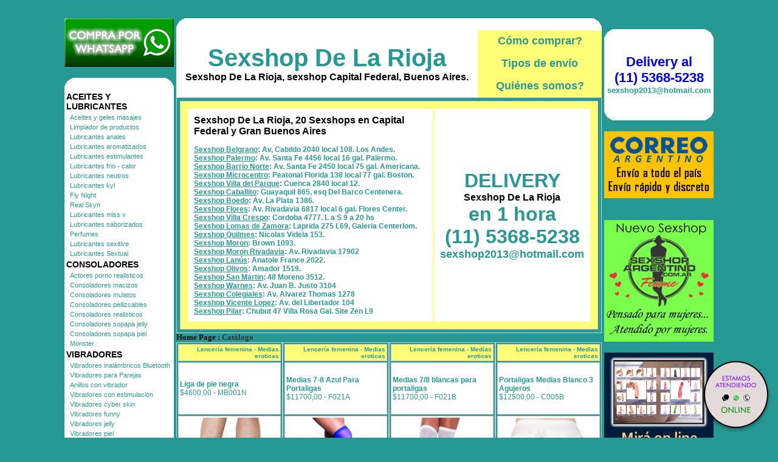

--- FILE ---
content_type: text/html; charset=utf-8
request_url: http://www.sexshopdelarioja.com.ar/productos.aspx?Keywords=Medias%20eroticas&ID=169
body_size: 160707
content:

<!DOCTYPE html PUBLIC "-//W3C//DTD XHTML 1.0 Transitional//EN" "http://www.w3.org/TR/xhtml1/DTD/xhtml1-transitional.dtd">
<html xmlns="http://www.w3.org/1999/xhtml" xml:lang="es">
<head><title>
	Sexshop - Medias eroticas - www.sexshopdelarioja.com.ar
</title>
<meta http-equiv="Expires" content="2025-06-25 15:57:15 GMT" /><meta name="description" content="Sexshop De La Rioja, Envios 24 hs. lencería erótica, tangas, corsets, dvd xxx. delivery en 1 hora. Atencion por skype 24 hs." /><meta name="keywords" content="Sexshop De La Rioja, LA RIOJA, SEXSHOP, PROTESIS, CAPITAL FEDERAL, BUENOS AIRES, DELIVERY, CONSOLADORES, VIBRADORES, LENCERIA EROTICA., Lencería Erótica" /><meta name="URL" content="http://www.sexshopdelarioja.com.ar/" /><meta name="language" content="es-ES" /><meta name="robots" content="index,follow" /><meta name="revisit-after" content="20 days" /><meta name="document-type" content="Public" /><meta name="document-distribution" content="Global" /><meta name="copyright" content="Sexshop De La Rioja" /><meta name="author" content="Sexshop De La Rioja" /><link href="Sexshop_De_La_Rioja.css" rel="stylesheet" type="text/css" />
<script type="text/javascript" src="jquery-3.2.1.min.js"></script>

</head>
<body>
<form name="aspnetForm" method="post" action="./productos.aspx?Keywords=Medias+eroticas&amp;ID=169" id="aspnetForm">
<div>
<input type="hidden" name="__VIEWSTATE" id="__VIEWSTATE" value="/wEPDwUJLTI4MzQzNzM1ZGR5kEWGtc+seKSMimnhwPCpLQPUiKe84svjL3eZjsFGbg==" />
</div>

<div>

	<input type="hidden" name="__VIEWSTATEGENERATOR" id="__VIEWSTATEGENERATOR" value="DCAAED1B" />
</div>
<br>
<table width="1064" border="0" align="center" cellpadding="2" cellspacing="0"><tr>
 <td width="180" rowspan="4" align="center" valign="top">
<a href="Sexshop_De_La_Rioja_whatsapp.html"><img src="imagenes_Sexshop_De_La_Rioja/Sexshop_De_La_Rioja_whatsapp.gif" alt="Sexshop De La Rioja Nuevo servicio de Venta - Whatsapp" title="Sexshop De La Rioja Nuevo servicio de Venta - Whatsapp" border="0" width="180" height="80" /></a><br><br>
  <table width="180" border="0" align="center" cellpadding="0" cellspacing="0"><tr>
   <td width="20" height="20"><img src="Sexshop_De_La_Rioja_1.gif" alt="" width="20" height="20" /></td>
   <td height="20" bgcolor="#FFFFFF">&nbsp;</td>
   <td width="20" height="20"><img src="Sexshop_De_La_Rioja_2.gif" alt="" width="20" height="20" /></td></tr>
  </table>
<table id="ctl00_Menu" border="0" style="background-color:White;width:180px;">
	<tr>
		<td class="menustyle1" colspan="2">ACEITES Y LUBRICANTES</td>
	</tr><tr>
		<td style="width:2px;"></td><td class="menustyle2"><a class="menustyle2" href="/productos.aspx?Keywords=Aceites%20y%20geles%20masajes&amp;ID=126">Aceites y geles masajes</a></td>
	</tr><tr>
		<td style="width:2px;"></td><td class="menustyle2"><a class="menustyle2" href="/productos.aspx?Keywords=Limpiador%20de%20productos&amp;ID=133">Limpiador de productos</a></td>
	</tr><tr>
		<td style="width:2px;"></td><td class="menustyle2"><a class="menustyle2" href="/productos.aspx?Keywords=Lubricantes%20anales&amp;ID=127">Lubricantes anales</a></td>
	</tr><tr>
		<td style="width:2px;"></td><td class="menustyle2"><a class="menustyle2" href="/productos.aspx?Keywords=Lubricantes%20aromatizados&amp;ID=128">Lubricantes aromatizados</a></td>
	</tr><tr>
		<td style="width:2px;"></td><td class="menustyle2"><a class="menustyle2" href="/productos.aspx?Keywords=Lubricantes%20estimulantes&amp;ID=130">Lubricantes estimulantes</a></td>
	</tr><tr>
		<td style="width:2px;"></td><td class="menustyle2"><a class="menustyle2" href="/productos.aspx?Keywords=Lubricantes%20frio%20-%20calor&amp;ID=129">Lubricantes frio - calor</a></td>
	</tr><tr>
		<td style="width:2px;"></td><td class="menustyle2"><a class="menustyle2" href="/productos.aspx?Keywords=Lubricantes%20neutros&amp;ID=131">Lubricantes neutros</a></td>
	</tr><tr>
		<td style="width:2px;"></td><td class="menustyle2"><a class="menustyle2" href="/productos.aspx?Keywords=Lubricantes%20kyl&amp;ID=136">Lubricantes kyl</a></td>
	</tr><tr>
		<td style="width:2px;"></td><td class="menustyle2"><a class="menustyle2" href="/productos.aspx?Keywords=Fly%20Night&amp;ID=254">Fly Night</a></td>
	</tr><tr>
		<td style="width:2px;"></td><td class="menustyle2"><a class="menustyle2" href="/productos.aspx?Keywords=Real%20Skyn&amp;ID=271">Real Skyn</a></td>
	</tr><tr>
		<td style="width:2px;"></td><td class="menustyle2"><a class="menustyle2" href="/productos.aspx?Keywords=Lubricantes%20miss%20v&amp;ID=134">Lubricantes miss v</a></td>
	</tr><tr>
		<td style="width:2px;"></td><td class="menustyle2"><a class="menustyle2" href="/productos.aspx?Keywords=Lubricantes%20saborizados&amp;ID=132">Lubricantes saborizados</a></td>
	</tr><tr>
		<td style="width:2px;"></td><td class="menustyle2"><a class="menustyle2" href="/productos.aspx?Keywords=Perfumes&amp;ID=283">Perfumes</a></td>
	</tr><tr>
		<td style="width:2px;"></td><td class="menustyle2"><a class="menustyle2" href="/productos.aspx?Keywords=Lubricantes%20sexitive&amp;ID=228">Lubricantes sexitive</a></td>
	</tr><tr>
		<td style="width:2px;"></td><td class="menustyle2"><a class="menustyle2" href="/productos.aspx?Keywords=Lubricantes%20Sextual&amp;ID=273">Lubricantes Sextual</a></td>
	</tr><tr>
		<td class="menustyle1" colspan="2">CONSOLADORES</td>
	</tr><tr>
		<td style="width:2px;"></td><td class="menustyle2"><a class="menustyle2" href="/productos.aspx?Keywords=Actores%20porno%20realisticos&amp;ID=137">Actores porno realisticos</a></td>
	</tr><tr>
		<td style="width:2px;"></td><td class="menustyle2"><a class="menustyle2" href="/productos.aspx?Keywords=Consoladores%20macizos&amp;ID=139">Consoladores macizos</a></td>
	</tr><tr>
		<td style="width:2px;"></td><td class="menustyle2"><a class="menustyle2" href="/productos.aspx?Keywords=Consoladores%20mulatos&amp;ID=141">Consoladores mulatos</a></td>
	</tr><tr>
		<td style="width:2px;"></td><td class="menustyle2"><a class="menustyle2" href="/productos.aspx?Keywords=Consoladores%20pellizcables&amp;ID=142">Consoladores pellizcables</a></td>
	</tr><tr>
		<td style="width:2px;"></td><td class="menustyle2"><a class="menustyle2" href="/productos.aspx?Keywords=Consoladores%20realisticos&amp;ID=145">Consoladores realisticos</a></td>
	</tr><tr>
		<td style="width:2px;"></td><td class="menustyle2"><a class="menustyle2" href="/productos.aspx?Keywords=Consoladores%20sopapa%20jelly&amp;ID=143">Consoladores sopapa jelly</a></td>
	</tr><tr>
		<td style="width:2px;"></td><td class="menustyle2"><a class="menustyle2" href="/productos.aspx?Keywords=Consoladores%20sopapa%20piel&amp;ID=144">Consoladores sopapa piel</a></td>
	</tr><tr>
		<td style="width:2px;"></td><td class="menustyle2"><a class="menustyle2" href="/productos.aspx?Keywords=Monster&amp;ID=289">Monster</a></td>
	</tr><tr>
		<td class="menustyle1" colspan="2">VIBRADORES</td>
	</tr><tr>
		<td style="width:2px;"></td><td class="menustyle2"><a class="menustyle2" href="/productos.aspx?Keywords=Vibradores%20inalámbricos%20Bluetooth&amp;ID=276">Vibradores inalámbricos Bluetooth</a></td>
	</tr><tr>
		<td style="width:2px;"></td><td class="menustyle2"><a class="menustyle2" href="/productos.aspx?Keywords=Vibradores%20para%20Parejas&amp;ID=269">Vibradores para Parejas</a></td>
	</tr><tr>
		<td style="width:2px;"></td><td class="menustyle2"><a class="menustyle2" href="/productos.aspx?Keywords=Anillos%20con%20vibrador&amp;ID=151">Anillos con vibrador</a></td>
	</tr><tr>
		<td style="width:2px;"></td><td class="menustyle2"><a class="menustyle2" href="/productos.aspx?Keywords=Vibradores%20con%20estimulacion&amp;ID=222">Vibradores con estimulacion</a></td>
	</tr><tr>
		<td style="width:2px;"></td><td class="menustyle2"><a class="menustyle2" href="/productos.aspx?Keywords=Vibradores%20cyber%20skin&amp;ID=152">Vibradores cyber skin</a></td>
	</tr><tr>
		<td style="width:2px;"></td><td class="menustyle2"><a class="menustyle2" href="/productos.aspx?Keywords=Vibradores%20funny&amp;ID=154">Vibradores funny</a></td>
	</tr><tr>
		<td style="width:2px;"></td><td class="menustyle2"><a class="menustyle2" href="/productos.aspx?Keywords=Vibradores%20jelly&amp;ID=155">Vibradores jelly</a></td>
	</tr><tr>
		<td style="width:2px;"></td><td class="menustyle2"><a class="menustyle2" href="/productos.aspx?Keywords=Vibradores%20piel&amp;ID=159">Vibradores piel</a></td>
	</tr><tr>
		<td style="width:2px;"></td><td class="menustyle2"><a class="menustyle2" href="/productos.aspx?Keywords=Vibradores%20Inalambricos&amp;ID=224">Vibradores Inalambricos</a></td>
	</tr><tr>
		<td style="width:2px;"></td><td class="menustyle2"><a class="menustyle2" href="/productos.aspx?Keywords=Vibradores%20rigidos&amp;ID=140">Vibradores rigidos</a></td>
	</tr><tr>
		<td style="width:2px;"></td><td class="menustyle2"><a class="menustyle2" href="/productos.aspx?Keywords=Vibradores%20premium&amp;ID=156">Vibradores premium</a></td>
	</tr><tr>
		<td style="width:2px;"></td><td class="menustyle2"><a class="menustyle2" href="/productos.aspx?Keywords=Vibradores%20prostaticos&amp;ID=148">Vibradores prostaticos</a></td>
	</tr><tr>
		<td style="width:2px;"></td><td class="menustyle2"><a class="menustyle2" href="/productos.aspx?Keywords=Vibradores%20realisticos&amp;ID=157">Vibradores realisticos</a></td>
	</tr><tr>
		<td style="width:2px;"></td><td class="menustyle2"><a class="menustyle2" href="/productos.aspx?Keywords=Vibradores%20Microfono&amp;ID=290">Vibradores Microfono</a></td>
	</tr><tr>
		<td style="width:2px;"></td><td class="menustyle2"><a class="menustyle2" href="/productos.aspx?Keywords=Vibradores%20rotativos&amp;ID=158">Vibradores rotativos</a></td>
	</tr><tr>
		<td style="width:2px;"></td><td class="menustyle2"><a class="menustyle2" href="/productos.aspx?Keywords=Vibradores%20con%20Sopapa&amp;ID=266">Vibradores con Sopapa</a></td>
	</tr><tr>
		<td style="width:2px;"></td><td class="menustyle2"><a class="menustyle2" href="/productos.aspx?Keywords=Vibradores%20Usb%20recargables&amp;ID=124">Vibradores Usb recargables</a></td>
	</tr><tr>
		<td class="menustyle1" colspan="2">LENCERÍA FEMENINA</td>
	</tr><tr>
		<td style="width:2px;"></td><td class="menustyle2"><a class="menustyle2" href="/productos.aspx?Keywords=Accesorios%20de%20lenceria&amp;ID=221">Accesorios de lenceria</a></td>
	</tr><tr>
		<td style="width:2px;"></td><td class="menustyle2"><a class="menustyle2" href="/productos.aspx?Keywords=Arneses%20y%20Ligueros&amp;ID=277">Arneses y Ligueros</a></td>
	</tr><tr>
		<td style="width:2px;"></td><td class="menustyle2"><a class="menustyle2" href="/productos.aspx?Keywords=Baby%20dolls%20eroticos&amp;ID=161">Baby dolls eroticos</a></td>
	</tr><tr>
		<td style="width:2px;"></td><td class="menustyle2"><a class="menustyle2" href="/productos.aspx?Keywords=Bodys%20eroticos&amp;ID=163">Bodys eroticos</a></td>
	</tr><tr>
		<td style="width:2px;"></td><td class="menustyle2"><a class="menustyle2" href="/productos.aspx?Keywords=Catsuits%20eroticos&amp;ID=164">Catsuits eroticos</a></td>
	</tr><tr>
		<td style="width:2px;"></td><td class="menustyle2"><a class="menustyle2" href="/productos.aspx?Keywords=Conjuntos%20eroticos&amp;ID=165">Conjuntos eroticos</a></td>
	</tr><tr>
		<td style="width:2px;"></td><td class="menustyle2"><a class="menustyle2" href="/productos.aspx?Keywords=Corsets%20eroticos&amp;ID=166">Corsets eroticos</a></td>
	</tr><tr>
		<td style="width:2px;"></td><td class="menustyle2"><a class="menustyle2" href="/productos.aspx?Keywords=Disfraces%20eroticos&amp;ID=168">Disfraces eroticos</a></td>
	</tr><tr>
		<td style="width:2px;"></td><td class="menustyle2"><a class="menustyle2" href="/productos.aspx?Keywords=Lenceria%20xl&amp;ID=175">Lenceria xl</a></td>
	</tr><tr>
		<td style="width:2px;"></td><td class="menustyle2"><a class="menustyle2" href="/productos.aspx?Keywords=Medias%20eroticas&amp;ID=169">Medias eroticas</a></td>
	</tr><tr>
		<td style="width:2px;"></td><td class="menustyle2"><a class="menustyle2" href="/productos.aspx?Keywords=Portaligas%20eroticos&amp;ID=170">Portaligas eroticos</a></td>
	</tr><tr>
		<td style="width:2px;"></td><td class="menustyle2"><a class="menustyle2" href="/productos.aspx?Keywords=Remeras%20y%20Minifaldas%20eroticas&amp;ID=171">Remeras y Minifaldas eroticas</a></td>
	</tr><tr>
		<td style="width:2px;"></td><td class="menustyle2"><a class="menustyle2" href="/productos.aspx?Keywords=Ropa%20en%20Vinilo&amp;ID=262">Ropa en Vinilo</a></td>
	</tr><tr>
		<td style="width:2px;"></td><td class="menustyle2"><a class="menustyle2" href="/productos.aspx?Keywords=Ropa%20en%20Tela%20de%20Red&amp;ID=263">Ropa en Tela de Red</a></td>
	</tr><tr>
		<td style="width:2px;"></td><td class="menustyle2"><a class="menustyle2" href="/productos.aspx?Keywords=Tangas%20eroticas&amp;ID=172">Tangas eroticas</a></td>
	</tr><tr>
		<td style="width:2px;"></td><td class="menustyle2"><a class="menustyle2" href="/productos.aspx?Keywords=Tangas%20premium&amp;ID=173">Tangas premium</a></td>
	</tr><tr>
		<td style="width:2px;"></td><td class="menustyle2"><a class="menustyle2" href="/productos.aspx?Keywords=Tangas%20Funny&amp;ID=274">Tangas Funny</a></td>
	</tr><tr>
		<td style="width:2px;"></td><td class="menustyle2"><a class="menustyle2" href="/productos.aspx?Keywords=Vestidos%20eroticos&amp;ID=174">Vestidos eroticos</a></td>
	</tr><tr>
		<td class="menustyle1" colspan="2">LENCERÍA MASCULINA</td>
	</tr><tr>
		<td style="width:2px;"></td><td class="menustyle2"><a class="menustyle2" href="/productos.aspx?Keywords=Bodys%20y%20Remeras&amp;ID=270">Bodys y Remeras</a></td>
	</tr><tr>
		<td style="width:2px;"></td><td class="menustyle2"><a class="menustyle2" href="/productos.aspx?Keywords=Boxers%20eroticos%20hombre&amp;ID=177">Boxers eroticos hombre</a></td>
	</tr><tr>
		<td style="width:2px;"></td><td class="menustyle2"><a class="menustyle2" href="/productos.aspx?Keywords=Disfraces%20masculinos&amp;ID=179">Disfraces masculinos</a></td>
	</tr><tr>
		<td style="width:2px;"></td><td class="menustyle2"><a class="menustyle2" href="/productos.aspx?Keywords=Lenceria%20masculina&amp;ID=176">Lenceria masculina</a></td>
	</tr><tr>
		<td style="width:2px;"></td><td class="menustyle2"><a class="menustyle2" href="/productos.aspx?Keywords=Suspensores%20hombre&amp;ID=178">Suspensores hombre</a></td>
	</tr><tr>
		<td class="menustyle1" colspan="2">CUEROS ERÓTICOS</td>
	</tr><tr>
		<td style="width:2px;"></td><td class="menustyle2"><a class="menustyle2" href="/productos.aspx?Keywords=Accesorios%20de%20cuero&amp;ID=180">Accesorios de cuero</a></td>
	</tr><tr>
		<td style="width:2px;"></td><td class="menustyle2"><a class="menustyle2" href="/productos.aspx?Keywords=Conjuntos%20de%20cuero&amp;ID=181">Conjuntos de cuero</a></td>
	</tr><tr>
		<td style="width:2px;"></td><td class="menustyle2"><a class="menustyle2" href="/productos.aspx?Keywords=Esposas%20de%20cuero&amp;ID=182">Esposas de cuero</a></td>
	</tr><tr>
		<td style="width:2px;"></td><td class="menustyle2"><a class="menustyle2" href="/productos.aspx?Keywords=Inmovilizadores%20sado&amp;ID=183">Inmovilizadores sado</a></td>
	</tr><tr>
		<td style="width:2px;"></td><td class="menustyle2"><a class="menustyle2" href="/productos.aspx?Keywords=Latigos%20sado&amp;ID=184">Latigos sado</a></td>
	</tr><tr>
		<td style="width:2px;"></td><td class="menustyle2"><a class="menustyle2" href="/productos.aspx?Keywords=Linea%20blanca&amp;ID=186">Linea blanca</a></td>
	</tr><tr>
		<td style="width:2px;"></td><td class="menustyle2"><a class="menustyle2" href="/productos.aspx?Keywords=Linea%20peluche&amp;ID=188">Linea peluche</a></td>
	</tr><tr>
		<td style="width:2px;"></td><td class="menustyle2"><a class="menustyle2" href="/productos.aspx?Keywords=Mascaras%20de%20cuero&amp;ID=185">Mascaras de cuero</a></td>
	</tr><tr>
		<td class="menustyle1" colspan="2">PELÍCULAS ERÓTICAS</td>
	</tr><tr>
		<td style="width:2px;"></td><td class="menustyle2"><a class="menustyle2" href="/productos.aspx?Keywords=Dvd%20anal&amp;ID=189">Dvd anal</a></td>
	</tr><tr>
		<td style="width:2px;"></td><td class="menustyle2"><a class="menustyle2" href="/productos.aspx?Keywords=Dvd%20argentinas&amp;ID=202">Dvd argentinas</a></td>
	</tr><tr>
		<td style="width:2px;"></td><td class="menustyle2"><a class="menustyle2" href="/productos.aspx?Keywords=Dvd%20brasileras&amp;ID=203">Dvd brasileras</a></td>
	</tr><tr>
		<td style="width:2px;"></td><td class="menustyle2"><a class="menustyle2" href="/productos.aspx?Keywords=Dvd%20exoticas&amp;ID=192">Dvd exoticas</a></td>
	</tr><tr>
		<td style="width:2px;"></td><td class="menustyle2"><a class="menustyle2" href="/productos.aspx?Keywords=Dvd%20fetiche%20sado&amp;ID=195">Dvd fetiche sado</a></td>
	</tr><tr>
		<td style="width:2px;"></td><td class="menustyle2"><a class="menustyle2" href="/productos.aspx?Keywords=Dvd%20gang%20bang&amp;ID=196">Dvd gang bang</a></td>
	</tr><tr>
		<td style="width:2px;"></td><td class="menustyle2"><a class="menustyle2" href="/productos.aspx?Keywords=Dvd%20gay&amp;ID=197">Dvd gay</a></td>
	</tr><tr>
		<td style="width:2px;"></td><td class="menustyle2"><a class="menustyle2" href="/productos.aspx?Keywords=Dvd%20heterosexuales&amp;ID=198">Dvd heterosexuales</a></td>
	</tr><tr>
		<td style="width:2px;"></td><td class="menustyle2"><a class="menustyle2" href="/productos.aspx?Keywords=Dvd%20Interraciales&amp;ID=213">Dvd Interraciales</a></td>
	</tr><tr>
		<td style="width:2px;"></td><td class="menustyle2"><a class="menustyle2" href="/productos.aspx?Keywords=Dvd%20lesbianas&amp;ID=199">Dvd lesbianas</a></td>
	</tr><tr>
		<td style="width:2px;"></td><td class="menustyle2"><a class="menustyle2" href="/productos.aspx?Keywords=Dvd%20rocco%20sifredi&amp;ID=218">Dvd rocco sifredi</a></td>
	</tr><tr>
		<td style="width:2px;"></td><td class="menustyle2"><a class="menustyle2" href="/productos.aspx?Keywords=Dvd%20Clasicas&amp;ID=214">Dvd Clasicas</a></td>
	</tr><tr>
		<td style="width:2px;"></td><td class="menustyle2"><a class="menustyle2" href="/productos.aspx?Keywords=Dvd%20suecas&amp;ID=206">Dvd suecas</a></td>
	</tr><tr>
		<td style="width:2px;"></td><td class="menustyle2"><a class="menustyle2" href="/productos.aspx?Keywords=Dvd%20travestis&amp;ID=201">Dvd travestis</a></td>
	</tr><tr>
		<td class="menustyle1" colspan="2">ESTIMULADORES</td>
	</tr><tr>
		<td style="width:2px;"></td><td class="menustyle2"><a class="menustyle2" href="/productos.aspx?Keywords=Estimuladores%20con%20APP&amp;ID=282">Estimuladores con APP</a></td>
	</tr><tr>
		<td style="width:2px;"></td><td class="menustyle2"><a class="menustyle2" href="/productos.aspx?Keywords=Balas%20vibradoras&amp;ID=223">Balas vibradoras</a></td>
	</tr><tr>
		<td style="width:2px;"></td><td class="menustyle2"><a class="menustyle2" href="/productos.aspx?Keywords=Succionadores&amp;ID=255">Succionadores</a></td>
	</tr><tr>
		<td style="width:2px;"></td><td class="menustyle2"><a class="menustyle2" href="/productos.aspx?Keywords=Estimuladores%20de%20clitoris&amp;ID=229">Estimuladores de clitoris</a></td>
	</tr><tr>
		<td style="width:2px;"></td><td class="menustyle2"><a class="menustyle2" href="/productos.aspx?Keywords=Estimuladores%20de%20vidrio&amp;ID=147">Estimuladores de vidrio</a></td>
	</tr><tr>
		<td style="width:2px;"></td><td class="menustyle2"><a class="menustyle2" href="/productos.aspx?Keywords=Estimuladores%20especiales&amp;ID=226">Estimuladores especiales</a></td>
	</tr><tr>
		<td style="width:2px;"></td><td class="menustyle2"><a class="menustyle2" href="/productos.aspx?Keywords=Estimuladores%20femeninos&amp;ID=109">Estimuladores femeninos</a></td>
	</tr><tr>
		<td style="width:2px;"></td><td class="menustyle2"><a class="menustyle2" href="/productos.aspx?Keywords=Estimuladores%20masculinos&amp;ID=110">Estimuladores masculinos</a></td>
	</tr><tr>
		<td style="width:2px;"></td><td class="menustyle2"><a class="menustyle2" href="/productos.aspx?Keywords=Estimuladores%20prostaticos&amp;ID=219">Estimuladores prostaticos</a></td>
	</tr><tr>
		<td style="width:2px;"></td><td class="menustyle2"><a class="menustyle2" href="/productos.aspx?Keywords=Estimuladores%20punto%20g&amp;ID=220">Estimuladores punto g</a></td>
	</tr><tr>
		<td style="width:2px;"></td><td class="menustyle2"><a class="menustyle2" href="/productos.aspx?Keywords=de%20Metal&amp;ID=288">de Metal</a></td>
	</tr><tr>
		<td style="width:2px;"></td><td class="menustyle2"><a class="menustyle2" href="/productos.aspx?Keywords=Muñecas%20inflables%20y%20vaginas&amp;ID=123">Muñecas inflables y vaginas</a></td>
	</tr><tr>
		<td class="menustyle1" colspan="2">ANALES</td>
	</tr><tr>
		<td style="width:2px;"></td><td class="menustyle2"><a class="menustyle2" href="/productos.aspx?Keywords=Duchas%20anales&amp;ID=272">Duchas anales</a></td>
	</tr><tr>
		<td style="width:2px;"></td><td class="menustyle2"><a class="menustyle2" href="/productos.aspx?Keywords=Anal%20con%20vibrador&amp;ID=230">Anal con vibrador</a></td>
	</tr><tr>
		<td style="width:2px;"></td><td class="menustyle2"><a class="menustyle2" href="/productos.aspx?Keywords=Anal%20sin%20vibrador&amp;ID=231">Anal sin vibrador</a></td>
	</tr><tr>
		<td style="width:2px;"></td><td class="menustyle2"><a class="menustyle2" href="/productos.aspx?Keywords=Joyas%20Anales&amp;ID=237">Joyas Anales</a></td>
	</tr><tr>
		<td style="width:2px;"></td><td class="menustyle2"><a class="menustyle2" href="/productos.aspx?Keywords=Varitas%20anales&amp;ID=232">Varitas anales</a></td>
	</tr><tr>
		<td style="width:2px;"></td><td class="menustyle2"><a class="menustyle2" href="/productos.aspx?Keywords=Plugs%20con%20cola&amp;ID=281">Plugs con cola</a></td>
	</tr><tr>
		<td class="menustyle1" colspan="2">ACCESORIOS</td>
	</tr><tr>
		<td style="width:2px;"></td><td class="menustyle2"><a class="menustyle2" href="/productos.aspx?Keywords=Accesorios%20eroticos&amp;ID=103">Accesorios eroticos</a></td>
	</tr><tr>
		<td style="width:2px;"></td><td class="menustyle2"><a class="menustyle2" href="/productos.aspx?Keywords=Antifaces%20eroticos&amp;ID=278">Antifaces eroticos</a></td>
	</tr><tr>
		<td style="width:2px;"></td><td class="menustyle2"><a class="menustyle2" href="/productos.aspx?Keywords=Afrodisiacos%20feromonas&amp;ID=104">Afrodisiacos feromonas</a></td>
	</tr><tr>
		<td style="width:2px;"></td><td class="menustyle2"><a class="menustyle2" href="/productos.aspx?Keywords=Cotillon%20erotico&amp;ID=121">Cotillon erotico</a></td>
	</tr><tr>
		<td style="width:2px;"></td><td class="menustyle2"><a class="menustyle2" href="/productos.aspx?Keywords=Esposas&amp;ID=236">Esposas</a></td>
	</tr><tr>
		<td style="width:2px;"></td><td class="menustyle2"><a class="menustyle2" href="/productos.aspx?Keywords=Juegos%20eroticos&amp;ID=117">Juegos eroticos</a></td>
	</tr><tr>
		<td style="width:2px;"></td><td class="menustyle2"><a class="menustyle2" href="/productos.aspx?Keywords=Preservativos&amp;ID=119">Preservativos</a></td>
	</tr><tr>
		<td style="width:2px;"></td><td class="menustyle2"><a class="menustyle2" href="/productos.aspx?Keywords=Velas%20eroticas&amp;ID=120">Velas eroticas</a></td>
	</tr><tr>
		<td style="width:2px;"></td><td class="menustyle2"><a class="menustyle2" href="/productos.aspx?Keywords=Pezoneras&amp;ID=286">Pezoneras</a></td>
	</tr><tr>
		<td style="width:2px;"></td><td class="menustyle2"><a class="menustyle2" href="/productos.aspx?Keywords=Vigorizantes%20naturales&amp;ID=102">Vigorizantes naturales</a></td>
	</tr><tr>
		<td class="menustyle1" colspan="2">ESPECIFICOS</td>
	</tr><tr>
		<td style="width:2px;"></td><td class="menustyle2"><a class="menustyle2" href="/productos.aspx?Keywords=Vibradores%20con%20anillo&amp;ID=106">Vibradores con anillo</a></td>
	</tr><tr>
		<td style="width:2px;"></td><td class="menustyle2"><a class="menustyle2" href="/productos.aspx?Keywords=Anillos%20sin%20vibrador&amp;ID=105">Anillos sin vibrador</a></td>
	</tr><tr>
		<td style="width:2px;"></td><td class="menustyle2"><a class="menustyle2" href="/productos.aspx?Keywords=Bolitas%20chinas&amp;ID=108">Bolitas chinas</a></td>
	</tr><tr>
		<td style="width:2px;"></td><td class="menustyle2"><a class="menustyle2" href="/productos.aspx?Keywords=Arneses%20y%20Strap%20On&amp;ID=107">Arneses y Strap On</a></td>
	</tr><tr>
		<td style="width:2px;"></td><td class="menustyle2"><a class="menustyle2" href="/productos.aspx?Keywords=Doble%20penetracion&amp;ID=149">Doble penetracion</a></td>
	</tr><tr>
		<td style="width:2px;"></td><td class="menustyle2"><a class="menustyle2" href="/productos.aspx?Keywords=Fundas%20para%20pene&amp;ID=122">Fundas para pene</a></td>
	</tr><tr>
		<td style="width:2px;"></td><td class="menustyle2"><a class="menustyle2" href="/productos.aspx?Keywords=Inflables&amp;ID=235">Inflables</a></td>
	</tr><tr>
		<td style="width:2px;"></td><td class="menustyle2"><a class="menustyle2" href="/productos.aspx?Keywords=Protesis%20para%20pene&amp;ID=150">Protesis para pene</a></td>
	</tr><tr>
		<td style="width:2px;"></td><td class="menustyle2"><a class="menustyle2" href="/productos.aspx?Keywords=Productos%20Retardantes&amp;ID=264">Productos Retardantes</a></td>
	</tr><tr>
		<td style="width:2px;"></td><td class="menustyle2"><a class="menustyle2" href="/productos.aspx?Keywords=Kits&amp;ID=227">Kits</a></td>
	</tr><tr>
		<td class="menustyle1" colspan="2">MARCAS IMPORTADAS</td>
	</tr><tr>
		<td style="width:2px;"></td><td class="menustyle2"><a class="menustyle2" href="/productos.aspx?Keywords=Adrien%20Lastic&amp;ID=240">Adrien Lastic</a></td>
	</tr><tr>
		<td style="width:2px;"></td><td class="menustyle2"><a class="menustyle2" href="/productos.aspx?Keywords=Alive&amp;ID=241">Alive</a></td>
	</tr><tr>
		<td style="width:2px;"></td><td class="menustyle2"><a class="menustyle2" href="/productos.aspx?Keywords=Blush&amp;ID=242">Blush</a></td>
	</tr><tr>
		<td style="width:2px;"></td><td class="menustyle2"><a class="menustyle2" href="/productos.aspx?Keywords=Bswish&amp;ID=243">Bswish</a></td>
	</tr><tr>
		<td style="width:2px;"></td><td class="menustyle2"><a class="menustyle2" href="/productos.aspx?Keywords=California%20Exotic&amp;ID=244">California Exotic</a></td>
	</tr><tr>
		<td style="width:2px;"></td><td class="menustyle2"><a class="menustyle2" href="/productos.aspx?Keywords=NS%20Novelties&amp;ID=249">NS Novelties</a></td>
	</tr><tr>
		<td style="width:2px;"></td><td class="menustyle2"><a class="menustyle2" href="/productos.aspx?Keywords=PipeDream&amp;ID=250">PipeDream</a></td>
	</tr><tr>
		<td style="width:2px;"></td><td class="menustyle2"><a class="menustyle2" href="/productos.aspx?Keywords=Pretty%20Love&amp;ID=251">Pretty Love</a></td>
	</tr><tr>
		<td style="width:2px;"></td><td class="menustyle2"><a class="menustyle2" href="/productos.aspx?Keywords=Satisfyer&amp;ID=252">Satisfyer</a></td>
	</tr><tr>
		<td style="width:2px;"></td><td class="menustyle2"><a class="menustyle2" href="/productos.aspx?Keywords=Shots&amp;ID=279">Shots</a></td>
	</tr><tr>
		<td style="width:2px;"></td><td class="menustyle2"><a class="menustyle2" href="/productos.aspx?Keywords=Sexy%20&amp;%20Funny&amp;ID=280">Sexy & Funny</a></td>
	</tr><tr>
		<td style="width:2px;"></td><td class="menustyle2"><a class="menustyle2" href="/productos.aspx?Keywords=Hard%20Steel&amp;ID=285">Hard Steel</a></td>
	</tr><tr>
		<td class="menustyle1" colspan="2">OFERTAS</td>
	</tr><tr>
		<td style="width:2px;"></td><td class="menustyle2"><a class="menustyle2" href="/productos.aspx?Keywords=Con%20Gel%20Gratis&amp;ID=284">Con Gel Gratis</a></td>
	</tr><tr>
		<td style="width:2px;"></td><td class="menustyle2"><a class="menustyle2" href="/productos.aspx?Keywords=Discontinuos&amp;ID=260">Discontinuos</a></td>
	</tr><tr>
		<td style="width:2px;"></td><td class="menustyle2"><a class="menustyle2" href="/productos.aspx?Keywords=Promociones&amp;ID=261">Promociones</a></td>
	</tr>
</table>
  <table width="180" border="0" cellspacing="0" cellpadding="0" bgcolor="#FFFFFF"><tr>
   <td align="center"><h1><a href="Sexshop_De_La_Rioja_delivery.html" style="font-size: 22px;">Delivery al<br> (11) 5368-5238</a><br /><font size="2" color="#269994">sexshop2013@hotmail.com</font></h1></td></tr>
  </table>
  <table width="180" border="0" align="center" cellpadding="0" cellspacing="0"><tr>
   <td width="20" height="20"><img src="Sexshop_De_La_Rioja_3.gif" alt="" width="20" height="20" /></td>
   <td height="20" bgcolor="#FFFFFF">&nbsp;</td>
   <td width="20" height="20"><img src="Sexshop_De_La_Rioja_4.gif" alt="" width="20" height="20" /></td></tr>
  </table><br />
  <a href="Sexshop_De_La_Rioja_mayorista.html"><img border="0" src="imagenes_Sexshop_De_La_Rioja/Sexshop_De_La_Rioja_banner_mayorista.jpg"></a><br /><br />
  
  <a href="Sexshop_De_La_Rioja_envios_correo.html"><img src="imagenes_Sexshop_De_La_Rioja/Sexshop_De_La_Rioja_banner_correoargentino2.jpg" alt="Sexshop De La Rioja Envios al interior por Correo Sexshop" width="180" height="110" border="0" /></a><br />
<br />
  <a href="Sexshop_De_La_Rioja_delivery.html"><img src="imagenes_Sexshop_De_La_Rioja/Sexshop_De_La_Rioja_banner_delivery.jpg" alt="Sexshop De La Rioja Delivery Sexshop - El Delivery Sexshop mas barato y rapido de la Argentina" width="180" height="200" border="0" /><br /><br />
  <a href="Sexshop_De_La_Rioja_moron2.html"><img src="imagenes_Sexshop_De_La_Rioja/Sexshop_De_La_Rioja_banner_localmoron2.jpg" alt="Sexshop De La Rioja Sucursal Moron Av Rivadavia" width="180" height="200" border="0" /><br /><br />
  <a href="Sexshop_De_La_Rioja_tarjeta_de_credito.html"><img src="imagenes_Sexshop_De_La_Rioja/Sexshop_De_La_Rioja_banner_e.gif" alt="Sexshop De La Rioja Delivery Sexshop" width="180" height="50" border="0" /></a>
 </td>
 <td width="700" valign="top">
  <table width="700" border="0" align="center" cellpadding="0" cellspacing="0"><tr>
   <td width="20" height="20"><img src="Sexshop_De_La_Rioja_1.gif" width="20" height="20" /></td>
   <td height="20" bgcolor="#FFFFFF">&nbsp;</td>
   <td width="20" height="20"><img src="Sexshop_De_La_Rioja_2.gif" width="20" height="20" /></td></tr>
  </table>
  <table width="700" border="0" align="center" cellpadding="2" cellspacing="0" bordercolor="#CCCCCC"><tr>
   <td rowspan="3" align="center" bgcolor="#FFFFFF"><h1><a href="http://www.sexshopdelarioja.com.ar/" class="Sexshop_De_La_Rioja_titulo">Sexshop De La Rioja</a><br /><font size="3px">Sexshop De La Rioja, sexshop Capital Federal, Buenos Aires.<br></font></h1>
   </td>
   <td width="200" align="center" bgcolor="#FFFF77"><a href="Sexshop_De_La_Rioja_compras.html" class="Sexshop_De_La_Rioja_menua">C&oacute;mo comprar?</a></td></tr><tr>
   <td width="200" align="center" bgcolor="#FFFF77"><a href="Sexshop_De_La_Rioja_delivery.html" class="Sexshop_De_La_Rioja_menua">Tipos de env&iacute;o</a></td></tr><tr>
   <td width="200" align="center" bgcolor="#FFFF77"><a href="Sexshop_De_La_Rioja_quienes_somos.html" class="Sexshop_De_La_Rioja_menua">Qui&eacute;nes somos?</a></td></tr>
  </table>
  <center>
   <table border="0" height="90" cellpadding="0" style="border-collapse: collapse; font-family:Verdana; display:none;" width="100%" id="DivMensajesDom"><tr>
    <td colspan="3" bgcolor="#ffaabb">
     <table width="100%" border="0" align="center" cellpadding="0" cellspacing="0"><tr>
      <td align="center">
       <div id="DivMensajeDom15" style="display:none;"><font size="4">Hoy <strong>DOMINGO</strong> a partir de las <strong>13 hs</strong><br>atendemos desde nuestro sexshop de <strong><a href="Sexshop_De_La_Rioja_barrio_norte.html">Barrio Norte</a></strong><br>(11) 5368-5238</font></div>
       <div id="DivMensajeDomAtendiendo" style="display:none;"><font size="4">Hoy <strong>DOMINGO</strong> estamos atendiendo desde nuestro sexshop de <a href="Sexshop_De_La_Rioja_barrio_norte.html">Barrio Norte</a><br>(11) 5368-5238</font></div>
      </td></tr>
     </table>
    </td></tr><tr>
   </table>
   <table width="100%" height="100" border="0" align="center" cellpadding="0" cellspacing="0" bgcolor="#ffaabb" style="font-family:Verdana; display:none;" id="DivMensajes1930"><tr>
    <td align="center" width="40%">
    <font size="4">Son las <span id="DivReloj" style="font-weight:bold;"></span> y seguimos atendiendo!</font><br>(Hasta la 01:00 AM hs!)
    </td>
    <td align="right" class="">
    <font size="4">(11) 5368-5238<br>
    sexshop2013@hotmail.com<br>
    Whatsapp: 11-5833-7214</font>
    </td>
    <td width="2%">&nbsp;</td></tr>
   </table>
  </center>
  <table width="700" border="1" align="center" cellpadding="10" cellspacing="5" bordercolor="#CCCCCC"><tr>
   <td bgcolor="#FFFF77">
    <table width="100%" border="1" cellspacing="0" cellpadding="10" bordercolor="#FFFF77"><tr>
     <td align="left" valign="top" bgcolor="#FFFFFF" class="Sexshop_De_La_Rioja_textoa">
      <strong class="Sexshop_De_La_Rioja_tituloa">Sexshop De La Rioja, 20 Sexshops en Capital Federal y Gran Buenos Aires</strong><br /><br />
      <table width="100%" border="0" cellspacing="0" cellpadding="0"><tr>
       <td><strong><a href="Sexshop_De_La_Rioja_belgrano_1.html" class="Sexshop_De_La_Rioja_textoa" style='text-decoration:underline;'>Sexshop Belgrano</a>: Av, Cabildo 2040 local 108. Los Andes.</strong></td></tr><tr>
       <td><strong><a href="Sexshop_De_La_Rioja_palermo.html" class="Sexshop_De_La_Rioja_textoa" style='text-decoration:underline;'>Sexshop Palermo</a>: Av. Santa Fe 4456 local 16 gal. Palermo.</strong></td></tr><tr>
       <td><strong><a href="Sexshop_De_La_Rioja_barrio_norte.html" class="Sexshop_De_La_Rioja_textoa" style='text-decoration:underline;'>Sexshop Barrio Norte</a>: Av. Santa Fe 2450 local 75 gal. Americana.</strong></td></tr><tr>
       <td><strong><a href="Sexshop_De_La_Rioja_microcentro_1.html" class="Sexshop_De_La_Rioja_textoa" style='text-decoration:underline;'>Sexshop Microcentro</a>: Peatonal Florida 138 local 77 gal. Boston.</strong></td></tr><tr>
       <td><strong><a href="Sexshop_De_La_Rioja_villa_del_parque.html" class="Sexshop_De_La_Rioja_textoa" style='text-decoration:underline;'>Sexshop Villa del Parque</a>: Cuenca 2840 local 12.</strong></td></tr><tr>
       <td><strong><a href="Sexshop_De_La_Rioja_caballito.html" class="Sexshop_De_La_Rioja_textoa" style='text-decoration:underline;'>Sexshop Caballito</a>: Guayaquil 865, esq Del Barco Centenera.</strong></td></tr><tr>
	   <td><strong><a href="Sexshop_De_La_Rioja_boedo.html" class="Sexshop_De_La_Rioja_textoa" style='text-decoration:underline;'>Sexshop Boedo</a>: Av. La Plata 1386.</strong></td></tr><tr>
       <td><strong><a href="Sexshop_De_La_Rioja_flores.html" class="Sexshop_De_La_Rioja_textoa" style='text-decoration:underline;'>Sexshop Flores</a>: Av. Rivadavia 6817 local 6 gal. Flores Center.</strong></td></tr>
		<tr>
        <td><strong><a href="Sexshop_De_La_Rioja_villa_crespo.html" class="Sexshop_De_La_Rioja_textoa" style='text-decoration:underline;'>Sexshop Villa Crespo</a>: Cordoba 4777. L a S 9 a 20 hs</strong></td>
		</tr>
		<tr>
       <td><strong><a href="Sexshop_De_La_Rioja_lomas_de_zamora.html" class="Sexshop_De_La_Rioja_textoa" style='text-decoration:underline;'>Sexshop Lomas de Zamora</a>: Laprida 275 L69, Galeria Centerlom.</strong></td></tr><tr>
       <td><strong><a href="Sexshop_De_La_Rioja_quilmes.html" class="Sexshop_De_La_Rioja_textoa" style='text-decoration:underline;'>Sexshop Quilmes</a>: Nicolas Videla 153.</strong></td></tr><tr>
       <td><strong><a href="Sexshop_De_La_Rioja_moron.html" class="Sexshop_De_La_Rioja_textoa" style='text-decoration:underline;'>Sexshop Moron</a>: Brown 1093.</strong></td></tr><tr>
	   <td><strong><a href="Sexshop_De_La_Rioja_moron2.html" class="Sexshop_De_La_Rioja_textoa" style='text-decoration:underline;'>Sexshop Moron Rivadavia</a>: Av. Rivadavia 17902</strong></td></tr><tr>
       <td><strong><a href="Sexshop_De_La_Rioja_lanus.html" class="Sexshop_De_La_Rioja_textoa" style='text-decoration:underline;'>Sexshop Lan&uacute;s</a>: Anatole France 2022.</strong></td></tr><tr>
       <td><strong><a href="Sexshop_De_La_Rioja_sexshop_mujer.html" class="Sexshop_De_La_Rioja_textoa" style='text-decoration:underline;'>Sexshop Olivos</a>: Amador 1519.</strong></td></tr><tr>
       <td><strong><a href="Sexshop_De_La_Rioja_san_martin.html" class="Sexshop_De_La_Rioja_textoa" style='text-decoration:underline;'>Sexshop San Martin</a>: 48 Moreno 3512.</strong></td></tr>
	   <td><strong><a href="Sexshop_De_La_Rioja_warnes.html" class="Sexshop_De_La_Rioja_textoa" style='text-decoration:underline;'>Sexshop Warnes</a>: Av. Juan B. Justo 3104</strong></td></tr>
	   <td><strong><a href="Sexshop_De_La_Rioja_colegiales.html" class="Sexshop_De_La_Rioja_textoa" style='text-decoration:underline;'>Sexshop Colegiales</a>: Av. Alvarez Thomas 1278</strong></td></tr>
	   <td><strong><a href="Sexshop_De_La_Rioja_vicente_lopez.html" class="Sexshop_De_La_Rioja_textoa" style='text-decoration:underline;'>Sexshop Vicente Lopez</a>: Av. del Libertador 104</strong></td></tr>
	   <td><strong><a href="Sexshop_De_La_Rioja_pilar.html" class="Sexshop_De_La_Rioja_textoa" style='text-decoration:underline;'>Sexshop Pilar</a>: Chubut 47 Villa Rosa Gal. Site Zen L9</strong></td></tr>
      </table>
     </td>
     <td width="200" align="center" bordercolor="#000000" bgcolor="#FFFFFF" class="Sexshop_De_La_Rioja_titulob">
      <strong>DELIVERY<br /><span class="Sexshop_De_La_Rioja_tituloa">Sexshop De La Rioja</span><br />en 1 hora<br />(11) 5368-5238<br /><font size="4">sexshop2013@hotmail.com</font></strong>
     </td></tr>
    </table>
   </td></tr>
  </table>
  <span id="ctl00_SiteMap" style="font-family:Verdana;font-size:0.8em;"><a href="#ctl00_SiteMap_SkipLink"><img alt="Skip Navigation Links" src="/WebResource.axd?d=cuHlMpAsTy1FBljHHTLFNjvkYBP45olY_Vk2EwAQ1xNLIB0XrueWR7ao9vYXkaPnQ-cw1oDUShVca4S6S3AH9WwIka6s9dodUAqqggDNB9A1&amp;t=638901665280000000" width="0" height="0" style="border-width:0px;" /></a><span><a title="Bienvenido al SexShop Sexshop De La Rioja" href="/Sexshop_De_La_Rioja.aspx?ID=12" style="color:Black;font-weight:bold;">Home Page</a></span><span style="color:Black;font-weight:bold;"> : </span><span style="color:#333333;font-weight:bold;">Cat&#225;logo</span><a id="ctl00_SiteMap_SkipLink"></a></span><br />
  <div>
   
   <div id="ctl00_Contenido_Estanteria">
	
<table width="100%" border="1" cellpadding="2" cellspacing="2" bordercolor="#CCCCCC" class="Sexshop_De_La_Rioja_producto_tabla">
  <tr>
    <td align="right" bgcolor="#FFFF77" class="Sexshop_De_La_Rioja_links_titulo"><a id="ctl00_Contenido_ctl00_txtCategoria" class="Sexshop_De_La_Rioja_producto_categoria" href="/productos.aspx?Keywords=Medias%20eroticas&amp;ID=169">Lencería femenina - Medias eroticas</a></td>
  </tr>
  <tr>
    <td height="80" align="left" bgcolor="#FFFFFF"><strong><a id="ctl00_Contenido_ctl00_txtNombre" class="Sexshop_De_La_Rioja_producto_nombre" href="/Productos_Detalle.aspx?Keywords=Medias%20eroticas%20-%20Liga de pie negra&amp;ID=5456">Liga de pie negra</a></strong><br />
    $<span id="ctl00_Contenido_ctl00_txtPrecio" class="Sexshop_De_La_Rioja_producto_precio">4600,00</span> - <span id="ctl00_Contenido_ctl00_txtCodigo" class="Sexshop_De_La_Rioja_producto_codigo">MB001N</span></td>
  </tr>
  <tr>
    <td align="center" bgcolor="#FFFFFF"><a id="ctl00_Contenido_ctl00_LinkProducto01" class="Sexshop_De_La_Rioja_producto_nombre" href="/Productos_Detalle.aspx?Keywords=Medias%20eroticas%20-%20Liga de pie negra&amp;ID=5456"><img id="ctl00_Contenido_ctl00_txtImagen" src="https://resources.sexshopargentino.com.ar/images/products/MB001N/710/12/09_MB001N.jpg" alt="Liga de pie negra" style="height:160px;width:160px;border-width:0px;" /></a></td>
  </tr>
  <tr>
    <td valign="top" bgcolor="#FFFFFF"><div style="overflow: auto; height: 100px;"><span id="ctl00_Contenido_ctl00_txtDescripcion" class="Sexshop_De_La_Rioja_producto_descripcion" style="font-size:X-Small;">Despierta la curiosidad y la intriga con nuestra liga de pie negra, una pieza de lencería que sugiere más de lo que revela. Esta liga, con su diseño insinuante y coqueto, deja mucho a la imaginación, creando un aura de misterio y seducción. Su color negro profundo añade un toque de misterio y elegancia a tu conjunto de lencería. Con nuestra liga, puedes estar segura de que capturarás la atención de tu pareja. ¿Lista para jugar al juego de la seducción? Pídelo en cualquiera de nuestros locales o a través de nuestro sitio web y déjate llevar por la tentación.</span></div></td>
  </tr>
</table>
<table width="100%" border="1" cellpadding="2" cellspacing="2" bordercolor="#CCCCCC" class="Sexshop_De_La_Rioja_producto_tabla">
  <tr>
    <td align="right" bgcolor="#FFFF77" class="Sexshop_De_La_Rioja_links_titulo"><a id="ctl00_Contenido_ctl01_txtCategoria" class="Sexshop_De_La_Rioja_producto_categoria" href="/productos.aspx?Keywords=Medias%20eroticas&amp;ID=169">Lencería femenina - Medias eroticas</a></td>
  </tr>
  <tr>
    <td height="80" align="left" bgcolor="#FFFFFF"><strong><a id="ctl00_Contenido_ctl01_txtNombre" class="Sexshop_De_La_Rioja_producto_nombre" href="/Productos_Detalle.aspx?Keywords=Medias%20eroticas%20-%20Medias 7-8 Azul Para Portaligas&amp;ID=1098">Medias 7-8 Azul Para Portaligas</a></strong><br />
    $<span id="ctl00_Contenido_ctl01_txtPrecio" class="Sexshop_De_La_Rioja_producto_precio">11700,00</span> - <span id="ctl00_Contenido_ctl01_txtCodigo" class="Sexshop_De_La_Rioja_producto_codigo">F021A</span></td>
  </tr>
  <tr>
    <td align="center" bgcolor="#FFFFFF"><a id="ctl00_Contenido_ctl01_LinkProducto01" class="Sexshop_De_La_Rioja_producto_nombre" href="/Productos_Detalle.aspx?Keywords=Medias%20eroticas%20-%20Medias 7-8 Azul Para Portaligas&amp;ID=1098"><img id="ctl00_Contenido_ctl01_txtImagen" src="https://resources.sexshopargentino.com.ar/images/products/F021A/710/12/F021A.jpg" alt="Medias 7-8 Azul Para Portaligas" style="height:160px;width:160px;border-width:0px;" /></a></td>
  </tr>
  <tr>
    <td valign="top" bgcolor="#FFFFFF"><div style="overflow: auto; height: 100px;"><span id="ctl00_Contenido_ctl01_txtDescripcion" class="Sexshop_De_La_Rioja_producto_descripcion" style="font-size:X-Small;">Medias azules 7/8 de excelente calidad, ideales para usarlas solas o combinarlas con un portaligas, un body o un sensual babydoll. Pasa por cualquiera de nuestros SEXSHOP y conocé la amplia linea de medias eróticas que tenemos para vos!<br>TAGS: Lencería Erótica, Medias eroticas</span></div></td>
  </tr>
</table>
<table width="100%" border="1" cellpadding="2" cellspacing="2" bordercolor="#CCCCCC" class="Sexshop_De_La_Rioja_producto_tabla">
  <tr>
    <td align="right" bgcolor="#FFFF77" class="Sexshop_De_La_Rioja_links_titulo"><a id="ctl00_Contenido_ctl02_txtCategoria" class="Sexshop_De_La_Rioja_producto_categoria" href="/productos.aspx?Keywords=Medias%20eroticas&amp;ID=169">Lencería femenina - Medias eroticas</a></td>
  </tr>
  <tr>
    <td height="80" align="left" bgcolor="#FFFFFF"><strong><a id="ctl00_Contenido_ctl02_txtNombre" class="Sexshop_De_La_Rioja_producto_nombre" href="/Productos_Detalle.aspx?Keywords=Medias%20eroticas%20-%20Medias 7/8 blancas para portaligas&amp;ID=1099">Medias 7/8 blancas para portaligas</a></strong><br />
    $<span id="ctl00_Contenido_ctl02_txtPrecio" class="Sexshop_De_La_Rioja_producto_precio">11700,00</span> - <span id="ctl00_Contenido_ctl02_txtCodigo" class="Sexshop_De_La_Rioja_producto_codigo">F021B</span></td>
  </tr>
  <tr>
    <td align="center" bgcolor="#FFFFFF"><a id="ctl00_Contenido_ctl02_LinkProducto01" class="Sexshop_De_La_Rioja_producto_nombre" href="/Productos_Detalle.aspx?Keywords=Medias%20eroticas%20-%20Medias 7/8 blancas para portaligas&amp;ID=1099"><img id="ctl00_Contenido_ctl02_txtImagen" src="https://resources.sexshopargentino.com.ar/images/products/F021B/710/12/F021B.jpg" alt="Medias 7/8 blancas para portaligas" style="height:160px;width:160px;border-width:0px;" /></a></td>
  </tr>
  <tr>
    <td valign="top" bgcolor="#FFFFFF"><div style="overflow: auto; height: 100px;"><span id="ctl00_Contenido_ctl02_txtDescripcion" class="Sexshop_De_La_Rioja_producto_descripcion" style="font-size:X-Small;">las medias 4BIDDEN están confeccionadas en telas elástica, sin silicona en el puño, ideal para usarlas con portaligas y crear un look fantástico junto con tu prenda de lencería favorita. producto destacado de nuestro Sexshop.</span></div></td>
  </tr>
</table>
<table width="100%" border="1" cellpadding="2" cellspacing="2" bordercolor="#CCCCCC" class="Sexshop_De_La_Rioja_producto_tabla">
  <tr>
    <td align="right" bgcolor="#FFFF77" class="Sexshop_De_La_Rioja_links_titulo"><a id="ctl00_Contenido_ctl03_txtCategoria" class="Sexshop_De_La_Rioja_producto_categoria" href="/productos.aspx?Keywords=Medias%20eroticas&amp;ID=169">Lencería femenina - Medias eroticas</a></td>
  </tr>
  <tr>
    <td height="80" align="left" bgcolor="#FFFFFF"><strong><a id="ctl00_Contenido_ctl03_txtNombre" class="Sexshop_De_La_Rioja_producto_nombre" href="/Productos_Detalle.aspx?Keywords=Medias%20eroticas%20-%20Portaligas Medias Blanco 3 Agujeros&amp;ID=610">Portaligas Medias Blanco 3 Agujeros</a></strong><br />
    $<span id="ctl00_Contenido_ctl03_txtPrecio" class="Sexshop_De_La_Rioja_producto_precio">12500,00</span> - <span id="ctl00_Contenido_ctl03_txtCodigo" class="Sexshop_De_La_Rioja_producto_codigo">C005B</span></td>
  </tr>
  <tr>
    <td align="center" bgcolor="#FFFFFF"><a id="ctl00_Contenido_ctl03_LinkProducto01" class="Sexshop_De_La_Rioja_producto_nombre" href="/Productos_Detalle.aspx?Keywords=Medias%20eroticas%20-%20Portaligas Medias Blanco 3 Agujeros&amp;ID=610"><img id="ctl00_Contenido_ctl03_txtImagen" src="https://resources.sexshopargentino.com.ar/images/products/C005B/710/12/C005B.jpg" alt="Portaligas Medias Blanco 3 Agujeros" style="height:160px;width:160px;border-width:0px;" /></a></td>
  </tr>
  <tr>
    <td valign="top" bgcolor="#FFFFFF"><div style="overflow: auto; height: 100px;"><span id="ctl00_Contenido_ctl03_txtDescripcion" class="Sexshop_De_La_Rioja_producto_descripcion" style="font-size:X-Small;">Te presentamos estas super sensuales medias con portaligas integrado y de 3 agujeros. Esta prenda de licra y encaje viene en color blanco. Ideal para combinar con cualquier otra prenda de tu coleccion de lencer&iacute;a er&oacute;tica. No dejes pasar la oportunidad de alimentar las fantasias de tu pareja.<br>TAGS: Lencería Erótica, Medias eroticas</span></div></td>
  </tr>
</table>
<table width="100%" border="1" cellpadding="2" cellspacing="2" bordercolor="#CCCCCC" class="Sexshop_De_La_Rioja_producto_tabla">
  <tr>
    <td align="right" bgcolor="#FFFF77" class="Sexshop_De_La_Rioja_links_titulo"><a id="ctl00_Contenido_ctl04_txtCategoria" class="Sexshop_De_La_Rioja_producto_categoria" href="/productos.aspx?Keywords=Medias%20eroticas&amp;ID=169">Lencería femenina - Medias eroticas</a></td>
  </tr>
  <tr>
    <td height="80" align="left" bgcolor="#FFFFFF"><strong><a id="ctl00_Contenido_ctl04_txtNombre" class="Sexshop_De_La_Rioja_producto_nombre" href="/Productos_Detalle.aspx?Keywords=Medias%20eroticas%20-%20Portaligas Medias Negro 3 Agujeros&amp;ID=611">Portaligas Medias Negro 3 Agujeros</a></strong><br />
    $<span id="ctl00_Contenido_ctl04_txtPrecio" class="Sexshop_De_La_Rioja_producto_precio">12500,00</span> - <span id="ctl00_Contenido_ctl04_txtCodigo" class="Sexshop_De_La_Rioja_producto_codigo">C005N</span></td>
  </tr>
  <tr>
    <td align="center" bgcolor="#FFFFFF"><a id="ctl00_Contenido_ctl04_LinkProducto01" class="Sexshop_De_La_Rioja_producto_nombre" href="/Productos_Detalle.aspx?Keywords=Medias%20eroticas%20-%20Portaligas Medias Negro 3 Agujeros&amp;ID=611"><img id="ctl00_Contenido_ctl04_txtImagen" src="https://resources.sexshopargentino.com.ar/images/products/C005N/710/12/C005N.jpg" alt="Portaligas Medias Negro 3 Agujeros" style="height:160px;width:160px;border-width:0px;" /></a></td>
  </tr>
  <tr>
    <td valign="top" bgcolor="#FFFFFF"><div style="overflow: auto; height: 100px;"><span id="ctl00_Contenido_ctl04_txtDescripcion" class="Sexshop_De_La_Rioja_producto_descripcion" style="font-size:X-Small;">Muy sensuales y atrevidas medias de licra con portaligas de 3 agujeros y en con color negro. Todo integrado, sencillo y practico. Para aumentar la temperatura en la intimidad con tu pareja. No dejes pasar esta oportunidad y alimenta las fantasias.<br>TAGS: Lencería Erótica, Medias eroticas</span></div></td>
  </tr>
</table>
<table width="100%" border="1" cellpadding="2" cellspacing="2" bordercolor="#CCCCCC" class="Sexshop_De_La_Rioja_producto_tabla">
  <tr>
    <td align="right" bgcolor="#FFFF77" class="Sexshop_De_La_Rioja_links_titulo"><a id="ctl00_Contenido_ctl05_txtCategoria" class="Sexshop_De_La_Rioja_producto_categoria" href="/productos.aspx?Keywords=Medias%20eroticas&amp;ID=169">Lencería femenina - Medias eroticas</a></td>
  </tr>
  <tr>
    <td height="80" align="left" bgcolor="#FFFFFF"><strong><a id="ctl00_Contenido_ctl05_txtNombre" class="Sexshop_De_La_Rioja_producto_nombre" href="/Productos_Detalle.aspx?Keywords=Medias%20eroticas%20-%20Portaligas Medias Rojo 3 Agujeros&amp;ID=612">Portaligas Medias Rojo 3 Agujeros</a></strong><br />
    $<span id="ctl00_Contenido_ctl05_txtPrecio" class="Sexshop_De_La_Rioja_producto_precio">12500,00</span> - <span id="ctl00_Contenido_ctl05_txtCodigo" class="Sexshop_De_La_Rioja_producto_codigo">C005R</span></td>
  </tr>
  <tr>
    <td align="center" bgcolor="#FFFFFF"><a id="ctl00_Contenido_ctl05_LinkProducto01" class="Sexshop_De_La_Rioja_producto_nombre" href="/Productos_Detalle.aspx?Keywords=Medias%20eroticas%20-%20Portaligas Medias Rojo 3 Agujeros&amp;ID=612"><img id="ctl00_Contenido_ctl05_txtImagen" src="https://resources.sexshopargentino.com.ar/images/products/C005R/710/12/C005R.jpg" alt="Portaligas Medias Rojo 3 Agujeros" style="height:160px;width:160px;border-width:0px;" /></a></td>
  </tr>
  <tr>
    <td valign="top" bgcolor="#FFFFFF"><div style="overflow: auto; height: 100px;"><span id="ctl00_Contenido_ctl05_txtDescripcion" class="Sexshop_De_La_Rioja_producto_descripcion" style="font-size:X-Small;">Excelentes medias de licra en color rojo, con 3 agujeros y portaligas integrado. Sensual y atrevida prenda para sumar a tu coleccion de lencer&iacute;a er&oacute;tica. Perfecto para esos momentos intimos con tu pareja. Producto exclusivo de nuestro sexshop.<br>TAGS: Lencería Erótica, Medias eroticas</span></div></td>
  </tr>
</table>
<table width="100%" border="1" cellpadding="2" cellspacing="2" bordercolor="#CCCCCC" class="Sexshop_De_La_Rioja_producto_tabla">
  <tr>
    <td align="right" bgcolor="#FFFF77" class="Sexshop_De_La_Rioja_links_titulo"><a id="ctl00_Contenido_ctl06_txtCategoria" class="Sexshop_De_La_Rioja_producto_categoria" href="/productos.aspx?Keywords=Medias%20eroticas&amp;ID=169">Lencería femenina - Medias eroticas</a></td>
  </tr>
  <tr>
    <td height="80" align="left" bgcolor="#FFFFFF"><strong><a id="ctl00_Contenido_ctl06_txtNombre" class="Sexshop_De_La_Rioja_producto_nombre" href="/Productos_Detalle.aspx?Keywords=Medias%20eroticas%20-%20Medias Negras de Lycra con Puntilla Ancha&amp;ID=4727">Medias Negras de Lycra con Puntilla Ancha</a></strong><br />
    $<span id="ctl00_Contenido_ctl06_txtPrecio" class="Sexshop_De_La_Rioja_producto_precio">14500,00</span> - <span id="ctl00_Contenido_ctl06_txtCodigo" class="Sexshop_De_La_Rioja_producto_codigo">F111N</span></td>
  </tr>
  <tr>
    <td align="center" bgcolor="#FFFFFF"><a id="ctl00_Contenido_ctl06_LinkProducto01" class="Sexshop_De_La_Rioja_producto_nombre" href="/Productos_Detalle.aspx?Keywords=Medias%20eroticas%20-%20Medias Negras de Lycra con Puntilla Ancha&amp;ID=4727"><img id="ctl00_Contenido_ctl06_txtImagen" src="https://resources.sexshopargentino.com.ar/images/products/F111N/710/12/09_F111N.jpg" alt="Medias Negras de Lycra con Puntilla Ancha" style="height:160px;width:160px;border-width:0px;" /></a></td>
  </tr>
  <tr>
    <td valign="top" bgcolor="#FFFFFF"><div style="overflow: auto; height: 100px;"><span id="ctl00_Contenido_ctl06_txtDescripcion" class="Sexshop_De_La_Rioja_producto_descripcion" style="font-size:X-Small;">Medias Negras de Lycra con Puntilla Ancha, son una nueva línea de medias con lycra, súper sensuales, aportan un toque especial a tus piernas. De material suave y cómodo que estiliza tus piernas, un puño ancho de puntilla siliconada y un vibrante y atractivo color negro. Síguenos en nuestras redes sociales y disfruta de este o todos los productos que te ofrecemos. </span></div></td>
  </tr>
</table>
<table width="100%" border="1" cellpadding="2" cellspacing="2" bordercolor="#CCCCCC" class="Sexshop_De_La_Rioja_producto_tabla">
  <tr>
    <td align="right" bgcolor="#FFFF77" class="Sexshop_De_La_Rioja_links_titulo"><a id="ctl00_Contenido_ctl07_txtCategoria" class="Sexshop_De_La_Rioja_producto_categoria" href="/productos.aspx?Keywords=Medias%20eroticas&amp;ID=169">Lencería femenina - Medias eroticas</a></td>
  </tr>
  <tr>
    <td height="80" align="left" bgcolor="#FFFFFF"><strong><a id="ctl00_Contenido_ctl07_txtNombre" class="Sexshop_De_La_Rioja_producto_nombre" href="/Productos_Detalle.aspx?Keywords=Medias%20eroticas%20-%20Medias Rojas de Lycra con Puntilla Ancha&amp;ID=4728">Medias Rojas de Lycra con Puntilla Ancha</a></strong><br />
    $<span id="ctl00_Contenido_ctl07_txtPrecio" class="Sexshop_De_La_Rioja_producto_precio">14500,00</span> - <span id="ctl00_Contenido_ctl07_txtCodigo" class="Sexshop_De_La_Rioja_producto_codigo">F111R</span></td>
  </tr>
  <tr>
    <td align="center" bgcolor="#FFFFFF"><a id="ctl00_Contenido_ctl07_LinkProducto01" class="Sexshop_De_La_Rioja_producto_nombre" href="/Productos_Detalle.aspx?Keywords=Medias%20eroticas%20-%20Medias Rojas de Lycra con Puntilla Ancha&amp;ID=4728"><img id="ctl00_Contenido_ctl07_txtImagen" src="https://resources.sexshopargentino.com.ar/images/products/F111R/710/12/11_F111R.jpg" alt="Medias Rojas de Lycra con Puntilla Ancha" style="height:160px;width:160px;border-width:0px;" /></a></td>
  </tr>
  <tr>
    <td valign="top" bgcolor="#FFFFFF"><div style="overflow: auto; height: 100px;"><span id="ctl00_Contenido_ctl07_txtDescripcion" class="Sexshop_De_La_Rioja_producto_descripcion" style="font-size:X-Small;">Medias Rojas de Lycra con Puntilla Ancha, son una nueva línea de medias con lycra, súper sensuales, aportan un toque especial a tus piernas. De material suave y cómodo que estiliza tus piernas, un puño ancho de puntilla siliconada y un vibrante y atractivo color rojo. Síguenos en nuestras redes sociales y disfruta de este o todos los productos que te ofrecemos. </span></div></td>
  </tr>
</table>
<table width="100%" border="1" cellpadding="2" cellspacing="2" bordercolor="#CCCCCC" class="Sexshop_De_La_Rioja_producto_tabla">
  <tr>
    <td align="right" bgcolor="#FFFF77" class="Sexshop_De_La_Rioja_links_titulo"><a id="ctl00_Contenido_ctl08_txtCategoria" class="Sexshop_De_La_Rioja_producto_categoria" href="/productos.aspx?Keywords=Medias%20eroticas&amp;ID=169">Lencería femenina - Medias eroticas</a></td>
  </tr>
  <tr>
    <td height="80" align="left" bgcolor="#FFFFFF"><strong><a id="ctl00_Contenido_ctl08_txtNombre" class="Sexshop_De_La_Rioja_producto_nombre" href="/Productos_Detalle.aspx?Keywords=Medias%20eroticas%20-%20Medias Negras e Lycra con Puntilla Ancha XL&amp;ID=3798">Medias Negras e Lycra con Puntilla Ancha XL</a></strong><br />
    $<span id="ctl00_Contenido_ctl08_txtPrecio" class="Sexshop_De_La_Rioja_producto_precio">15300,00</span> - <span id="ctl00_Contenido_ctl08_txtCodigo" class="Sexshop_De_La_Rioja_producto_codigo">F111ENXL</span></td>
  </tr>
  <tr>
    <td align="center" bgcolor="#FFFFFF"><a id="ctl00_Contenido_ctl08_LinkProducto01" class="Sexshop_De_La_Rioja_producto_nombre" href="/Productos_Detalle.aspx?Keywords=Medias%20eroticas%20-%20Medias Negras e Lycra con Puntilla Ancha XL&amp;ID=3798"><img id="ctl00_Contenido_ctl08_txtImagen" src="https://resources.sexshopargentino.com.ar/images/products/F111ENXL/710/12/10_F111ENXL.jpg" alt="Medias Negras e Lycra con Puntilla Ancha XL" style="height:160px;width:160px;border-width:0px;" /></a></td>
  </tr>
  <tr>
    <td valign="top" bgcolor="#FFFFFF"><div style="overflow: auto; height: 100px;"><span id="ctl00_Contenido_ctl08_txtDescripcion" class="Sexshop_De_La_Rioja_producto_descripcion" style="font-size:X-Small;">Medias Negras de Lycra con Puntilla Ancha XL, son una nueva línea de medias con lycra, súper sensuales, aportan un toque especial a tus piernas. De material suave y cómodo que estiliza tus piernas y además un puño ancho de puntilla siliconada. Producto erótico exclusivo de nuestro SEXSHOP. ¡Acércate! También estamos a tú disposición para enviártelo. No dudes en contactarnos por cualquier duda que tengas.</span></div></td>
  </tr>
</table>
<table width="100%" border="1" cellpadding="2" cellspacing="2" bordercolor="#CCCCCC" class="Sexshop_De_La_Rioja_producto_tabla">
  <tr>
    <td align="right" bgcolor="#FFFF77" class="Sexshop_De_La_Rioja_links_titulo"><a id="ctl00_Contenido_ctl09_txtCategoria" class="Sexshop_De_La_Rioja_producto_categoria" href="/productos.aspx?Keywords=Medias%20eroticas&amp;ID=169">Lencería femenina - Medias eroticas</a></td>
  </tr>
  <tr>
    <td height="80" align="left" bgcolor="#FFFFFF"><strong><a id="ctl00_Contenido_ctl09_txtNombre" class="Sexshop_De_La_Rioja_producto_nombre" href="/Productos_Detalle.aspx?Keywords=Medias%20eroticas%20-%20Medias Rojas de Lycra con Puntilla Ancha XL&amp;ID=3799">Medias Rojas de Lycra con Puntilla Ancha XL</a></strong><br />
    $<span id="ctl00_Contenido_ctl09_txtPrecio" class="Sexshop_De_La_Rioja_producto_precio">15300,00</span> - <span id="ctl00_Contenido_ctl09_txtCodigo" class="Sexshop_De_La_Rioja_producto_codigo">F111ERXL</span></td>
  </tr>
  <tr>
    <td align="center" bgcolor="#FFFFFF"><a id="ctl00_Contenido_ctl09_LinkProducto01" class="Sexshop_De_La_Rioja_producto_nombre" href="/Productos_Detalle.aspx?Keywords=Medias%20eroticas%20-%20Medias Rojas de Lycra con Puntilla Ancha XL&amp;ID=3799"><img id="ctl00_Contenido_ctl09_txtImagen" src="https://resources.sexshopargentino.com.ar/images/products/F111ERXL/710/12/10_F111ERXL.jpg" alt="Medias Rojas de Lycra con Puntilla Ancha XL" style="height:160px;width:160px;border-width:0px;" /></a></td>
  </tr>
  <tr>
    <td valign="top" bgcolor="#FFFFFF"><div style="overflow: auto; height: 100px;"><span id="ctl00_Contenido_ctl09_txtDescripcion" class="Sexshop_De_La_Rioja_producto_descripcion" style="font-size:X-Small;">Medias Rojas de Lycra con Puntilla Ancha XL, son una nueva línea de medias con lycra, súper sensuales, aportan un toque especial a tus piernas. De material suave y cómodo que estiliza tus piernas, un puño ancho de puntilla siliconada y un vibrante y atractivo color rojo. Producto erótico que puedes adquirir en todas nuestras sex-shops.</span></div></td>
  </tr>
</table>
<table width="100%" border="1" cellpadding="2" cellspacing="2" bordercolor="#CCCCCC" class="Sexshop_De_La_Rioja_producto_tabla">
  <tr>
    <td align="right" bgcolor="#FFFF77" class="Sexshop_De_La_Rioja_links_titulo"><a id="ctl00_Contenido_ctl10_txtCategoria" class="Sexshop_De_La_Rioja_producto_categoria" href="/productos.aspx?Keywords=Medias%20eroticas&amp;ID=169">Lencería femenina - Medias eroticas</a></td>
  </tr>
  <tr>
    <td height="80" align="left" bgcolor="#FFFFFF"><strong><a id="ctl00_Contenido_ctl10_txtNombre" class="Sexshop_De_La_Rioja_producto_nombre" href="/Productos_Detalle.aspx?Keywords=Medias%20eroticas%20-%20Medias De Red Con Portaligas Triple Agujero Negro&amp;ID=662">Medias De Red Con Portaligas Triple Agujero Negro</a></strong><br />
    $<span id="ctl00_Contenido_ctl10_txtPrecio" class="Sexshop_De_La_Rioja_producto_precio">15600,00</span> - <span id="ctl00_Contenido_ctl10_txtCodigo" class="Sexshop_De_La_Rioja_producto_codigo">C604N</span></td>
  </tr>
  <tr>
    <td align="center" bgcolor="#FFFFFF"><a id="ctl00_Contenido_ctl10_LinkProducto01" class="Sexshop_De_La_Rioja_producto_nombre" href="/Productos_Detalle.aspx?Keywords=Medias%20eroticas%20-%20Medias De Red Con Portaligas Triple Agujero Negro&amp;ID=662"><img id="ctl00_Contenido_ctl10_txtImagen" src="https://resources.sexshopargentino.com.ar/images/products/C604N/710/12/C604N.jpg" alt="Medias De Red Con Portaligas Triple Agujero Negro" style="height:160px;width:160px;border-width:0px;" /></a></td>
  </tr>
  <tr>
    <td valign="top" bgcolor="#FFFFFF"><div style="overflow: auto; height: 100px;"><span id="ctl00_Contenido_ctl10_txtDescripcion" class="Sexshop_De_La_Rioja_producto_descripcion" style="font-size:X-Small;">Medias triple agujero, confeccionadas en lycra de red, muy sensuales y sugerentes, llegado el momento, podes sac&aacute;rtelas o solo dej&aacute;rtelas puestas, no hay quien se niegue a tus deseos una vez que te ven con ellas puestas... vos decid&iacute;s quien tiene el placer de hacerlo...<br>TAGS: Lencería Erótica, Medias eroticas</span></div></td>
  </tr>
</table>
<table width="100%" border="1" cellpadding="2" cellspacing="2" bordercolor="#CCCCCC" class="Sexshop_De_La_Rioja_producto_tabla">
  <tr>
    <td align="right" bgcolor="#FFFF77" class="Sexshop_De_La_Rioja_links_titulo"><a id="ctl00_Contenido_ctl11_txtCategoria" class="Sexshop_De_La_Rioja_producto_categoria" href="/productos.aspx?Keywords=Medias%20eroticas&amp;ID=169">Lencería femenina - Medias eroticas</a></td>
  </tr>
  <tr>
    <td height="80" align="left" bgcolor="#FFFFFF"><strong><a id="ctl00_Contenido_ctl11_txtNombre" class="Sexshop_De_La_Rioja_producto_nombre" href="/Productos_Detalle.aspx?Keywords=Medias%20eroticas%20-%20Medias De Red Con Portaligas Triple Agujero Rojo Femeninas&amp;ID=663">Medias De Red Con Portaligas Triple Agujero Rojo Femeninas</a></strong><br />
    $<span id="ctl00_Contenido_ctl11_txtPrecio" class="Sexshop_De_La_Rioja_producto_precio">15600,00</span> - <span id="ctl00_Contenido_ctl11_txtCodigo" class="Sexshop_De_La_Rioja_producto_codigo">C604R</span></td>
  </tr>
  <tr>
    <td align="center" bgcolor="#FFFFFF"><a id="ctl00_Contenido_ctl11_LinkProducto01" class="Sexshop_De_La_Rioja_producto_nombre" href="/Productos_Detalle.aspx?Keywords=Medias%20eroticas%20-%20Medias De Red Con Portaligas Triple Agujero Rojo Femeninas&amp;ID=663"><img id="ctl00_Contenido_ctl11_txtImagen" src="https://resources.sexshopargentino.com.ar/images/products/C604R/710/12/09_c604r.jpg" alt="Medias De Red Con Portaligas Triple Agujero Rojo Femeninas" style="height:160px;width:160px;border-width:0px;" /></a></td>
  </tr>
  <tr>
    <td valign="top" bgcolor="#FFFFFF"><div style="overflow: auto; height: 100px;"><span id="ctl00_Contenido_ctl11_txtDescripcion" class="Sexshop_De_La_Rioja_producto_descripcion" style="font-size:X-Small;">Medias triple agujero rojas, confeccionadas en lycra de red, muy sensuales y sugerentes, llegado el momento, podes sac&aacute;rtelas o solo dej&aacute;rtelas puestas, no hay quien se niegue a tus deseos una vez que te ven con ellas puestas... vos decid&iacute;s quien tiene el placer de hacerlo... <br>TAGS: Lencería Erótica, Medias eroticas</span></div></td>
  </tr>
</table>
<table width="100%" border="1" cellpadding="2" cellspacing="2" bordercolor="#CCCCCC" class="Sexshop_De_La_Rioja_producto_tabla">
  <tr>
    <td align="right" bgcolor="#FFFF77" class="Sexshop_De_La_Rioja_links_titulo"><a id="ctl00_Contenido_ctl12_txtCategoria" class="Sexshop_De_La_Rioja_producto_categoria" href="/productos.aspx?Keywords=Medias%20eroticas&amp;ID=169">Lencería femenina - Medias eroticas</a></td>
  </tr>
  <tr>
    <td height="80" align="left" bgcolor="#FFFFFF"><strong><a id="ctl00_Contenido_ctl12_txtNombre" class="Sexshop_De_La_Rioja_producto_nombre" href="/Productos_Detalle.aspx?Keywords=Medias%20eroticas%20-%20Medias de red 3 agujeros&amp;ID=3700">Medias de red 3 agujeros</a></strong><br />
    $<span id="ctl00_Contenido_ctl12_txtPrecio" class="Sexshop_De_La_Rioja_producto_precio">15600,00</span> - <span id="ctl00_Contenido_ctl12_txtCodigo" class="Sexshop_De_La_Rioja_producto_codigo">C604B</span></td>
  </tr>
  <tr>
    <td align="center" bgcolor="#FFFFFF"><a id="ctl00_Contenido_ctl12_LinkProducto01" class="Sexshop_De_La_Rioja_producto_nombre" href="/Productos_Detalle.aspx?Keywords=Medias%20eroticas%20-%20Medias de red 3 agujeros&amp;ID=3700"><img id="ctl00_Contenido_ctl12_txtImagen" src="https://resources.sexshopargentino.com.ar/images/products/C604B/710/12/11.jpg" alt="Medias de red 3 agujeros" style="height:160px;width:160px;border-width:0px;" /></a></td>
  </tr>
  <tr>
    <td valign="top" bgcolor="#FFFFFF"><div style="overflow: auto; height: 100px;"><span id="ctl00_Contenido_ctl12_txtDescripcion" class="Sexshop_De_La_Rioja_producto_descripcion" style="font-size:X-Small;">las medias con triple agujero Pasionel te encantarán! Confeccionadas en red, imitan el diseño de un portaligas, estilizando tus piernas y mostrando tu piel. Talle único. Uno de los productos más vendidos de nuestro Sex-shop, disponible en nuestro local.</span></div></td>
  </tr>
</table>
<table width="100%" border="1" cellpadding="2" cellspacing="2" bordercolor="#CCCCCC" class="Sexshop_De_La_Rioja_producto_tabla">
  <tr>
    <td align="right" bgcolor="#FFFF77" class="Sexshop_De_La_Rioja_links_titulo"><a id="ctl00_Contenido_ctl13_txtCategoria" class="Sexshop_De_La_Rioja_producto_categoria" href="/productos.aspx?Keywords=Medias%20eroticas&amp;ID=169">Lencería femenina - Medias eroticas</a></td>
  </tr>
  <tr>
    <td height="80" align="left" bgcolor="#FFFFFF"><strong><a id="ctl00_Contenido_ctl13_txtNombre" class="Sexshop_De_La_Rioja_producto_nombre" href="/Productos_Detalle.aspx?Keywords=Medias%20eroticas%20-%20Medias de Lycra con Puntilla Ancha Talla XXXL&amp;ID=5771">Medias de Lycra con Puntilla Ancha Talla XXXL</a></strong><br />
    $<span id="ctl00_Contenido_ctl13_txtPrecio" class="Sexshop_De_La_Rioja_producto_precio">15800,00</span> - <span id="ctl00_Contenido_ctl13_txtCodigo" class="Sexshop_De_La_Rioja_producto_codigo">F111NXXXL</span></td>
  </tr>
  <tr>
    <td align="center" bgcolor="#FFFFFF"><a id="ctl00_Contenido_ctl13_LinkProducto01" class="Sexshop_De_La_Rioja_producto_nombre" href="/Productos_Detalle.aspx?Keywords=Medias%20eroticas%20-%20Medias de Lycra con Puntilla Ancha Talla XXXL&amp;ID=5771"><img id="ctl00_Contenido_ctl13_txtImagen" src="https://resources.sexshopargentino.com.ar/images/products/F111NXXXL/710/12/09_F111NXXXL.jpg" alt="Medias de Lycra con Puntilla Ancha Talla XXXL" style="height:160px;width:160px;border-width:0px;" /></a></td>
  </tr>
  <tr>
    <td valign="top" bgcolor="#FFFFFF"><div style="overflow: auto; height: 100px;"><span id="ctl00_Contenido_ctl13_txtDescripcion" class="Sexshop_De_La_Rioja_producto_descripcion" style="font-size:X-Small;">Sensualidad sin límites. Estas medias de lycra con puntilla ancha realzan tus piernas con un ajuste perfecto y una textura irresistible. Diseñadas para que cada mujer se sienta poderosa y sexy. Visítanos en cualquiera de nuestros locales o haz tu pedido en nuestro sitio web.</span></div></td>
  </tr>
</table>
<table width="100%" border="1" cellpadding="2" cellspacing="2" bordercolor="#CCCCCC" class="Sexshop_De_La_Rioja_producto_tabla">
  <tr>
    <td align="right" bgcolor="#FFFF77" class="Sexshop_De_La_Rioja_links_titulo"><a id="ctl00_Contenido_ctl14_txtCategoria" class="Sexshop_De_La_Rioja_producto_categoria" href="/productos.aspx?Keywords=Medias%20eroticas&amp;ID=169">Lencería femenina - Medias eroticas</a></td>
  </tr>
  <tr>
    <td height="80" align="left" bgcolor="#FFFFFF"><strong><a id="ctl00_Contenido_ctl14_txtNombre" class="Sexshop_De_La_Rioja_producto_nombre" href="/Productos_Detalle.aspx?Keywords=Medias%20eroticas%20-%20Medias con costura de realce y banda de silicona&amp;ID=4865">Medias con costura de realce y banda de silicona</a></strong><br />
    $<span id="ctl00_Contenido_ctl14_txtPrecio" class="Sexshop_De_La_Rioja_producto_precio">15900,00</span> - <span id="ctl00_Contenido_ctl14_txtCodigo" class="Sexshop_De_La_Rioja_producto_codigo">F121N</span></td>
  </tr>
  <tr>
    <td align="center" bgcolor="#FFFFFF"><a id="ctl00_Contenido_ctl14_LinkProducto01" class="Sexshop_De_La_Rioja_producto_nombre" href="/Productos_Detalle.aspx?Keywords=Medias%20eroticas%20-%20Medias con costura de realce y banda de silicona&amp;ID=4865"><img id="ctl00_Contenido_ctl14_txtImagen" src="https://resources.sexshopargentino.com.ar/images/products/F121N/710/12/09_F121N.jpg" alt="Medias con costura de realce y banda de silicona" style="height:160px;width:160px;border-width:0px;" /></a></td>
  </tr>
  <tr>
    <td valign="top" bgcolor="#FFFFFF"><div style="overflow: auto; height: 100px;"><span id="ctl00_Contenido_ctl14_txtDescripcion" class="Sexshop_De_La_Rioja_producto_descripcion" style="font-size:X-Small;">Medias con costura de realce y banda de silicona, hechas en material suave y liso con raya en el centro que realzan tus piernas. Con puño ancho de puntilla siliconada en talle único ajustable ideal para combinar con portaligas. Síguenos en nuestras redes sociales y disfruta de este o todos los productos que te ofrecemos. </span></div></td>
  </tr>
</table>
<table width="100%" border="1" cellpadding="2" cellspacing="2" bordercolor="#CCCCCC" class="Sexshop_De_La_Rioja_producto_tabla">
  <tr>
    <td align="right" bgcolor="#FFFF77" class="Sexshop_De_La_Rioja_links_titulo"><a id="ctl00_Contenido_ctl15_txtCategoria" class="Sexshop_De_La_Rioja_producto_categoria" href="/productos.aspx?Keywords=Medias%20eroticas&amp;ID=169">Lencería femenina - Medias eroticas</a></td>
  </tr>
  <tr>
    <td height="80" align="left" bgcolor="#FFFFFF"><strong><a id="ctl00_Contenido_ctl15_txtNombre" class="Sexshop_De_La_Rioja_producto_nombre" href="/Productos_Detalle.aspx?Keywords=Medias%20eroticas%20-%20MEDIAS DE RED AZUL CON PUNTILLA SILICONADA&amp;ID=1101">MEDIAS DE RED AZUL CON PUNTILLA SILICONADA</a></strong><br />
    $<span id="ctl00_Contenido_ctl15_txtPrecio" class="Sexshop_De_La_Rioja_producto_precio">16200,00</span> - <span id="ctl00_Contenido_ctl15_txtCodigo" class="Sexshop_De_La_Rioja_producto_codigo">F102A</span></td>
  </tr>
  <tr>
    <td align="center" bgcolor="#FFFFFF"><a id="ctl00_Contenido_ctl15_LinkProducto01" class="Sexshop_De_La_Rioja_producto_nombre" href="/Productos_Detalle.aspx?Keywords=Medias%20eroticas%20-%20MEDIAS DE RED AZUL CON PUNTILLA SILICONADA&amp;ID=1101"><img id="ctl00_Contenido_ctl15_txtImagen" src="https://resources.sexshopargentino.com.ar/images/products/F102A/710/12/F102A.jpg" alt="MEDIAS DE RED AZUL CON PUNTILLA SILICONADA" style="height:160px;width:160px;border-width:0px;" /></a></td>
  </tr>
  <tr>
    <td valign="top" bgcolor="#FFFFFF"><div style="overflow: auto; height: 100px;"><span id="ctl00_Contenido_ctl15_txtDescripcion" class="Sexshop_De_La_Rioja_producto_descripcion" style="font-size:X-Small;">Novedad exclusiva de nuestros SEXSHOP! Sensuales medias de red azules con puño de puntilla siliconada. Materiales de primera calidad y excelente confección. Ideales para combinarlas con un babydoll, portaligas, bodys o conjuntos eróticos! Conocé en cualquiera de nuestros SEXSHOP la linea completa de lencería erótica femenina que tenemos para ofrecerte.<br>TAGS: Lencería Erótica, Medias eroticas</span></div></td>
  </tr>
</table>
<table width="100%" border="1" cellpadding="2" cellspacing="2" bordercolor="#CCCCCC" class="Sexshop_De_La_Rioja_producto_tabla">
  <tr>
    <td align="right" bgcolor="#FFFF77" class="Sexshop_De_La_Rioja_links_titulo"><a id="ctl00_Contenido_ctl16_txtCategoria" class="Sexshop_De_La_Rioja_producto_categoria" href="/productos.aspx?Keywords=Medias%20eroticas&amp;ID=169">Lencería femenina - Medias eroticas</a></td>
  </tr>
  <tr>
    <td height="80" align="left" bgcolor="#FFFFFF"><strong><a id="ctl00_Contenido_ctl16_txtNombre" class="Sexshop_De_La_Rioja_producto_nombre" href="/Productos_Detalle.aspx?Keywords=Medias%20eroticas%20-%20MEDIAS DE RED ROSA CON PUNTILLA SILICONADA&amp;ID=1104">MEDIAS DE RED ROSA CON PUNTILLA SILICONADA</a></strong><br />
    $<span id="ctl00_Contenido_ctl16_txtPrecio" class="Sexshop_De_La_Rioja_producto_precio">16200,00</span> - <span id="ctl00_Contenido_ctl16_txtCodigo" class="Sexshop_De_La_Rioja_producto_codigo">F102RO</span></td>
  </tr>
  <tr>
    <td align="center" bgcolor="#FFFFFF"><a id="ctl00_Contenido_ctl16_LinkProducto01" class="Sexshop_De_La_Rioja_producto_nombre" href="/Productos_Detalle.aspx?Keywords=Medias%20eroticas%20-%20MEDIAS DE RED ROSA CON PUNTILLA SILICONADA&amp;ID=1104"><img id="ctl00_Contenido_ctl16_txtImagen" src="https://resources.sexshopargentino.com.ar/images/products/F102RO/710/12/F102RO.jpg" alt="MEDIAS DE RED ROSA CON PUNTILLA SILICONADA" style="height:160px;width:160px;border-width:0px;" /></a></td>
  </tr>
  <tr>
    <td valign="top" bgcolor="#FFFFFF"><div style="overflow: auto; height: 100px;"><span id="ctl00_Contenido_ctl16_txtDescripcion" class="Sexshop_De_La_Rioja_producto_descripcion" style="font-size:X-Small;">Medias de red rosa con puntilla siliconada, siéntete sexy y provocativa con esta lencería confeccionada en material soliconado elástico de color rosa que se ajusta a tu figura. Medias que se amoldan a  todos los talles. Ideal para combinar con un conjunto o un vestido. Producto exclusivo de Sexshop Argentino.</span></div></td>
  </tr>
</table>
<table width="100%" border="1" cellpadding="2" cellspacing="2" bordercolor="#CCCCCC" class="Sexshop_De_La_Rioja_producto_tabla">
  <tr>
    <td align="right" bgcolor="#FFFF77" class="Sexshop_De_La_Rioja_links_titulo"><a id="ctl00_Contenido_ctl17_txtCategoria" class="Sexshop_De_La_Rioja_producto_categoria" href="/productos.aspx?Keywords=Medias%20eroticas&amp;ID=169">Lencería femenina - Medias eroticas</a></td>
  </tr>
  <tr>
    <td height="80" align="left" bgcolor="#FFFFFF"><strong><a id="ctl00_Contenido_ctl17_txtNombre" class="Sexshop_De_La_Rioja_producto_nombre" href="/Productos_Detalle.aspx?Keywords=Medias%20eroticas%20-%20Medias Fantasia con Rombos y Puntillas siliconada&amp;ID=1105">Medias Fantasia con Rombos y Puntillas siliconada</a></strong><br />
    $<span id="ctl00_Contenido_ctl17_txtPrecio" class="Sexshop_De_La_Rioja_producto_precio">16500,00</span> - <span id="ctl00_Contenido_ctl17_txtCodigo" class="Sexshop_De_La_Rioja_producto_codigo">F131N</span></td>
  </tr>
  <tr>
    <td align="center" bgcolor="#FFFFFF"><a id="ctl00_Contenido_ctl17_LinkProducto01" class="Sexshop_De_La_Rioja_producto_nombre" href="/Productos_Detalle.aspx?Keywords=Medias%20eroticas%20-%20Medias Fantasia con Rombos y Puntillas siliconada&amp;ID=1105"><img id="ctl00_Contenido_ctl17_txtImagen" src="https://resources.sexshopargentino.com.ar/images/products/F131N/710/12/F131N.jpg" alt="Medias Fantasia con Rombos y Puntillas siliconada" style="height:160px;width:160px;border-width:0px;" /></a></td>
  </tr>
  <tr>
    <td valign="top" bgcolor="#FFFFFF"><div style="overflow: auto; height: 100px;"><span id="ctl00_Contenido_ctl17_txtDescripcion" class="Sexshop_De_La_Rioja_producto_descripcion" style="font-size:X-Small;">Sumamos a la ya amplia colección de medias eróticas estas nuevas medias bucaneras negras con sensual diseño fantasía de rombos. Puño de puntilla siliconada.  Elegantes y sofisticadas para darle un toque seductor a tus piernas. Conocé la linea completa de medias y lencería erótica femenina en todos nuestros SEXSHOP!!<br>TAGS: Lencería Erótica, Medias eroticas</span></div></td>
  </tr>
</table>
<table width="100%" border="1" cellpadding="2" cellspacing="2" bordercolor="#CCCCCC" class="Sexshop_De_La_Rioja_producto_tabla">
  <tr>
    <td align="right" bgcolor="#FFFF77" class="Sexshop_De_La_Rioja_links_titulo"><a id="ctl00_Contenido_ctl18_txtCategoria" class="Sexshop_De_La_Rioja_producto_categoria" href="/productos.aspx?Keywords=Medias%20eroticas&amp;ID=169">Lencería femenina - Medias eroticas</a></td>
  </tr>
  <tr>
    <td height="80" align="left" bgcolor="#FFFFFF"><strong><a id="ctl00_Contenido_ctl18_txtNombre" class="Sexshop_De_La_Rioja_producto_nombre" href="/Productos_Detalle.aspx?Keywords=Medias%20eroticas%20-%20Medias fantasía flores&amp;ID=1106">Medias fantasía flores</a></strong><br />
    $<span id="ctl00_Contenido_ctl18_txtPrecio" class="Sexshop_De_La_Rioja_producto_precio">16500,00</span> - <span id="ctl00_Contenido_ctl18_txtCodigo" class="Sexshop_De_La_Rioja_producto_codigo">F131R</span></td>
  </tr>
  <tr>
    <td align="center" bgcolor="#FFFFFF"><a id="ctl00_Contenido_ctl18_LinkProducto01" class="Sexshop_De_La_Rioja_producto_nombre" href="/Productos_Detalle.aspx?Keywords=Medias%20eroticas%20-%20Medias fantasía flores&amp;ID=1106"><img id="ctl00_Contenido_ctl18_txtImagen" src="https://resources.sexshopargentino.com.ar/images/products/F131R/710/12/09_F131R.jpg" alt="Medias fantasía flores" style="height:160px;width:160px;border-width:0px;" /></a></td>
  </tr>
  <tr>
    <td valign="top" bgcolor="#FFFFFF"><div style="overflow: auto; height: 100px;"><span id="ctl00_Contenido_ctl18_txtDescripcion" class="Sexshop_De_La_Rioja_producto_descripcion" style="font-size:X-Small;">Medias confeccionadas en encaje de fantasía que cuentan con un sofisticado diseño, aportando un estilo sexy y delicado para cada ocasión. Puño de puntilla con aros de silicona en su interior. Ideales para usarlas con portaligas, también disponibles en nuestro Sex shop</span></div></td>
  </tr>
</table>
<table width="100%" border="1" cellpadding="2" cellspacing="2" bordercolor="#CCCCCC" class="Sexshop_De_La_Rioja_producto_tabla">
  <tr>
    <td align="right" bgcolor="#FFFF77" class="Sexshop_De_La_Rioja_links_titulo"><a id="ctl00_Contenido_ctl19_txtCategoria" class="Sexshop_De_La_Rioja_producto_categoria" href="/productos.aspx?Keywords=Medias%20eroticas&amp;ID=169">Lencería femenina - Medias eroticas</a></td>
  </tr>
  <tr>
    <td height="80" align="left" bgcolor="#FFFFFF"><strong><a id="ctl00_Contenido_ctl19_txtNombre" class="Sexshop_De_La_Rioja_producto_nombre" href="/Productos_Detalle.aspx?Keywords=Medias%20eroticas%20-%20Medias Negras de Red con Puntilla Siliconada sin Pie&amp;ID=1102">Medias Negras de Red con Puntilla Siliconada sin Pie</a></strong><br />
    $<span id="ctl00_Contenido_ctl19_txtPrecio" class="Sexshop_De_La_Rioja_producto_precio">16600,00</span> - <span id="ctl00_Contenido_ctl19_txtCodigo" class="Sexshop_De_La_Rioja_producto_codigo">F102FN</span></td>
  </tr>
  <tr>
    <td align="center" bgcolor="#FFFFFF"><a id="ctl00_Contenido_ctl19_LinkProducto01" class="Sexshop_De_La_Rioja_producto_nombre" href="/Productos_Detalle.aspx?Keywords=Medias%20eroticas%20-%20Medias Negras de Red con Puntilla Siliconada sin Pie&amp;ID=1102"><img id="ctl00_Contenido_ctl19_txtImagen" src="https://resources.sexshopargentino.com.ar/images/products/F102FN/710/12/F102FN.jpg" alt="Medias Negras de Red con Puntilla Siliconada sin Pie" style="height:160px;width:160px;border-width:0px;" /></a></td>
  </tr>
  <tr>
    <td valign="top" bgcolor="#FFFFFF"><div style="overflow: auto; height: 100px;"><span id="ctl00_Contenido_ctl19_txtDescripcion" class="Sexshop_De_La_Rioja_producto_descripcion" style="font-size:X-Small;">Medias Negras de Red con Puntilla Siliconada sin Pie, siéntete sexy y provocativa con esta lencería hecha en red sin pie color negro. Medias que se ajustan a todos los talles y es ideal para combinar con un conjunto o vestido de red. Producto exclusivo de Sexshop Argentino.
</span></div></td>
  </tr>
</table>
<table width="100%" border="1" cellpadding="2" cellspacing="2" bordercolor="#CCCCCC" class="Sexshop_De_La_Rioja_producto_tabla">
  <tr>
    <td align="right" bgcolor="#FFFF77" class="Sexshop_De_La_Rioja_links_titulo"><a id="ctl00_Contenido_ctl20_txtCategoria" class="Sexshop_De_La_Rioja_producto_categoria" href="/productos.aspx?Keywords=Medias%20eroticas&amp;ID=169">Lencería femenina - Medias eroticas</a></td>
  </tr>
  <tr>
    <td height="80" align="left" bgcolor="#FFFFFF"><strong><a id="ctl00_Contenido_ctl20_txtNombre" class="Sexshop_De_La_Rioja_producto_nombre" href="/Productos_Detalle.aspx?Keywords=Medias%20eroticas%20-%20Medias rojas de red sin pie&amp;ID=1103">Medias rojas de red sin pie</a></strong><br />
    $<span id="ctl00_Contenido_ctl20_txtPrecio" class="Sexshop_De_La_Rioja_producto_precio">16600,00</span> - <span id="ctl00_Contenido_ctl20_txtCodigo" class="Sexshop_De_La_Rioja_producto_codigo">F102FR</span></td>
  </tr>
  <tr>
    <td align="center" bgcolor="#FFFFFF"><a id="ctl00_Contenido_ctl20_LinkProducto01" class="Sexshop_De_La_Rioja_producto_nombre" href="/Productos_Detalle.aspx?Keywords=Medias%20eroticas%20-%20Medias rojas de red sin pie&amp;ID=1103"><img id="ctl00_Contenido_ctl20_txtImagen" src="https://resources.sexshopargentino.com.ar/images/products/F102FR/710/12/F102FR.jpg" alt="Medias rojas de red sin pie" style="height:160px;width:160px;border-width:0px;" /></a></td>
  </tr>
  <tr>
    <td valign="top" bgcolor="#FFFFFF"><div style="overflow: auto; height: 100px;"><span id="ctl00_Contenido_ctl20_txtDescripcion" class="Sexshop_De_La_Rioja_producto_descripcion" style="font-size:X-Small;">Medias rojas de red sin pie, siéntete sexy y provocativa con esta lencería hecha tela red roja  y sin pie que se ajustan a  tus piernas. Para todos los talles e ideal para combinar con un vestido o conjunto en red. Producto exclusivo de Sexshop Argentino.
</span></div></td>
  </tr>
</table>
<table width="100%" border="1" cellpadding="2" cellspacing="2" bordercolor="#CCCCCC" class="Sexshop_De_La_Rioja_producto_tabla">
  <tr>
    <td align="right" bgcolor="#FFFF77" class="Sexshop_De_La_Rioja_links_titulo"><a id="ctl00_Contenido_ctl21_txtCategoria" class="Sexshop_De_La_Rioja_producto_categoria" href="/productos.aspx?Keywords=Medias%20eroticas&amp;ID=169">Lencería femenina - Medias eroticas</a></td>
  </tr>
  <tr>
    <td height="80" align="left" bgcolor="#FFFFFF"><strong><a id="ctl00_Contenido_ctl21_txtNombre" class="Sexshop_De_La_Rioja_producto_nombre" href="/Productos_Detalle.aspx?Keywords=Medias%20eroticas%20-%20Medias de red cadenetta con puntilla siliconada negra&amp;ID=4027">Medias de red cadenetta con puntilla siliconada negra</a></strong><br />
    $<span id="ctl00_Contenido_ctl21_txtPrecio" class="Sexshop_De_La_Rioja_producto_precio">18000,00</span> - <span id="ctl00_Contenido_ctl21_txtCodigo" class="Sexshop_De_La_Rioja_producto_codigo">F122N</span></td>
  </tr>
  <tr>
    <td align="center" bgcolor="#FFFFFF"><a id="ctl00_Contenido_ctl21_LinkProducto01" class="Sexshop_De_La_Rioja_producto_nombre" href="/Productos_Detalle.aspx?Keywords=Medias%20eroticas%20-%20Medias de red cadenetta con puntilla siliconada negra&amp;ID=4027"><img id="ctl00_Contenido_ctl21_txtImagen" src="https://resources.sexshopargentino.com.ar/images/products/F122N/710/12/10_F122N.jpg" alt="Medias de red cadenetta con puntilla siliconada negra" style="height:160px;width:160px;border-width:0px;" /></a></td>
  </tr>
  <tr>
    <td valign="top" bgcolor="#FFFFFF"><div style="overflow: auto; height: 100px;"><span id="ctl00_Contenido_ctl21_txtDescripcion" class="Sexshop_De_La_Rioja_producto_descripcion" style="font-size:X-Small;">Medias de red cadenetta con puntilla siliconada roja, confeccionadas en tejido de red color negro, diseñado con rombos más amplios e ideales para lucir la clásica transparencia que otorga la lencería en red, coronadas con un aro de puntilla con dos bandas de silicona. Producto exclusivo de nuestro  Sexshop. Acércate! También estamos a tú disposición para enviártelo. No dudes en contactarnos por cualquier duda que tengas. </span></div></td>
  </tr>
</table>
<table width="100%" border="1" cellpadding="2" cellspacing="2" bordercolor="#CCCCCC" class="Sexshop_De_La_Rioja_producto_tabla">
  <tr>
    <td align="right" bgcolor="#FFFF77" class="Sexshop_De_La_Rioja_links_titulo"><a id="ctl00_Contenido_ctl22_txtCategoria" class="Sexshop_De_La_Rioja_producto_categoria" href="/productos.aspx?Keywords=Medias%20eroticas&amp;ID=169">Lencería femenina - Medias eroticas</a></td>
  </tr>
  <tr>
    <td height="80" align="left" bgcolor="#FFFFFF"><strong><a id="ctl00_Contenido_ctl22_txtNombre" class="Sexshop_De_La_Rioja_producto_nombre" href="/Productos_Detalle.aspx?Keywords=Medias%20eroticas%20-%20Medias de red cadenetta con puntilla siliconada roja&amp;ID=4028">Medias de red cadenetta con puntilla siliconada roja</a></strong><br />
    $<span id="ctl00_Contenido_ctl22_txtPrecio" class="Sexshop_De_La_Rioja_producto_precio">18000,00</span> - <span id="ctl00_Contenido_ctl22_txtCodigo" class="Sexshop_De_La_Rioja_producto_codigo">F122R</span></td>
  </tr>
  <tr>
    <td align="center" bgcolor="#FFFFFF"><a id="ctl00_Contenido_ctl22_LinkProducto01" class="Sexshop_De_La_Rioja_producto_nombre" href="/Productos_Detalle.aspx?Keywords=Medias%20eroticas%20-%20Medias de red cadenetta con puntilla siliconada roja&amp;ID=4028"><img id="ctl00_Contenido_ctl22_txtImagen" src="https://resources.sexshopargentino.com.ar/images/products/F122R/710/12/10_F122R.jpg" alt="Medias de red cadenetta con puntilla siliconada roja" style="height:160px;width:160px;border-width:0px;" /></a></td>
  </tr>
  <tr>
    <td valign="top" bgcolor="#FFFFFF"><div style="overflow: auto; height: 100px;"><span id="ctl00_Contenido_ctl22_txtDescripcion" class="Sexshop_De_La_Rioja_producto_descripcion" style="font-size:X-Small;">Medias de red cadenetta con puntilla siliconada roja, confeccionadas en tejido de red color rojo, diseñado con rombos más amplios e ideales para lucir la clásica transparencia que otorga la lencería en red, coronadas con un aro de puntilla con dos bandas de silicona. Producto exclusivo de nuestro  Sexshop. Acércate! También estamos a tú disposición para enviártelo. No dudes en contactarnos por cualquier duda que tengas. </span></div></td>
  </tr>
</table>
<table width="100%" border="1" cellpadding="2" cellspacing="2" bordercolor="#CCCCCC" class="Sexshop_De_La_Rioja_producto_tabla">
  <tr>
    <td align="right" bgcolor="#FFFF77" class="Sexshop_De_La_Rioja_links_titulo"><a id="ctl00_Contenido_ctl23_txtCategoria" class="Sexshop_De_La_Rioja_producto_categoria" href="/productos.aspx?Keywords=Medias%20eroticas&amp;ID=169">Lencería femenina - Medias eroticas</a></td>
  </tr>
  <tr>
    <td height="80" align="left" bgcolor="#FFFFFF"><strong><a id="ctl00_Contenido_ctl23_txtNombre" class="Sexshop_De_La_Rioja_producto_nombre" href="/Productos_Detalle.aspx?Keywords=Medias%20eroticas%20-%20Medias lisas rojas con pompones blancos&amp;ID=5057">Medias lisas rojas con pompones blancos</a></strong><br />
    $<span id="ctl00_Contenido_ctl23_txtPrecio" class="Sexshop_De_La_Rioja_producto_precio">18200,00</span> - <span id="ctl00_Contenido_ctl23_txtCodigo" class="Sexshop_De_La_Rioja_producto_codigo">C08MFR</span></td>
  </tr>
  <tr>
    <td align="center" bgcolor="#FFFFFF"><a id="ctl00_Contenido_ctl23_LinkProducto01" class="Sexshop_De_La_Rioja_producto_nombre" href="/Productos_Detalle.aspx?Keywords=Medias%20eroticas%20-%20Medias lisas rojas con pompones blancos&amp;ID=5057"><img id="ctl00_Contenido_ctl23_txtImagen" src="https://resources.sexshopargentino.com.ar/images/products/C08MFR/710/12/09_C08MFR.jpg" alt="Medias lisas rojas con pompones blancos" style="height:160px;width:160px;border-width:0px;" /></a></td>
  </tr>
  <tr>
    <td valign="top" bgcolor="#FFFFFF"><div style="overflow: auto; height: 100px;"><span id="ctl00_Contenido_ctl23_txtDescripcion" class="Sexshop_De_La_Rioja_producto_descripcion" style="font-size:X-Small;">Estas fantásticas medias bucaneras son el complemento ideal para un disfraz erótico o cualquier prenda de lencería. El detalle de los pompones le da el toque distintivo a tu outfit. Talle único. Producto exclusivo de nuestro SEXSHOP.</span></div></td>
  </tr>
</table>
<table width="100%" border="1" cellpadding="2" cellspacing="2" bordercolor="#CCCCCC" class="Sexshop_De_La_Rioja_producto_tabla">
  <tr>
    <td align="right" bgcolor="#FFFF77" class="Sexshop_De_La_Rioja_links_titulo"><a id="ctl00_Contenido_ctl24_txtCategoria" class="Sexshop_De_La_Rioja_producto_categoria" href="/productos.aspx?Keywords=Medias%20eroticas&amp;ID=169">Lencería femenina - Medias eroticas</a></td>
  </tr>
  <tr>
    <td height="80" align="left" bgcolor="#FFFFFF"><strong><a id="ctl00_Contenido_ctl24_txtNombre" class="Sexshop_De_La_Rioja_producto_nombre" href="/Productos_Detalle.aspx?Keywords=Medias%20eroticas%20-%20Liga con tiras de vinilo&amp;ID=3922">Liga con tiras de vinilo</a></strong><br />
    $<span id="ctl00_Contenido_ctl24_txtPrecio" class="Sexshop_De_La_Rioja_producto_precio">19800,00</span> - <span id="ctl00_Contenido_ctl24_txtCodigo" class="Sexshop_De_La_Rioja_producto_codigo">FR201N</span></td>
  </tr>
  <tr>
    <td align="center" bgcolor="#FFFFFF"><a id="ctl00_Contenido_ctl24_LinkProducto01" class="Sexshop_De_La_Rioja_producto_nombre" href="/Productos_Detalle.aspx?Keywords=Medias%20eroticas%20-%20Liga con tiras de vinilo&amp;ID=3922"><img id="ctl00_Contenido_ctl24_txtImagen" src="https://resources.sexshopargentino.com.ar/images/products/FR201N/710/12/11.jpg" alt="Liga con tiras de vinilo" style="height:160px;width:160px;border-width:0px;" /></a></td>
  </tr>
  <tr>
    <td valign="top" bgcolor="#FFFFFF"><div style="overflow: auto; height: 100px;"><span id="ctl00_Contenido_ctl24_txtDescripcion" class="Sexshop_De_La_Rioja_producto_descripcion" style="font-size:X-Small;">Ligas con tiras de vinilo, medias entrelazadas confeccionadas en un vibrante vinilo negro que le dan brillo y sensualidad a tus piernas. Ligas en talla única adaptables con tiras de material suave. Producto exclusivo de nuestro Sexshop. Acércate! También estamos a tú disposición para enviártelo. No dudes en contactarnos por cualquier duda que tengas</span></div></td>
  </tr>
</table>
<table width="100%" border="1" cellpadding="2" cellspacing="2" bordercolor="#CCCCCC" class="Sexshop_De_La_Rioja_producto_tabla">
  <tr>
    <td align="right" bgcolor="#FFFF77" class="Sexshop_De_La_Rioja_links_titulo"><a id="ctl00_Contenido_ctl25_txtCategoria" class="Sexshop_De_La_Rioja_producto_categoria" href="/productos.aspx?Keywords=Medias%20eroticas&amp;ID=169">Lencería femenina - Medias eroticas</a></td>
  </tr>
  <tr>
    <td height="80" align="left" bgcolor="#FFFFFF"><strong><a id="ctl00_Contenido_ctl25_txtNombre" class="Sexshop_De_La_Rioja_producto_nombre" href="/Productos_Detalle.aspx?Keywords=Medias%20eroticas%20-%20Medias Xl Encaje Blanco&amp;ID=893">Medias Xl Encaje Blanco</a></strong><br />
    $<span id="ctl00_Contenido_ctl25_txtPrecio" class="Sexshop_De_La_Rioja_producto_precio">21600,00</span> - <span id="ctl00_Contenido_ctl25_txtCodigo" class="Sexshop_De_La_Rioja_producto_codigo">D9502BXL</span></td>
  </tr>
  <tr>
    <td align="center" bgcolor="#FFFFFF"><a id="ctl00_Contenido_ctl25_LinkProducto01" class="Sexshop_De_La_Rioja_producto_nombre" href="/Productos_Detalle.aspx?Keywords=Medias%20eroticas%20-%20Medias Xl Encaje Blanco&amp;ID=893"><img id="ctl00_Contenido_ctl25_txtImagen" src="https://resources.sexshopargentino.com.ar/images/products/D9502BXL/710/12/D9502BXL.jpg" alt="Medias Xl Encaje Blanco" style="height:160px;width:160px;border-width:0px;" /></a></td>
  </tr>
  <tr>
    <td valign="top" bgcolor="#FFFFFF"><div style="overflow: auto; height: 100px;"><span id="ctl00_Contenido_ctl25_txtDescripcion" class="Sexshop_De_La_Rioja_producto_descripcion" style="font-size:X-Small;">Lindas, finas y exclusivas medias de encaje en color blanco de talle XL. Ideales para las mejores noches de placer. Combinalas con otras prendas de Lencer&iacute;a Er&oacute;tica XL. Con estas delicadas medias podras despertar el fuego interior de tu amante. Excelente producto para tu coleccion de lencer&iacute;a er&oacute;tica.<br>TAGS: Lencería Erótica, Medias eroticas</span></div></td>
  </tr>
</table>
<table width="100%" border="1" cellpadding="2" cellspacing="2" bordercolor="#CCCCCC" class="Sexshop_De_La_Rioja_producto_tabla">
  <tr>
    <td align="right" bgcolor="#FFFF77" class="Sexshop_De_La_Rioja_links_titulo"><a id="ctl00_Contenido_ctl26_txtCategoria" class="Sexshop_De_La_Rioja_producto_categoria" href="/productos.aspx?Keywords=Medias%20eroticas&amp;ID=169">Lencería femenina - Medias eroticas</a></td>
  </tr>
  <tr>
    <td height="80" align="left" bgcolor="#FFFFFF"><strong><a id="ctl00_Contenido_ctl26_txtNombre" class="Sexshop_De_La_Rioja_producto_nombre" href="/Productos_Detalle.aspx?Keywords=Medias%20eroticas%20-%20Medias bucaneras de vinilo&amp;ID=3723">Medias bucaneras de vinilo</a></strong><br />
    $<span id="ctl00_Contenido_ctl26_txtPrecio" class="Sexshop_De_La_Rioja_producto_precio">22400,00</span> - <span id="ctl00_Contenido_ctl26_txtCodigo" class="Sexshop_De_La_Rioja_producto_codigo">FR202N</span></td>
  </tr>
  <tr>
    <td align="center" bgcolor="#FFFFFF"><a id="ctl00_Contenido_ctl26_LinkProducto01" class="Sexshop_De_La_Rioja_producto_nombre" href="/Productos_Detalle.aspx?Keywords=Medias%20eroticas%20-%20Medias bucaneras de vinilo&amp;ID=3723"><img id="ctl00_Contenido_ctl26_txtImagen" src="https://resources.sexshopargentino.com.ar/images/products/FR202N/710/12/1.jpg" alt="Medias bucaneras de vinilo" style="height:160px;width:160px;border-width:0px;" /></a></td>
  </tr>
  <tr>
    <td valign="top" bgcolor="#FFFFFF"><div style="overflow: auto; height: 100px;"><span id="ctl00_Contenido_ctl26_txtDescripcion" class="Sexshop_De_La_Rioja_producto_descripcion" style="font-size:X-Small;"> Realza tus piernas y luce sexy con estas medias altas de vinilo. Este material es particularmente atractivo y provocativo, su brillo le da un toque similar al cuero. Talle único, con elástico en el puño. Producto exclusivo. En todos los locales de nuestro Sexshop podrás conocer nuestra exclusiva línea de lencería erótica.</span></div></td>
  </tr>
</table>
<table width="100%" border="1" cellpadding="2" cellspacing="2" bordercolor="#CCCCCC" class="Sexshop_De_La_Rioja_producto_tabla">
  <tr>
    <td align="right" bgcolor="#FFFF77" class="Sexshop_De_La_Rioja_links_titulo"><a id="ctl00_Contenido_ctl27_txtCategoria" class="Sexshop_De_La_Rioja_producto_categoria" href="/productos.aspx?Keywords=Medias%20eroticas&amp;ID=169">Lencería femenina - Medias eroticas</a></td>
  </tr>
  <tr>
    <td height="80" align="left" bgcolor="#FFFFFF"><strong><a id="ctl00_Contenido_ctl27_txtNombre" class="Sexshop_De_La_Rioja_producto_nombre" href="/Productos_Detalle.aspx?Keywords=Medias%20eroticas%20-%20Medias bucaneras de vinilo&amp;ID=3923">Medias bucaneras de vinilo</a></strong><br />
    $<span id="ctl00_Contenido_ctl27_txtPrecio" class="Sexshop_De_La_Rioja_producto_precio">22400,00</span> - <span id="ctl00_Contenido_ctl27_txtCodigo" class="Sexshop_De_La_Rioja_producto_codigo">FR202R</span></td>
  </tr>
  <tr>
    <td align="center" bgcolor="#FFFFFF"><a id="ctl00_Contenido_ctl27_LinkProducto01" class="Sexshop_De_La_Rioja_producto_nombre" href="/Productos_Detalle.aspx?Keywords=Medias%20eroticas%20-%20Medias bucaneras de vinilo&amp;ID=3923"><img id="ctl00_Contenido_ctl27_txtImagen" src="https://resources.sexshopargentino.com.ar/images/products/FR202R/710/12/10.jpg" alt="Medias bucaneras de vinilo" style="height:160px;width:160px;border-width:0px;" /></a></td>
  </tr>
  <tr>
    <td valign="top" bgcolor="#FFFFFF"><div style="overflow: auto; height: 100px;"><span id="ctl00_Contenido_ctl27_txtDescripcion" class="Sexshop_De_La_Rioja_producto_descripcion" style="font-size:X-Small;">Medias bucaneras de vinilo, aumenta la pasión del momento con estas medias hechas en vinilo brillante color rojo que se ajustan a todos los talles. Ideal para combinar con toda la linea de vinilos que te ofrece tu SEX-SHOP.</span></div></td>
  </tr>
</table>
<table width="100%" border="1" cellpadding="2" cellspacing="2" bordercolor="#CCCCCC" class="Sexshop_De_La_Rioja_producto_tabla">
  <tr>
    <td align="right" bgcolor="#FFFF77" class="Sexshop_De_La_Rioja_links_titulo"><a id="ctl00_Contenido_ctl28_txtCategoria" class="Sexshop_De_La_Rioja_producto_categoria" href="/productos.aspx?Keywords=Medias%20eroticas&amp;ID=169">Lencería femenina - Medias eroticas</a></td>
  </tr>
  <tr>
    <td height="80" align="left" bgcolor="#FFFFFF"><strong><a id="ctl00_Contenido_ctl28_txtNombre" class="Sexshop_De_La_Rioja_producto_nombre" href="/Productos_Detalle.aspx?Keywords=Medias%20eroticas%20-%20Medias rojas lisas sin silicona&amp;ID=5035">Medias rojas lisas sin silicona</a></strong><br />
    $<span id="ctl00_Contenido_ctl28_txtPrecio" class="Sexshop_De_La_Rioja_producto_precio">28200,00</span> - <span id="ctl00_Contenido_ctl28_txtCodigo" class="Sexshop_De_La_Rioja_producto_codigo">B361R</span></td>
  </tr>
  <tr>
    <td align="center" bgcolor="#FFFFFF"><a id="ctl00_Contenido_ctl28_LinkProducto01" class="Sexshop_De_La_Rioja_producto_nombre" href="/Productos_Detalle.aspx?Keywords=Medias%20eroticas%20-%20Medias rojas lisas sin silicona&amp;ID=5035"><img id="ctl00_Contenido_ctl28_txtImagen" src="https://resources.sexshopargentino.com.ar/images/products/B361R/710/12/11_B361R.jpg" alt="Medias rojas lisas sin silicona" style="height:160px;width:160px;border-width:0px;" /></a></td>
  </tr>
  <tr>
    <td valign="top" bgcolor="#FFFFFF"><div style="overflow: auto; height: 100px;"><span id="ctl00_Contenido_ctl28_txtDescripcion" class="Sexshop_De_La_Rioja_producto_descripcion" style="font-size:X-Small;">Con la intensidad del rojo pasión, estas medias confeccionadas para complementar un baby doll o portaligas, con puño ancho de puntilla siliconada, son perfectas para ti. Talle único y excelente acabado. Hacemos envios a todo el pais!</span></div></td>
  </tr>
</table>
<table width="100%" border="1" cellpadding="2" cellspacing="2" bordercolor="#CCCCCC" class="Sexshop_De_La_Rioja_producto_tabla">
  <tr>
    <td align="right" bgcolor="#FFFF77" class="Sexshop_De_La_Rioja_links_titulo"><a id="ctl00_Contenido_ctl29_txtCategoria" class="Sexshop_De_La_Rioja_producto_categoria" href="/productos.aspx?Keywords=Medias%20eroticas&amp;ID=169">Lencería femenina - Medias eroticas</a></td>
  </tr>
  <tr>
    <td height="80" align="left" bgcolor="#FFFFFF"><strong><a id="ctl00_Contenido_ctl29_txtNombre" class="Sexshop_De_La_Rioja_producto_nombre" href="/Productos_Detalle.aspx?Keywords=Medias%20eroticas%20-%20Medias lisas Blancas&amp;ID=373">Medias lisas Blancas</a></strong><br />
    $<span id="ctl00_Contenido_ctl29_txtPrecio" class="Sexshop_De_La_Rioja_producto_precio">35900,00</span> - <span id="ctl00_Contenido_ctl29_txtCodigo" class="Sexshop_De_La_Rioja_producto_codigo">B360B</span></td>
  </tr>
  <tr>
    <td align="center" bgcolor="#FFFFFF"><a id="ctl00_Contenido_ctl29_LinkProducto01" class="Sexshop_De_La_Rioja_producto_nombre" href="/Productos_Detalle.aspx?Keywords=Medias%20eroticas%20-%20Medias lisas Blancas&amp;ID=373"><img id="ctl00_Contenido_ctl29_txtImagen" src="https://resources.sexshopargentino.com.ar/images/products/B360B/710/12/B360B.jpg" alt="Medias lisas Blancas" style="height:160px;width:160px;border-width:0px;" /></a></td>
  </tr>
  <tr>
    <td valign="top" bgcolor="#FFFFFF"><div style="overflow: auto; height: 100px;"><span id="ctl00_Contenido_ctl29_txtDescripcion" class="Sexshop_De_La_Rioja_producto_descripcion" style="font-size:X-Small;">Medias eróticas lisas blancas, siempre van de la mano con uno de nuestros sensuales portaligas, un vestido, un baby doll y hasta una tanga con strass! de cualquier manera las podes usar. Te van a hacer distinguir del resto, hacen que luzcas tus piernas con arito de silicona para que no se caigan, a menos que quieras!! pasa por alguno de nuestros SEXSHOP y llévate las tuyas!<br>TAGS: Lencería Erótica, Corsets eroticos</span></div></td>
  </tr>
</table>
<table width="100%" border="1" cellpadding="2" cellspacing="2" bordercolor="#CCCCCC" class="Sexshop_De_La_Rioja_producto_tabla">
  <tr>
    <td align="right" bgcolor="#FFFF77" class="Sexshop_De_La_Rioja_links_titulo"><a id="ctl00_Contenido_ctl30_txtCategoria" class="Sexshop_De_La_Rioja_producto_categoria" href="/productos.aspx?Keywords=Medias%20eroticas&amp;ID=169">Lencería femenina - Medias eroticas</a></td>
  </tr>
  <tr>
    <td height="80" align="left" bgcolor="#FFFFFF"><strong><a id="ctl00_Contenido_ctl30_txtNombre" class="Sexshop_De_La_Rioja_producto_nombre" href="/Productos_Detalle.aspx?Keywords=Medias%20eroticas%20-%20Medias Lisas Negras&amp;ID=374">Medias Lisas Negras</a></strong><br />
    $<span id="ctl00_Contenido_ctl30_txtPrecio" class="Sexshop_De_La_Rioja_producto_precio">35900,00</span> - <span id="ctl00_Contenido_ctl30_txtCodigo" class="Sexshop_De_La_Rioja_producto_codigo">B360N</span></td>
  </tr>
  <tr>
    <td align="center" bgcolor="#FFFFFF"><a id="ctl00_Contenido_ctl30_LinkProducto01" class="Sexshop_De_La_Rioja_producto_nombre" href="/Productos_Detalle.aspx?Keywords=Medias%20eroticas%20-%20Medias Lisas Negras&amp;ID=374"><img id="ctl00_Contenido_ctl30_txtImagen" src="https://resources.sexshopargentino.com.ar/images/products/B360N/710/12/B360N.jpg" alt="Medias Lisas Negras" style="height:160px;width:160px;border-width:0px;" /></a></td>
  </tr>
  <tr>
    <td valign="top" bgcolor="#FFFFFF"><div style="overflow: auto; height: 100px;"><span id="ctl00_Contenido_ctl30_txtDescripcion" class="Sexshop_De_La_Rioja_producto_descripcion" style="font-size:X-Small;">Nuestro sexshop te presenta estas hermosas y provocativas medias lisas de color negro, ideales para combinar con otros productos de tu coleccion de lencer&iacute;a er&oacute;tica. No dejes pasar la oportunidad de levantar la temperatura en la intimidad con tu pareja.<br>TAGS: Lencería Erótica, Portaligas eroticos</span></div></td>
  </tr>
</table>
<table width="100%" border="1" cellpadding="2" cellspacing="2" bordercolor="#CCCCCC" class="Sexshop_De_La_Rioja_producto_tabla">
  <tr>
    <td align="right" bgcolor="#FFFF77" class="Sexshop_De_La_Rioja_links_titulo"><a id="ctl00_Contenido_ctl31_txtCategoria" class="Sexshop_De_La_Rioja_producto_categoria" href="/productos.aspx?Keywords=Medias%20eroticas&amp;ID=169">Lencería femenina - Medias eroticas</a></td>
  </tr>
  <tr>
    <td height="80" align="left" bgcolor="#FFFFFF"><strong><a id="ctl00_Contenido_ctl31_txtNombre" class="Sexshop_De_La_Rioja_producto_nombre" href="/Productos_Detalle.aspx?Keywords=Medias%20eroticas%20-%20Medias lisas rojas&amp;ID=375">Medias lisas rojas</a></strong><br />
    $<span id="ctl00_Contenido_ctl31_txtPrecio" class="Sexshop_De_La_Rioja_producto_precio">35900,00</span> - <span id="ctl00_Contenido_ctl31_txtCodigo" class="Sexshop_De_La_Rioja_producto_codigo">B360R</span></td>
  </tr>
  <tr>
    <td align="center" bgcolor="#FFFFFF"><a id="ctl00_Contenido_ctl31_LinkProducto01" class="Sexshop_De_La_Rioja_producto_nombre" href="/Productos_Detalle.aspx?Keywords=Medias%20eroticas%20-%20Medias lisas rojas&amp;ID=375"><img id="ctl00_Contenido_ctl31_txtImagen" src="https://resources.sexshopargentino.com.ar/images/products/B360R/710/12/09_B360R.jpg" alt="Medias lisas rojas" style="height:160px;width:160px;border-width:0px;" /></a></td>
  </tr>
  <tr>
    <td valign="top" bgcolor="#FFFFFF"><div style="overflow: auto; height: 100px;"><span id="ctl00_Contenido_ctl31_txtDescripcion" class="Sexshop_De_La_Rioja_producto_descripcion" style="font-size:X-Small;">Medias lisas rojas, aumenta la pasión de tus momentos en pareja con estas medias lisas en color rojo que se ajustan sensualmente a todos los talles y son ideal para combinar con vestidos y conjuntos en rojo. Encuentralas en nuestros locales en Buenos Aires.</span></div></td>
  </tr>
</table>
<table width="100%" border="1" cellpadding="2" cellspacing="2" bordercolor="#CCCCCC" class="Sexshop_De_La_Rioja_producto_tabla">
  <tr>
    <td align="right" bgcolor="#FFFF77" class="Sexshop_De_La_Rioja_links_titulo"><a id="ctl00_Contenido_ctl32_txtCategoria" class="Sexshop_De_La_Rioja_producto_categoria" href="/productos.aspx?Keywords=Medias%20eroticas&amp;ID=169">Lencería femenina - Medias eroticas</a></td>
  </tr>
  <tr>
    <td height="80" align="left" bgcolor="#FFFFFF"><strong><a id="ctl00_Contenido_ctl32_txtNombre" class="Sexshop_De_La_Rioja_producto_nombre" href="/Productos_Detalle.aspx?Keywords=Medias%20eroticas%20-%20Medias lisas blancas con rayas&amp;ID=370">Medias lisas blancas con rayas</a></strong><br />
    $<span id="ctl00_Contenido_ctl32_txtPrecio" class="Sexshop_De_La_Rioja_producto_precio">37400,00</span> - <span id="ctl00_Contenido_ctl32_txtCodigo" class="Sexshop_De_La_Rioja_producto_codigo">B320B</span></td>
  </tr>
  <tr>
    <td align="center" bgcolor="#FFFFFF"><a id="ctl00_Contenido_ctl32_LinkProducto01" class="Sexshop_De_La_Rioja_producto_nombre" href="/Productos_Detalle.aspx?Keywords=Medias%20eroticas%20-%20Medias lisas blancas con rayas&amp;ID=370"><img id="ctl00_Contenido_ctl32_txtImagen" src="https://resources.sexshopargentino.com.ar/images/products/B320B/710/12/09_B320B.jpg" alt="Medias lisas blancas con rayas" style="height:160px;width:160px;border-width:0px;" /></a></td>
  </tr>
  <tr>
    <td valign="top" bgcolor="#FFFFFF"><div style="overflow: auto; height: 100px;"><span id="ctl00_Contenido_ctl32_txtDescripcion" class="Sexshop_De_La_Rioja_producto_descripcion" style="font-size:X-Small;">Continuamente actualizando y agregando productos para que tengas mas opciones de elecci&oacute;n a la hora de preparar una noche especial, estas medias blancas, que ahora podes conseguir en cualquiera de nuestros SEXSHOP, son muy delicadas, tienen lineas que acompa&ntilde;an el trayecto de tus piernas y el tramo final con un calado muy delicado! acomp&aacute;&ntilde;alas con uno de nuestros portaligas, corsette, o solo con una de nuestras tangas premium y arma el conjunto perfecto para sorprender a cualquiera!!!<br>TAGS: Lencería Erótica, Medias eroticas</span></div></td>
  </tr>
</table>
<table width="100%" border="1" cellpadding="2" cellspacing="2" bordercolor="#CCCCCC" class="Sexshop_De_La_Rioja_producto_tabla">
  <tr>
    <td align="right" bgcolor="#FFFF77" class="Sexshop_De_La_Rioja_links_titulo"><a id="ctl00_Contenido_ctl33_txtCategoria" class="Sexshop_De_La_Rioja_producto_categoria" href="/productos.aspx?Keywords=Medias%20eroticas&amp;ID=169">Lencería femenina - Medias eroticas</a></td>
  </tr>
  <tr>
    <td height="80" align="left" bgcolor="#FFFFFF"><strong><a id="ctl00_Contenido_ctl33_txtNombre" class="Sexshop_De_La_Rioja_producto_nombre" href="/Productos_Detalle.aspx?Keywords=Medias%20eroticas%20-%20Medias lisas negras con rayas&amp;ID=371">Medias lisas negras con rayas</a></strong><br />
    $<span id="ctl00_Contenido_ctl33_txtPrecio" class="Sexshop_De_La_Rioja_producto_precio">37400,00</span> - <span id="ctl00_Contenido_ctl33_txtCodigo" class="Sexshop_De_La_Rioja_producto_codigo">B320N</span></td>
  </tr>
  <tr>
    <td align="center" bgcolor="#FFFFFF"><a id="ctl00_Contenido_ctl33_LinkProducto01" class="Sexshop_De_La_Rioja_producto_nombre" href="/Productos_Detalle.aspx?Keywords=Medias%20eroticas%20-%20Medias lisas negras con rayas&amp;ID=371"><img id="ctl00_Contenido_ctl33_txtImagen" src="https://resources.sexshopargentino.com.ar/images/products/B320N/710/12/B320N.jpg" alt="Medias lisas negras con rayas" style="height:160px;width:160px;border-width:0px;" /></a></td>
  </tr>
  <tr>
    <td valign="top" bgcolor="#FFFFFF"><div style="overflow: auto; height: 100px;"><span id="ctl00_Contenido_ctl33_txtDescripcion" class="Sexshop_De_La_Rioja_producto_descripcion" style="font-size:X-Small;">Continuamente actualizando y agregando productos para que tengas mas opciones de elecci&oacute;n a la hora de preparar una noche especial, estas medias negras, que ahora podes conseguir en cualquiera de nuestros SEXSHOP, son muy delicadas, tienen lineas que acompa&ntilde;an el trayecto de tus piernas y el tramo final con encajes muy delicados! acomp&aacute;&ntilde;alas con cualquier producto de nuestro catalogo, como un portaligas, tangas o hasta un fino y delicado baby doll, vos eleg&iacute;s, te aseguramos que con cualquier kit vas a ser irresistible!<br>TAGS: Lencería Erótica, Medias eroticas</span></div></td>
  </tr>
</table>
<table width="100%" border="1" cellpadding="2" cellspacing="2" bordercolor="#CCCCCC" class="Sexshop_De_La_Rioja_producto_tabla">
  <tr>
    <td align="right" bgcolor="#FFFF77" class="Sexshop_De_La_Rioja_links_titulo"><a id="ctl00_Contenido_ctl34_txtCategoria" class="Sexshop_De_La_Rioja_producto_categoria" href="/productos.aspx?Keywords=Medias%20eroticas&amp;ID=169">Lencería femenina - Medias eroticas</a></td>
  </tr>
  <tr>
    <td height="80" align="left" bgcolor="#FFFFFF"><strong><a id="ctl00_Contenido_ctl34_txtNombre" class="Sexshop_De_La_Rioja_producto_nombre" href="/Productos_Detalle.aspx?Keywords=Medias%20eroticas%20-%20Medias lisas rojas con rayas&amp;ID=372">Medias lisas rojas con rayas</a></strong><br />
    $<span id="ctl00_Contenido_ctl34_txtPrecio" class="Sexshop_De_La_Rioja_producto_precio">37400,00</span> - <span id="ctl00_Contenido_ctl34_txtCodigo" class="Sexshop_De_La_Rioja_producto_codigo">B320R</span></td>
  </tr>
  <tr>
    <td align="center" bgcolor="#FFFFFF"><a id="ctl00_Contenido_ctl34_LinkProducto01" class="Sexshop_De_La_Rioja_producto_nombre" href="/Productos_Detalle.aspx?Keywords=Medias%20eroticas%20-%20Medias lisas rojas con rayas&amp;ID=372"><img id="ctl00_Contenido_ctl34_txtImagen" src="https://resources.sexshopargentino.com.ar/images/products/B320R/710/12/B320R.jpg" alt="Medias lisas rojas con rayas" style="height:160px;width:160px;border-width:0px;" /></a></td>
  </tr>
  <tr>
    <td valign="top" bgcolor="#FFFFFF"><div style="overflow: auto; height: 100px;"><span id="ctl00_Contenido_ctl34_txtDescripcion" class="Sexshop_De_La_Rioja_producto_descripcion" style="font-size:X-Small;">Continuamente actualizando y agregando productos para que tengas mas opciones de elecci&oacute;n a la hora de preparar una noche especial, estas medias rojas, que ahora podes conseguir en cualquiera de nuestros SEXSHOP, son muy delicadas, tienen lineas que acompa&ntilde;an el trayecto de tus piernas y el tramo final con un calado muy delicado! en cualquiera de nuestros SEXSHOP los podes ver y llev&aacute;rtelos acompa&ntilde;ados de alguna tanga, baby doll, corsett o lo que mas te guste!!<br>TAGS: Lencería Erótica, Medias eroticas</span></div></td>
  </tr>
</table>
<table width="100%" border="1" cellpadding="2" cellspacing="2" bordercolor="#CCCCCC" class="Sexshop_De_La_Rioja_producto_tabla">
  <tr>
    <td align="right" bgcolor="#FFFF77" class="Sexshop_De_La_Rioja_links_titulo"><a id="ctl00_Contenido_ctl35_txtCategoria" class="Sexshop_De_La_Rioja_producto_categoria" href="/productos.aspx?Keywords=Medias%20eroticas&amp;ID=169">Lencería femenina - Medias eroticas</a></td>
  </tr>
  <tr>
    <td height="80" align="left" bgcolor="#FFFFFF"><strong><a id="ctl00_Contenido_ctl35_txtNombre" class="Sexshop_De_La_Rioja_producto_nombre" href="/Productos_Detalle.aspx?Keywords=Medias%20eroticas%20-%20Medias red blancas&amp;ID=376">Medias red blancas</a></strong><br />
    $<span id="ctl00_Contenido_ctl35_txtPrecio" class="Sexshop_De_La_Rioja_producto_precio">37800,00</span> - <span id="ctl00_Contenido_ctl35_txtCodigo" class="Sexshop_De_La_Rioja_producto_codigo">B365B</span></td>
  </tr>
  <tr>
    <td align="center" bgcolor="#FFFFFF"><a id="ctl00_Contenido_ctl35_LinkProducto01" class="Sexshop_De_La_Rioja_producto_nombre" href="/Productos_Detalle.aspx?Keywords=Medias%20eroticas%20-%20Medias red blancas&amp;ID=376"><img id="ctl00_Contenido_ctl35_txtImagen" src="https://resources.sexshopargentino.com.ar/images/products/B365B/710/12/B365B.jpg" alt="Medias red blancas" style="height:160px;width:160px;border-width:0px;" /></a></td>
  </tr>
  <tr>
    <td valign="top" bgcolor="#FFFFFF"><div style="overflow: auto; height: 100px;"><span id="ctl00_Contenido_ctl35_txtDescripcion" class="Sexshop_De_La_Rioja_producto_descripcion" style="font-size:X-Small;">Medias de Red blancas, las que ves en todas las peliculas y te preguntas si a vos te quedaran tan lindas como a esa actriz, bueno, el secreto no esta en la actriz, esta en las medias y ahora las podes tener vos y cumplir tus fantasias!! Muy suaves, se adaptan a los talles y tienen un circulito de silicona para que permanezcan en su lugar!<br>TAGS: Lencería Erótica, Medias eroticas</span></div></td>
  </tr>
</table>
<table width="100%" border="1" cellpadding="2" cellspacing="2" bordercolor="#CCCCCC" class="Sexshop_De_La_Rioja_producto_tabla">
  <tr>
    <td align="right" bgcolor="#FFFF77" class="Sexshop_De_La_Rioja_links_titulo"><a id="ctl00_Contenido_ctl36_txtCategoria" class="Sexshop_De_La_Rioja_producto_categoria" href="/productos.aspx?Keywords=Medias%20eroticas&amp;ID=169">Lencería femenina - Medias eroticas</a></td>
  </tr>
  <tr>
    <td height="80" align="left" bgcolor="#FFFFFF"><strong><a id="ctl00_Contenido_ctl36_txtNombre" class="Sexshop_De_La_Rioja_producto_nombre" href="/Productos_Detalle.aspx?Keywords=Medias%20eroticas%20-%20Medias de red negras&amp;ID=377">Medias de red negras</a></strong><br />
    $<span id="ctl00_Contenido_ctl36_txtPrecio" class="Sexshop_De_La_Rioja_producto_precio">37800,00</span> - <span id="ctl00_Contenido_ctl36_txtCodigo" class="Sexshop_De_La_Rioja_producto_codigo">B365N</span></td>
  </tr>
  <tr>
    <td align="center" bgcolor="#FFFFFF"><a id="ctl00_Contenido_ctl36_LinkProducto01" class="Sexshop_De_La_Rioja_producto_nombre" href="/Productos_Detalle.aspx?Keywords=Medias%20eroticas%20-%20Medias de red negras&amp;ID=377"><img id="ctl00_Contenido_ctl36_txtImagen" src="https://resources.sexshopargentino.com.ar/images/products/B365N/710/12/09_B365N.jpg" alt="Medias de red negras" style="height:160px;width:160px;border-width:0px;" /></a></td>
  </tr>
  <tr>
    <td valign="top" bgcolor="#FFFFFF"><div style="overflow: auto; height: 100px;"><span id="ctl00_Contenido_ctl36_txtDescripcion" class="Sexshop_De_La_Rioja_producto_descripcion" style="font-size:X-Small;">Medias de red negras, cubri tus piernas con estas delicadas y suaves medias que te har&aacute;n resaltar en cualquier lado donde vayas!! En la parte superior tiene puntillas en la terminacion, con aro de silicona para que no se muevan mas de lo que vos quieras!! conbinalas con alguno de nuestros portaligas, tangas y/o Baby Doll, arma tu combo irresistible!!<br>TAGS: Lencería Erótica, Corsets eroticos</span></div></td>
  </tr>
</table>
<table width="100%" border="1" cellpadding="2" cellspacing="2" bordercolor="#CCCCCC" class="Sexshop_De_La_Rioja_producto_tabla">
  <tr>
    <td align="right" bgcolor="#FFFF77" class="Sexshop_De_La_Rioja_links_titulo"><a id="ctl00_Contenido_ctl37_txtCategoria" class="Sexshop_De_La_Rioja_producto_categoria" href="/productos.aspx?Keywords=Medias%20eroticas&amp;ID=169">Lencería femenina - Medias eroticas</a></td>
  </tr>
  <tr>
    <td height="80" align="left" bgcolor="#FFFFFF"><strong><a id="ctl00_Contenido_ctl37_txtNombre" class="Sexshop_De_La_Rioja_producto_nombre" href="/Productos_Detalle.aspx?Keywords=Medias%20eroticas%20-%20Medias red rojas&amp;ID=378">Medias red rojas</a></strong><br />
    $<span id="ctl00_Contenido_ctl37_txtPrecio" class="Sexshop_De_La_Rioja_producto_precio">37800,00</span> - <span id="ctl00_Contenido_ctl37_txtCodigo" class="Sexshop_De_La_Rioja_producto_codigo">B365R</span></td>
  </tr>
  <tr>
    <td align="center" bgcolor="#FFFFFF"><a id="ctl00_Contenido_ctl37_LinkProducto01" class="Sexshop_De_La_Rioja_producto_nombre" href="/Productos_Detalle.aspx?Keywords=Medias%20eroticas%20-%20Medias red rojas&amp;ID=378"><img id="ctl00_Contenido_ctl37_txtImagen" src="https://resources.sexshopargentino.com.ar/images/products/B365R/710/12/B365R.jpg" alt="Medias red rojas" style="height:160px;width:160px;border-width:0px;" /></a></td>
  </tr>
  <tr>
    <td valign="top" bgcolor="#FFFFFF"><div style="overflow: auto; height: 100px;"><span id="ctl00_Contenido_ctl37_txtDescripcion" class="Sexshop_De_La_Rioja_producto_descripcion" style="font-size:X-Small;">Medias er&oacute;ticas de red rojas, hacen que resaltes del resto, ya sea vestida para salir o en la intimidad con uno de nuestros Baby Doll, corsette, y/o hasta tangas!! , de cualquier manera las podes usar. Te van a hacer distinguir del resto, hacen que luzcas tus piernas como nunca!!  con arito de silicona para que no se caigan, a menos que quieras!! pasa por alguno de nuestros SEXSHOP y ll&eacute;vate las tuyas! <br>TAGS: Lencería Erótica, Portaligas eroticos</span></div></td>
  </tr>
</table>
</div>

  </div>
  <table width="700" border="1" align="center" cellpadding="10" cellspacing="5" bordercolor="#CCCCCC"><tr>
   <td bgcolor="#FFFFFF">
    <h3 align="center">Sexshop De La Rioja</h3>
    <p class="Sexshop_De_La_Rioja_textoc">Sexshop De La Rioja te invita a conocer sus 20 Sexshops. 11 Sexshops 
	ubicados en Capital Federal y 9 Sexshops en Buenos Aires, todos en los 
	lugares mÃ¡s emblemÃ¡ticos de la ciudad de Buenos Aires y de la Provincia de 
	Buenos Aires.<br>
	En Capital Federal ubicados en pleno: Barrio Norte, Palermo, Belgrano
	Microcentro, Flores, Villa Crespo, Caballito, Boedo, Warnes,Colegiales, Villa del Parque y en Gran Buenos Aires en 
	los centros de: Lomas de Zamora, Lanus, Olivos, Quilmes, San Martin, Moron Centro, Moron Rivadavia, Vicente Lopez, Villa Crespo y Pilar.</p>
	<p class="Sexshop_De_La_Rioja_textoc">En Sexshop De La Rioja disfrutar&aacute; de un espacio de suma discreci&oacute;n, con absoluta intimidad y calidez, con locales especialmente dise&ntilde;ados para que el cliente se sienta c&oacute;modo sin sentirse observado desde afuera. La atenci&oacute;n de los representantes de Sexshop De La Rioja hara que jam&aacute;s se sienta inc&oacute;modo y pueda expresar sus consultas o dudas tranquilamente. Queremos que Ud. se lleve el producto justo y necesario y que con &eacute;l, tanto Ud. solo o con su pareja disfrute de un producto de calidad y efectividad.<br /><br />
     Los productos er&oacute;ticos de Sexshop De La Rioja cuentan con garant&iacute;a absoluta, pudiendo ser reemplazados en caso de fallas de f&aacute;brica. Sexshop De La Rioja le ofrece 
	Consoladores, Vibradores, Lencer&iacute;a er&oacute;tica femenina, lencer&iacute;a er&oacute;tica masculina, 
	Lencer&iacute;a de cuero y accesorios para sado, Pel&iacute;culas er&oacute;ticas en dvd y vhs, 
	Productos importados y mucho m&aacute;s.<br /><br />
     Siempre buscando brindar el mejor servicio en Sexshop De La Rioja tenemos el delivery m&aacute;s 
	Economico del mercado y gracias a nuestra red de 18 sucursales realizamos 
	entregas veloces y discretas a todo capital federal y gran buenos aires en 1 
	o 2 horas y a todo el pais por el correo argentino. Â¡No lo dudes, llama ahora y ped&iacute; tu delivery de productos eroticos.<br /><br />
     Aceptamos las principales Tarjetas de Cr&eacute;dito y tarjetas de d&eacute;bito del mercado. Pagando en 1, 2, 3, 6 o 12 cuotas, ahora tambi&eacute;n pod&eacute;s pagar con MercadoPago.
    </p>
    <img src="imagenes_Sexshop_De_La_Rioja/Sexshop_De_La_Rioja_tarjetas_de_credito.gif" alt="Sexshop con Tarjetas de Cr&eacute;dito y Debito" align="right" />
   </td></tr>
  </table>
  <table width="700" border="0" cellspacing="0" cellpadding="20"><tr>
   <td><h2>la rioja sexshop. Envios de sex shop a la rioja en 24 hs. Catalogo on line de sex shop con 3500 productos<br>Envios 24 hs. lencer&iacute;a er&oacute;tica, tangas, corsets, dvd xxx. delivery en 1 hora. Atencion por whatsapp 24 hs.</h2></td></tr>
  </table>
 </td>
 <td width="180" rowspan="4" align="center" valign="top">
 <br>
  <table width="180" border="0" align="center" cellpadding="0" cellspacing="0"><tr>
   <td width="20" height="20"><img src="Sexshop_De_La_Rioja_1.gif" alt="" width="20" height="20" /></td>
   <td height="20" bgcolor="#FFFFFF">&nbsp;</td>
   <td width="20" height="20"><img src="Sexshop_De_La_Rioja_2.gif" alt="" width="20" height="20" /></td></tr>
  </table>
  <table width="180" border="0" cellspacing="0" cellpadding="0" bgcolor="#FFFFFF"><tr>
   <td align="center"><h1><a href="Sexshop_De_La_Rioja_delivery.html" style="font-size: 22px;">Delivery al<br> (11) 5368-5238</a><br /><font size="2" color="#269994">sexshop2013@hotmail.com</font></h1></td></tr>
  </table>
  <table width="180" border="0" align="center" cellpadding="0" cellspacing="0"><tr>
   <td width="20" height="20"><img src="Sexshop_De_La_Rioja_3.gif" alt="" width="20" height="20" /></td>
   <td height="20" bgcolor="#FFFFFF">&nbsp;</td>
   <td width="20" height="20"><img src="Sexshop_De_La_Rioja_4.gif" alt="" width="20" height="20" /></td></tr>
  </table><br>
  <a href="Sexshop_De_La_Rioja_envios_correo.html"><img src="imagenes_Sexshop_De_La_Rioja/Sexshop_De_La_Rioja_banner_correoargentino2.jpg" alt="Sexshop De La Rioja Envios al interior por Correo Sexshop" width="180" height="110" border="0" /></a><br />
	<br>
	
	
	<br />
  <a href="Sexshop_De_La_Rioja_femme.html"><img src="imagenes_Sexshop_De_La_Rioja/Sexshop_De_La_Rioja_banner_femme.jpg" alt="Sexshop De La Rioja Sexshop Femme, para mujeres, atendido por mujeres" title="Sexshop De La Rioja Sexshop Femme, para mujeres, atendido por mujeres" border="0" width="180" height="200" /></a><br><br />
  <a href="Sexshop_De_La_Rioja_catalogo_sexshop.htm" target="_blank"><img border="0" src="imagenes/Sexshop_De_La_Rioja_catalogosexshop.jpg" width="180" height="180"></a><br><br />
  <a href="Sexshop_De_La_Rioja_delivery.html"><img src="imagenes_Sexshop_De_La_Rioja/Sexshop_De_La_Rioja_banner_delivery.jpg" alt="Sexshop De La Rioja Delivery Sexshop - El Delivery Sexshop mas barato y rapido de la Argentina" width="180" height="200" border="0" /><br /><br />
  <a href="Sexshop_De_La_Rioja_moron2.html"><img src="imagenes_Sexshop_De_La_Rioja/Sexshop_De_La_Rioja_banner_localmoron2.jpg" alt="Sexshop De La Rioja Sucursal Moron Av Rivadavia" width="180" height="200" border="0" /><br /><br />
  <a href="Sexshop_De_La_Rioja_tarjeta_de_credito.html"><img src="imagenes_Sexshop_De_La_Rioja/Sexshop_De_La_Rioja_banner_e.gif" alt="Sexshop De La Rioja Delivery Sexshop" width="180" height="50" border="0" /></a><br><br>
  <a href="Sexshop_De_La_Rioja_mercadopago.html"><img src="imagenes_Sexshop_De_La_Rioja/Sexshop_De_La_Rioja_mercadopago.jpg" alt="Compra en Sexshop De La Rioja por MercadoPago" title="Compra en Sexshop De La Rioja por MercadoPago" border="0" /></a><br><br>
  <table width="180" border="0" align="center" cellpadding="0" cellspacing="0"><tr>
   <td width="20" height="20"><img src="Sexshop_De_La_Rioja_1.gif" alt="" width="20" height="20" /></td>
   <td height="20" bgcolor="#FFFFFF">&nbsp;</td>
   <td width="20" height="20"><img src="Sexshop_De_La_Rioja_2.gif" alt="" width="20" height="20" /></td></tr>
  </table>
  <table width="180" border="0" cellspacing="1" cellpadding="1" bordercolor="#CCCCCC"><tr>
   <td align="center" bgcolor="#FFFFFF"><strong><a href="Sexshop_De_La_Rioja_barrio_norte.html" class="Sexshop_De_La_Rioja_textoa">Sexshop Barrio Norte</a></strong><br>
	<font size="1">L a S 10 a 20 hs</font></td>
   <td align="center" bgcolor="#FFFFFF"><a href="Sexshop_De_La_Rioja_barrio_norte.html"><img src="imagenes_Sexshop_De_La_Rioja/sexshop/Sexshop_De_La_Rioja_barrio_norte_01.jpg" alt="Sexshop De La Rioja Barrio Norte" width="60" height="49" border="0" /></a></td></tr><tr>
   <td align="center" bgcolor="#FFFFFF"><strong><a href="Sexshop_De_La_Rioja_palermo.html" class="Sexshop_De_La_Rioja_textoa">Sexshop Palermo</a></strong><br>
	<font size="1">L a S 10 a 20 hs</font></td>
   <td align="center" bgcolor="#FFFFFF"><a href="Sexshop_De_La_Rioja_palermo.html"><img src="imagenes_Sexshop_De_La_Rioja/sexshop/Sexshop_De_La_Rioja_palermo_01.jpg" alt="Sexshop De La Rioja Palermo" width="60" height="49" border="0" /></a></td></tr><tr>
   <td align="center" bgcolor="#FFFFFF"><strong><a href="Sexshop_De_La_Rioja_belgrano_1.html" class="Sexshop_De_La_Rioja_textoa">Sexshop Belgrano</a></strong><br>
	<font size="1"></font></td>
   <td align="center" bgcolor="#FFFFFF"><a href="Sexshop_De_La_Rioja_belgrano_1.html"><img src="imagenes_Sexshop_De_La_Rioja/sexshop/Sexshop_De_La_Rioja_belgrano_01.jpg" alt="Sexshop De La Rioja Belgrano" width="60" height="49" border="0" /></a></td></tr><tr>
   <td align="center" bgcolor="#FFFFFF"><strong><a href="Sexshop_De_La_Rioja_microcentro_1.html" class="Sexshop_De_La_Rioja_textoa">Sexshop Microcentro</a></strong><br>
	<font size="1">L a S 10 a 19</font></td>
   <td align="center" bgcolor="#FFFFFF"><a href="Sexshop_De_La_Rioja_microcentro_1.html"><img src="imagenes_Sexshop_De_La_Rioja/sexshop/Sexshop_De_La_Rioja_microcentro_01.jpg" alt="Sexshop De La Rioja Microcentro" width="60" height="49" border="0" /></a></td></tr><tr>
   <td align="center" bgcolor="#FFFFFF"><strong><a href="Sexshop_De_La_Rioja_caballito.html" class="Sexshop_De_La_Rioja_textoa">Sexshop Caballito</a></strong><br>
	<font size="1">L a S 10 a 20 hs</font></td>
   <td align="center" bgcolor="#FFFFFF"><a href="Sexshop_De_La_Rioja_caballito.html"><img src="imagenes_Sexshop_De_La_Rioja/sexshop/Sexshop_De_La_Rioja_caballito_01.jpg" alt="Sexshop De La Rioja Caballito" width="60" height="49" border="0" /></a></td></tr><tr>
   
   <td align="center" bgcolor="#FFFFFF"><strong><a href="Sexshop_De_La_Rioja_boedo.html" class="Sexshop_De_La_Rioja_textoa">Sexshop Boedo</a></strong><br>
	<font size="1">L a S 10 a 19:30 hs</font></td>
   <td align="center" bgcolor="#FFFFFF"><a href="Sexshop_De_La_Rioja_boedo.html"><img src="imagenes_Sexshop_De_La_Rioja/sexshop/Sexshop_De_La_Rioja_boedo_01.jpg" alt="Sexshop De La Rioja Boedo" width="60" height="49" border="0" /></a></td></tr><tr>
   
   <td align="center" bgcolor="#FFFFFF"><strong><a href="Sexshop_De_La_Rioja_flores.html" class="Sexshop_De_La_Rioja_textoa">Sexshop Flores</a></strong><br>
	<font size="1">L a S 10 a 20 hs</font></td>
   <td align="center" bgcolor="#FFFFFF"><a href="Sexshop_De_La_Rioja_flores.html"><img src="imagenes_Sexshop_De_La_Rioja/sexshop/Sexshop_De_La_Rioja_flores_01.jpg" alt="Sexshop De La Rioja Flores" width="60" height="49" border="0" /></a></td></tr>
<tr>
   <td align="center" bgcolor="#FFFFFF"><strong>
	<a class="Sexshop_De_La_Rioja_textoa" href="Sexshop_De_La_Rioja_villa_crespo.html">Sexshop Villa Crespo</a></strong><br>
	<font size="1">L a S 10 a 20 hs</font></td>
   <td align="center" bgcolor="#FFFFFF"><a href="Sexshop_De_La_Rioja_villa_crespo.html">
	<img src="imagenes_Sexshop_De_La_Rioja/sexshop/Sexshop_De_La_Rioja_villa_crespo.jpg" alt="Sexshop De La Rioja Villa Crespo" width="60" height="38" border="0" /></a></td>
	</tr>
	<tr>
   <td align="center" bgcolor="#FFFFFF"><strong><a href="Sexshop_De_La_Rioja_villa_del_parque.html" class="Sexshop_De_La_Rioja_textoa">Sexshop Villa del Parque</a></strong><br>
	<font size="1">L a S 10 a 20 hs</font></td>
   <td align="center" bgcolor="#FFFFFF"><a href="Sexshop_De_La_Rioja_villa_del_parque.html"><img src="imagenes_Sexshop_De_La_Rioja/sexshop/Sexshop_De_La_Rioja_villa_del_parque_01.jpg" alt="Sexshop De La Rioja Villa del Parque" width="60" height="49" border="0" /></a></td></tr><tr>
   <td align="center" bgcolor="#FFFFFF"><strong><a href="Sexshop_De_La_Rioja_quilmes.html" class="Sexshop_De_La_Rioja_textoa">Sexshop Quilmes</a></strong><br>
	<font size="1">L a S 10 a 20 hs</font></td>
   <td align="center" bgcolor="#FFFFFF"><a href="Sexshop_De_La_Rioja_quilmes.html"><img src="imagenes_Sexshop_De_La_Rioja/sexshop/Sexshop_De_La_Rioja_quilmes_01.jpg" alt="Sexshop De La Rioja Quilmes" width="60" height="49" border="0" /></a></td></tr><tr>
   <td align="center" bgcolor="#FFFFFF"><strong><a href="Sexshop_De_La_Rioja_lomas_de_zamora.html" class="Sexshop_De_La_Rioja_textoa">Sexshop Lomas de Zamora</a></strong><br>
	<font size="1">L a S 10 a 20 hs</font></td>
   <td align="center" bgcolor="#FFFFFF"><a href="Sexshop_De_La_Rioja_lomas_de_zamora.html"><img src="imagenes_Sexshop_De_La_Rioja/sexshop/Sexshop_De_La_Rioja_lomas_de_zamora_01.jpg" alt="Sexshop De La Rioja Lomas de Zamora" width="60" height="49" border="0" /></a></td></tr><tr>
   <td align="center" bgcolor="#FFFFFF"><strong><a href="Sexshop_De_La_Rioja_moron.html" class="Sexshop_De_La_Rioja_textoa">Sexshop Moron</a></strong><br>
	<font size="1">L a S 10 a 20 hs</font></td>
   <td align="center" bgcolor="#FFFFFF"><a href="Sexshop_De_La_Rioja_moron.html"><img src="imagenes_Sexshop_De_La_Rioja/sexshop/Sexshop_De_La_Rioja_moron_01.jpg" alt="Sexshop De La Rioja Moron" width="60" height="49" border="0" /></a></td></tr><tr>
   <td align="center" bgcolor="#FFFFFF"><strong><a href="Sexshop_De_La_Rioja_san_martin.html" class="Sexshop_De_La_Rioja_textoa">Sexshop San Martin</a></strong><br>
	<font size="1">L a S 10 a 20 hs</font></td>
   <td align="center" bgcolor="#FFFFFF"><a href="Sexshop_De_La_Rioja_san_martin.html"><img src="imagenes_Sexshop_De_La_Rioja/sexshop/Sexshop_De_La_Rioja_san_martin_01.jpg" alt="Sexshop De La Rioja San Martin" width="60" height="49" border="0" /></a></td></tr><tr>
   <td align="center" bgcolor="#FFFFFF"><strong><a href="Sexshop_De_La_Rioja_lanus.html" class="Sexshop_De_La_Rioja_textoa">Sexshop Lan&uacute;s</a></strong><br>
	<font size="1">L a S 10 a 20 hs</font></td>
   <td align="center" bgcolor="#FFFFFF"><a href="Sexshop_De_La_Rioja_lanus.html"><img src="imagenes_Sexshop_De_La_Rioja/sexshop/Sexshop_De_La_Rioja_lanus_01.jpg" alt="Sexshop De La Rioja Lanus" width="60" height="49" border="0" /></a></td></tr>
	<tr>
   <td align="center" bgcolor="#FFFFFF"><strong>
	<a class="Sexshop_De_La_Rioja_textoa" href="Sexshop_De_La_Rioja_sexshop_mujer.html">Sexshop Para Mujeres</a></strong><br>
	<font size="1">L a S 10 a 20 hs</font></td>
   <td align="center" bgcolor="#FFFFFF"><a href="Sexshop_De_La_Rioja_sexshop_mujer.html">
	<img src="imagenes_Sexshop_De_La_Rioja/sexshop/Sexshop_De_La_Rioja_sexshop_femme_01.jpg" alt="Sexshop De La Rioja para mujeres" width="60" height="33" border="0" /></a></td>
	</tr>
	<tr>
   <td align="center" bgcolor="#FFFFFF"><strong><a href="Sexshop_De_La_Rioja_olivos.html" class="Sexshop_De_La_Rioja_textoa">Sexshop Olivos</a></strong><br>
	<font size="1">L a S 10 a 20 hs</font></td>
   <td align="center" bgcolor="#FFFFFF"><a href="Sexshop_De_La_Rioja_olivos.html"><img src="imagenes_Sexshop_De_La_Rioja/sexshop/Sexshop_De_La_Rioja_olivos_01.jpg" alt="Sexshop De La Rioja Olivos" width="60" height="49" border="0" /></a></td></tr>
  
  <tr>
   <td align="center" bgcolor="#FFFFFF"><strong><a href="Sexshop_De_La_Rioja_moron2.html" class="Sexshop_De_La_Rioja_textoa">Sexshop Moron 2</a></strong><br>
	<font size="1">L a S 10 a 19.30 hs</font></td>
   <td align="center" bgcolor="#FFFFFF"><a href="Sexshop_De_La_Rioja_moron2.html"><img src="imagenes_Sexshop_De_La_Rioja/sexshop/Sexshop_De_La_Rioja_moron2_01.jpg" alt="Sexshop De La Rioja Moron 2" width="60" height="49" border="0" /></a></td>
   </tr>
   
   <tr>
   <td align="center" bgcolor="#FFFFFF"><strong><a href="Sexshop_De_La_Rioja_pilar.html" class="Sexshop_De_La_Rioja_textoa">Sexshop Pilar</a></strong><br>
	<font size="1">L a S 10 a 19.30 hs</font></td>
   <td align="center" bgcolor="#FFFFFF"><a href="Sexshop_De_La_Rioja_pilar.html"><img src="imagenes_Sexshop_De_La_Rioja/sexshop/Sexshop_De_La_Rioja_pilar_01.jpg" alt="Sexshop De La Rioja Pilar" width="60" height="49" border="0" /></a></td>
   </tr>
  
  </table>
  <table width="180" border="0" align="center" cellpadding="0" cellspacing="0"><tr>
   <td width="20" height="20"><img src="Sexshop_De_La_Rioja_3.gif" alt="" width="20" height="20" /></td>
   <td height="20" bgcolor="#FFFFFF">&nbsp;</td>
   <td width="20" height="20"><img src="Sexshop_De_La_Rioja_4.gif" alt="" width="20" height="20" /></td></tr>
  </table><br>
  
  <table width="180" border="0" align="center" cellpadding="0" cellspacing="0"><tr>
   <td width="20" height="20"><img src="Sexshop_De_La_Rioja_1.gif" alt="" width="20" height="20" /></td>
   <td height="20" bgcolor="#FFFFFF">&nbsp;</td>
   <td width="20" height="20"><img src="Sexshop_De_La_Rioja_2.gif" alt="" width="20" height="20" /></td></tr>
  </table>
  <table width="180" border="1" cellpadding="1" cellspacing="1" bordercolor="#CCCCCC"><tr>
   <td bgcolor="#FFFF77" class="Sexshop_De_La_Rioja_links_titulo"><a href="Sexshop_De_La_Rioja_articulos_sexshop.html" title="Articulos Sexshop" class="Sexshop_De_La_Rioja_links_titulo">ARTICULOS SEXSHOP</a></td></tr><tr>
   <td bgcolor="#FFFF77" class="Sexshop_De_La_Rioja_links_titulo"><a href="Sexshop_De_La_Rioja_consoladores_vibradores.html" title="Consoladores, Vibradores" class="Sexshop_De_La_Rioja_links_titulo">CONSOLADORES, VIBRADORES</a></td></tr><tr>
   <td bgcolor="#FFFF77" class="Sexshop_De_La_Rioja_links_titulo"><a href="Sexshop_De_La_Rioja_lenceria_femenina.html" title="Lencer&iacute;a Femenina" class="Sexshop_De_La_Rioja_links_titulo">LENCER&Iacute;A FEMENINA</a></td></tr><tr>
   <td bgcolor="#FFFF77" class="Sexshop_De_La_Rioja_links_titulo"><a href="Sexshop_De_La_Rioja_lenceria_masculina.html" title="Lencer&iacute;a Masculina" class="Sexshop_De_La_Rioja_links_titulo">LENCER&Iacute;A MASCULINA</a></td></tr><tr>
   <td bgcolor="#FFFF77" class="Sexshop_De_La_Rioja_links_titulo"><a href="Sexshop_De_La_Rioja_cueros_sado.html" title="Cueros, Sado" class="Sexshop_De_La_Rioja_links_titulo">CUEROS, SADO</a></td></tr><tr>
   <td bgcolor="#FFFF77" class="Sexshop_De_La_Rioja_links_titulo"><a href="Sexshop_De_La_Rioja_peliculas_dvd.html" title="Peliculas DVD" class="Sexshop_De_La_Rioja_links_titulo">PELICULAS DVD</a></td></tr><tr>
   <td bgcolor="#FFFF77" class="Sexshop_De_La_Rioja_links_titulo"><a href="Sexshop_De_La_Rioja_centro.html" title="Sexshop Centro" class="Sexshop_De_La_Rioja_links_titulo">SEXSHOP CENTRO</a></td></tr><tr>
   <td bgcolor="#FFFF77" class="Sexshop_De_La_Rioja_links_titulo"><a href="Sexshop_De_La_Rioja_sexshops_en_capital_federal.html" title="Sexshops en Capital Federal" class="Sexshop_De_La_Rioja_links_titulo">SEXSHOPS EN CAPITAL FEDERAL</a></td></tr><tr>
   <td bgcolor="#FFFF77" class="Sexshop_De_La_Rioja_links_titulo"><a href="Sexshop_De_La_Rioja_sexshop_abierto_domingo.html" title="Sexshop Abierto Domingo" class="Sexshop_De_La_Rioja_links_titulo">SEXSHOP ABIERTO DOMINGO</a></td></tr><tr>
   <td bgcolor="#FFFF77" class="Sexshop_De_La_Rioja_links_titulo"><a href="http://www.sexshopdelarioja.com.ar/productos.aspx?Keywords=Importados%202018&ID=225" title="Sexshop PRODUCTOS IMPORTADOS ALTA GAMA" class="Sexshop_De_La_Rioja_links_titulo">PRODUCTOS IMPORTADOS ALTA GAMA</a></td></tr><tr>
   <td bgcolor="#FFFF77" class="Sexshop_De_La_Rioja_links_titulo">Sexshop</td></tr>
  </table>
  <table width="180" border="0" align="center" cellpadding="0" cellspacing="0"><tr>
   <td width="20" height="20"><img src="Sexshop_De_La_Rioja_3.gif" alt="" width="20" height="20" /></td>
   <td height="20" bgcolor="#FFFFFF">&nbsp;</td>
   <td width="20" height="20"><img src="Sexshop_De_La_Rioja_4.gif" alt="" width="20" height="20" /></td></tr>
  </table>
 </td></tr>
</table>
<br />
<table width="884" border="0" align="center" cellpadding="0" cellspacing="0"><tr>
 <td width="20" height="20"><img src="Sexshop_De_La_Rioja_1.gif" width="20" height="20" /></td>
 <td height="20" bgcolor="#FFFFFF">&nbsp;</td>
 <td width="20" height="20"><img src="Sexshop_De_La_Rioja_2.gif" width="20" height="20" /></td></tr>
</table>
<table width="884" border="0" align="center" cellpadding="10" cellspacing="0" bgcolor="#FFFFFF"><tr>
 <td>
<table class="Sexshop_De_La_Rioja_Intercambio_Tabla">
  <tr>
    <td colspan="5" align="center" bgcolor="#FFFF77"><strong><a href="Sexshop_De_La_Rioja_intercambio_links.html" title="intercambio de links" target="_blank" class="Sexshop_De_La_Rioja_links_tituloa">Webs Amigas</a></strong></td>
  </tr>
  <tr>
    <td width="20%" align="left" valign="top" class="Sexshop_De_La_Rioja_Intercambio_Celda"><a href="http://www.sexshopsoho.com.ar" target="_blank" class="Sexshop_De_La_Rioja_intercambio_de_links">Sexshop Soho</a></td>
    <td width="20%" align="left" valign="top" class="Sexshop_De_La_Rioja_Intercambio_Celda"><a href="http://www.sexshop-san-miguel.com.ar" target="_blank" class="Sexshop_De_La_Rioja_intercambio_de_links">Sexshop San Miguel</a></td>
    <td width="20%" align="left" valign="top" class="Sexshop_De_La_Rioja_Intercambio_Celda"><a href="http://www.sexshop-por-san-fernando.com.ar" target="_blank" class="Sexshop_De_La_Rioja_intercambio_de_links">Sexshop Por San Fernando</a></td>
    <td width="20%" align="left" valign="top" class="Sexshop_De_La_Rioja_Intercambio_Celda"><a href="http://www.sexshop-por-martinez.com.ar" target="_blank" class="Sexshop_De_La_Rioja_intercambio_de_links">Sexshop Por Martinez</a></td>
    <td width="20%" align="left" valign="top" class="Sexshop_De_La_Rioja_Intercambio_Celda"><a href="http://www.sexshoplomaszamora.com.ar" target="_blank" class="Sexshop_De_La_Rioja_intercambio_de_links">Sexshop Lomas Zamora</a></td>
  </tr>
  <tr>
    <td width="20%" align="left" valign="top" class="Sexshop_De_La_Rioja_Intercambio_Celda"><a href="http://www.sexlomasdezamora.com.ar" target="_blank" class="Sexshop_De_La_Rioja_intercambio_de_links">Sexshop Lomas De Zamora</a></td>
    <td width="20%" align="left" valign="top" class="Sexshop_De_La_Rioja_Intercambio_Celda"><a href="http://www.sexshopnvillareal.com.ar" target="_blank" class="Sexshop_De_La_Rioja_intercambio_de_links">Sexshop En Villa Real</a></td>
    <td width="20%" align="left" valign="top" class="Sexshop_De_La_Rioja_Intercambio_Celda"><a href="http://www.sexshopenvillareal.com.ar" target="_blank" class="Sexshop_De_La_Rioja_intercambio_de_links">Sexshop En Villa Real</a></td>
    <td width="20%" align="left" valign="top" class="Sexshop_De_La_Rioja_Intercambio_Celda"><a href="http://www.sexshopnvillaortuza.com.ar" target="_blank" class="Sexshop_De_La_Rioja_intercambio_de_links">Sexshop En Villa Ortuzar</a></td>
    <td width="20%" align="left" valign="top" class="Sexshop_De_La_Rioja_Intercambio_Celda"><a href="http://www.sexshopnvillaluro.com.ar" target="_blank" class="Sexshop_De_La_Rioja_intercambio_de_links">Sexshop En Villa Luro</a></td>
  </tr>
  <tr>
    <td width="20%" align="left" valign="top" class="Sexshop_De_La_Rioja_Intercambio_Celda"><a href="http://www.sexshopenvillaluro.com.ar" target="_blank" class="Sexshop_De_La_Rioja_intercambio_de_links">Sexshop En Villa Luro</a></td>
    <td width="20%" align="left" valign="top" class="Sexshop_De_La_Rioja_Intercambio_Celda"><a href="http://www.sexshopnvillalugano.com.ar" target="_blank" class="Sexshop_De_La_Rioja_intercambio_de_links">Sexshop En Villa Lugano</a></td>
    <td width="20%" align="left" valign="top" class="Sexshop_De_La_Rioja_Intercambio_Celda"><a href="http://www.sexshopnvilladevoto.com.ar" target="_blank" class="Sexshop_De_La_Rioja_intercambio_de_links">Sexshop En Villa Devoto</a></td>
    <td width="20%" align="left" valign="top" class="Sexshop_De_La_Rioja_Intercambio_Celda"><a href="http://www.sexshopnvillacrespo.com.ar" target="_blank" class="Sexshop_De_La_Rioja_intercambio_de_links">Sexshop En Villa Crespo</a></td>
    <td width="20%" align="left" valign="top" class="Sexshop_De_La_Rioja_Intercambio_Celda"><a href="http://www.sexshopnversailles.com.ar" target="_blank" class="Sexshop_De_La_Rioja_intercambio_de_links">Sexshop En Versailles</a></td>
  </tr>
  <tr>
    <td width="20%" align="left" valign="top" class="Sexshop_De_La_Rioja_Intercambio_Celda"><a href="http://www.sexshopenversailles.com.ar" target="_blank" class="Sexshop_De_La_Rioja_intercambio_de_links">Sexshop En Versailles</a></td>
    <td width="20%" align="left" valign="top" class="Sexshop_De_La_Rioja_Intercambio_Celda"><a href="http://www.sexshopnsaavedra.com.ar" target="_blank" class="Sexshop_De_La_Rioja_intercambio_de_links">Sexshop En Saavedra</a></td>
    <td width="20%" align="left" valign="top" class="Sexshop_De_La_Rioja_Intercambio_Celda"><a href="http://www.sexshopnretiro.com.ar" target="_blank" class="Sexshop_De_La_Rioja_intercambio_de_links">Sexshop En Retiro</a></td>
    <td width="20%" align="left" valign="top" class="Sexshop_De_La_Rioja_Intercambio_Celda"><a href="http://www.sexshopnrecoleta.com.ar" target="_blank" class="Sexshop_De_La_Rioja_intercambio_de_links">Sexshop En Recoleta</a></td>
    <td width="20%" align="left" valign="top" class="Sexshop_De_La_Rioja_Intercambio_Celda"><a href="http://www.sexshopeatonal.com.ar" target="_blank" class="Sexshop_De_La_Rioja_intercambio_de_links">Sexshop En Peatonal</a></td>
  </tr>
  <tr>
    <td width="20%" align="left" valign="top" class="Sexshop_De_La_Rioja_Intercambio_Celda"><a href="http://www.sexshopnpaternal.com.ar" target="_blank" class="Sexshop_De_La_Rioja_intercambio_de_links">Sexshop En Paternal</a></td>
    <td width="20%" align="left" valign="top" class="Sexshop_De_La_Rioja_Intercambio_Celda"><a href="http://www.sexshopnparquechas.com.ar" target="_blank" class="Sexshop_De_La_Rioja_intercambio_de_links">Sexshop En Parque Chas</a></td>
    <td width="20%" align="left" valign="top" class="Sexshop_De_La_Rioja_Intercambio_Celda"><a href="http://www.sexshopnpalermo.com.ar" target="_blank" class="Sexshop_De_La_Rioja_intercambio_de_links">Sexshop En Palermo</a></td>
    <td width="20%" align="left" valign="top" class="Sexshop_De_La_Rioja_Intercambio_Celda"><a href="http://www.sexshopvillacrespo.com.ar" target="_blank" class="Sexshop_De_La_Rioja_intercambio_de_links">Sexshop Villa Crespo</a></td>
    <td width="20%" align="left" valign="top" class="Sexshop_De_La_Rioja_Intercambio_Celda"><a href="http://www.sexshop-en-olivos.com.ar" target="_blank" class="Sexshop_De_La_Rioja_intercambio_de_links">Sexshop en Olivos</a></td>
  </tr>
  <tr>
    <td width="20%" align="left" valign="top" class="Sexshop_De_La_Rioja_Intercambio_Celda"><a href="http://www.sexshopnmontecastro.com.ar" target="_blank" class="Sexshop_De_La_Rioja_intercambio_de_links">Sexshop En Monte Castro</a></td>
    <td width="20%" align="left" valign="top" class="Sexshop_De_La_Rioja_Intercambio_Celda"><a href="http://www.sexshopnmonserrat.com.ar" target="_blank" class="Sexshop_De_La_Rioja_intercambio_de_links">Sexshop En Monserrat</a></td>
    <td width="20%" align="left" valign="top" class="Sexshop_De_La_Rioja_Intercambio_Celda"><a href="http://www.sexshopenmonserrat.com.ar" target="_blank" class="Sexshop_De_La_Rioja_intercambio_de_links">Sexshop En Monserrat</a></td>
    <td width="20%" align="left" valign="top" class="Sexshop_De_La_Rioja_Intercambio_Celda"><a href="http://www.sexshopnmataderos.com.ar" target="_blank" class="Sexshop_De_La_Rioja_intercambio_de_links">Sexshop En Mataderos</a></td>
    <td width="20%" align="left" valign="top" class="Sexshop_De_La_Rioja_Intercambio_Celda"><a href="http://www.sexshopnlujan.com.ar" target="_blank" class="Sexshop_De_La_Rioja_intercambio_de_links">Sexshop En Lujan</a></td>
  </tr>
  <tr>
    <td width="20%" align="left" valign="top" class="Sexshop_De_La_Rioja_Intercambio_Celda"><a href="http://www.sexshopnguillonluis.com.ar" target="_blank" class="Sexshop_De_La_Rioja_intercambio_de_links">Sexshop En Luis Guillon</a></td>
    <td width="20%" align="left" valign="top" class="Sexshop_De_La_Rioja_Intercambio_Celda"><a href="http://www.sexshopnloscardales.com.ar" target="_blank" class="Sexshop_De_La_Rioja_intercambio_de_links">Sexshop En Los Cardales</a></td>
    <td width="20%" align="left" valign="top" class="Sexshop_De_La_Rioja_Intercambio_Celda"><a href="http://www.sexshopnlongchamps.com.ar" target="_blank" class="Sexshop_De_La_Rioja_intercambio_de_links">Sexshop En Longchamps</a></td>
    <td width="20%" align="left" valign="top" class="Sexshop_De_La_Rioja_Intercambio_Celda"><a href="http://www.sexshopnliniers.com.ar" target="_blank" class="Sexshop_De_La_Rioja_intercambio_de_links">Sexshop En Liniers</a></td>
    <td width="20%" align="left" valign="top" class="Sexshop_De_La_Rioja_Intercambio_Celda"><a href="http://www.sexshopnlibertad.com.ar" target="_blank" class="Sexshop_De_La_Rioja_intercambio_de_links">Sexshop En Libertad</a></td>
  </tr>
  <tr>
    <td width="20%" align="left" valign="top" class="Sexshop_De_La_Rioja_Intercambio_Celda"><a href="http://www.sexshopnlanus.com.ar" target="_blank" class="Sexshop_De_La_Rioja_intercambio_de_links">Sexshop En Lanus</a></td>
    <td width="20%" align="left" valign="top" class="Sexshop_De_La_Rioja_Intercambio_Celda"><a href="http://www.sexshop-en-lanus.com.ar" target="_blank" class="Sexshop_De_La_Rioja_intercambio_de_links">Sexshop en Lanus</a></td>
    <td width="20%" align="left" valign="top" class="Sexshop_De_La_Rioja_Intercambio_Celda"><a href="http://www.sexshopnlaferrere.com.ar" target="_blank" class="Sexshop_De_La_Rioja_intercambio_de_links">Sexshop En Laferrere</a></td>
    <td width="20%" align="left" valign="top" class="Sexshop_De_La_Rioja_Intercambio_Celda"><a href="http://www.sexshopnlaboca.com.ar" target="_blank" class="Sexshop_De_La_Rioja_intercambio_de_links">Sexshop En Laboca</a></td>
    <td width="20%" align="left" valign="top" class="Sexshop_De_La_Rioja_Intercambio_Celda"><a href="http://www.sexshopnlatablada.com.ar" target="_blank" class="Sexshop_De_La_Rioja_intercambio_de_links">Sexshop En La Tablada</a></td>
  </tr>
  <tr>
    <td width="20%" align="left" valign="top" class="Sexshop_De_La_Rioja_Intercambio_Celda"><a href="http://www.sexshopnlareja.com.ar" target="_blank" class="Sexshop_De_La_Rioja_intercambio_de_links">Sexshop En La Reja</a></td>
    <td width="20%" align="left" valign="top" class="Sexshop_De_La_Rioja_Intercambio_Celda"><a href="http://www.sexshopnlaplata.com.ar" target="_blank" class="Sexshop_De_La_Rioja_intercambio_de_links">Sexshop En La Plata</a></td>
    <td width="20%" align="left" valign="top" class="Sexshop_De_La_Rioja_Intercambio_Celda"><a href="http://www.sexshopnlalucila.com.ar" target="_blank" class="Sexshop_De_La_Rioja_intercambio_de_links">Sexshop En La Lucila</a></td>
    <td width="20%" align="left" valign="top" class="Sexshop_De_La_Rioja_Intercambio_Celda"><a href="http://www.sexshopnlahorqueta.com.ar" target="_blank" class="Sexshop_De_La_Rioja_intercambio_de_links">Sexshop En La Horqueta</a></td>
    <td width="20%" align="left" valign="top" class="Sexshop_De_La_Rioja_Intercambio_Celda"><a href="http://www.sexshopnjosecpaz.com.ar" target="_blank" class="Sexshop_De_La_Rioja_intercambio_de_links">Sexshop En Jose C Paz</a></td>
  </tr>
  <tr>
    <td width="20%" align="left" valign="top" class="Sexshop_De_La_Rioja_Intercambio_Celda"><a href="http://www.sexshopnituizango.com.ar" target="_blank" class="Sexshop_De_La_Rioja_intercambio_de_links">Sexshop En Ituizango</a></td>
    <td width="20%" align="left" valign="top" class="Sexshop_De_La_Rioja_Intercambio_Celda"><a href="http://www.sexshopnhurlinghan.com.ar" target="_blank" class="Sexshop_De_La_Rioja_intercambio_de_links">Sexshop En Hurlinghan</a></td>
    <td width="20%" align="left" valign="top" class="Sexshop_De_La_Rioja_Intercambio_Celda"><a href="http://www.sexshopnhaedo.com.ar" target="_blank" class="Sexshop_De_La_Rioja_intercambio_de_links">Sexshop En Haedo</a></td>
    <td width="20%" align="left" valign="top" class="Sexshop_De_La_Rioja_Intercambio_Celda"><a href="http://www.sexshopnguernica.com.ar" target="_blank" class="Sexshop_De_La_Rioja_intercambio_de_links">Sexshop En Guernica</a></td>
    <td width="20%" align="left" valign="top" class="Sexshop_De_La_Rioja_Intercambio_Celda"><a href="http://www.sexshop-villacrespo.com.ar" target="_blank" class="Sexshop_De_La_Rioja_intercambio_de_links">Sexshop Villa Crespo</a></td>
  </tr>
  <tr>
    <td width="20%" align="left" valign="top" class="Sexshop_De_La_Rioja_Intercambio_Celda"><a href="http://www.sexshopnglew.com.ar" target="_blank" class="Sexshop_De_La_Rioja_intercambio_de_links">Sexshop En Glew</a></td>
    <td width="20%" align="left" valign="top" class="Sexshop_De_La_Rioja_Intercambio_Celda"><a href="http://www.sexshopngerli.com.ar" target="_blank" class="Sexshop_De_La_Rioja_intercambio_de_links">Sexshop En Gerli</a></td>
    <td width="20%" align="left" valign="top" class="Sexshop_De_La_Rioja_Intercambio_Celda"><a href="http://www.sexshopngarin.com.ar" target="_blank" class="Sexshop_De_La_Rioja_intercambio_de_links">Sexshop En Garin</a></td>
    <td width="20%" align="left" valign="top" class="Sexshop_De_La_Rioja_Intercambio_Celda"><a href="http://www.sexshopnfloresta.com.ar" target="_blank" class="Sexshop_De_La_Rioja_intercambio_de_links">Sexshop En Floresta</a></td>
    <td width="20%" align="left" valign="top" class="Sexshop_De_La_Rioja_Intercambio_Celda"><a href="http://www.sexshopnflores.com.ar" target="_blank" class="Sexshop_De_La_Rioja_intercambio_de_links">Sexshop En Flores</a></td>
  </tr>
  <tr>
    <td width="20%" align="left" valign="top" class="Sexshop_De_La_Rioja_Intercambio_Celda"><a href="http://www.sexshopnflorenciova.com.ar" target="_blank" class="Sexshop_De_La_Rioja_intercambio_de_links">Sexshop En Florencio Varela</a></td>
    <td width="20%" align="left" valign="top" class="Sexshop_De_La_Rioja_Intercambio_Celda"><a href="http://www.sexshopnezpeleta.com.ar" target="_blank" class="Sexshop_De_La_Rioja_intercambio_de_links">Sexshop En Ezpeleta</a></td>
    <td width="20%" align="left" valign="top" class="Sexshop_De_La_Rioja_Intercambio_Celda"><a href="http://www.sexshopnezeiza.com.ar" target="_blank" class="Sexshop_De_La_Rioja_intercambio_de_links">Sexshop En Ezeiza</a></td>
    <td width="20%" align="left" valign="top" class="Sexshop_De_La_Rioja_Intercambio_Celda"><a href="http://www.sexshopnescobar.com.ar" target="_blank" class="Sexshop_De_La_Rioja_intercambio_de_links">Sexshop En Escobar</a></td>
    <td width="20%" align="left" valign="top" class="Sexshop_De_La_Rioja_Intercambio_Celda"><a href="http://www.sexshopnensenada.com.ar" target="_blank" class="Sexshop_De_La_Rioja_intercambio_de_links">Sexshop En En Senada</a></td>
  </tr>
  <tr>
    <td width="20%" align="left" valign="top" class="Sexshop_De_La_Rioja_Intercambio_Celda"><a href="http://www.sexshopndontorcuato.com.ar" target="_blank" class="Sexshop_De_La_Rioja_intercambio_de_links">Sexshop En Don Torcuato</a></td>
    <td width="20%" align="left" valign="top" class="Sexshop_De_La_Rioja_Intercambio_Celda"><a href="http://www.sexshopndelviso.com.ar" target="_blank" class="Sexshop_De_La_Rioja_intercambio_de_links">Sexshop En Del Viso</a></td>
    <td width="20%" align="left" valign="top" class="Sexshop_De_La_Rioja_Intercambio_Celda"><a href="http://www.sexshopnconstitucio.com.ar" target="_blank" class="Sexshop_De_La_Rioja_intercambio_de_links">Sexshop En Constitucion</a></td>
    <td width="20%" align="left" valign="top" class="Sexshop_De_La_Rioja_Intercambio_Celda"><a href="http://www.sexshopncolegiales.com.ar" target="_blank" class="Sexshop_De_La_Rioja_intercambio_de_links">Sexshop En Colegiales</a></td>
    <td width="20%" align="left" valign="top" class="Sexshop_De_La_Rioja_Intercambio_Celda"><a href="http://www.sexshopncoghlan.com.ar" target="_blank" class="Sexshop_De_La_Rioja_intercambio_de_links">Sexshop En Coghlan</a></td>
  </tr>
  <tr>
    <td width="20%" align="left" valign="top" class="Sexshop_De_La_Rioja_Intercambio_Celda"><a href="http://www.sexshopencoghlan.com.ar" target="_blank" class="Sexshop_De_La_Rioja_intercambio_de_links">Sexshop En Coghlan</a></td>
    <td width="20%" align="left" valign="top" class="Sexshop_De_La_Rioja_Intercambio_Celda"><a href="http://www.sexshopnclaypole.com.ar" target="_blank" class="Sexshop_De_La_Rioja_intercambio_de_links">Sexshop En Claypole</a></td>
    <td width="20%" align="left" valign="top" class="Sexshop_De_La_Rioja_Intercambio_Celda"><a href="http://www.sexshopnciudadela.com.ar" target="_blank" class="Sexshop_De_La_Rioja_intercambio_de_links">Sexshop En Ciudadela</a></td>
    <td width="20%" align="left" valign="top" class="Sexshop_De_La_Rioja_Intercambio_Celda"><a href="http://www.sexshopnciudadevita.com.ar" target="_blank" class="Sexshop_De_La_Rioja_intercambio_de_links">Sexshop En Ciudad Evita</a></td>
    <td width="20%" align="left" valign="top" class="Sexshop_De_La_Rioja_Intercambio_Celda"><a href="http://www.sexshopncitybell.com.ar" target="_blank" class="Sexshop_De_La_Rioja_intercambio_de_links">Sexshop En City Bell</a></td>
  </tr>
  <tr>
    <td width="20%" align="left" valign="top" class="Sexshop_De_La_Rioja_Intercambio_Celda"><a href="http://www.sexshopnchacarita.com.ar" target="_blank" class="Sexshop_De_La_Rioja_intercambio_de_links">Sexshop En Chacarita</a></td>
    <td width="20%" align="left" valign="top" class="Sexshop_De_La_Rioja_Intercambio_Celda"><a href="http://www.sexshopncastelar.com.ar" target="_blank" class="Sexshop_De_La_Rioja_intercambio_de_links">Sexshop En Castelar</a></td>
    <td width="20%" align="left" valign="top" class="Sexshop_De_La_Rioja_Intercambio_Celda"><a href="http://www.sexshopncaseros.com.ar" target="_blank" class="Sexshop_De_La_Rioja_intercambio_de_links">Sexshop En Caseros</a></td>
    <td width="20%" align="left" valign="top" class="Sexshop_De_La_Rioja_Intercambio_Celda"><a href="http://www.sexshopncarapachay.com.ar" target="_blank" class="Sexshop_De_La_Rioja_intercambio_de_links">Sexshop En Carapachay</a></td>
    <td width="20%" align="left" valign="top" class="Sexshop_De_La_Rioja_Intercambio_Celda"><a href="http://www.sexshopncanning.com.ar" target="_blank" class="Sexshop_De_La_Rioja_intercambio_de_links">Sexshop En Canning</a></td>
  </tr>
  <tr>
    <td width="20%" align="left" valign="top" class="Sexshop_De_La_Rioja_Intercambio_Celda"><a href="http://www.sexshopvilladevoto.com.ar" target="_blank" class="Sexshop_De_La_Rioja_intercambio_de_links">Sexshop Villa Devoto</a></td>
    <td width="20%" align="left" valign="top" class="Sexshop_De_La_Rioja_Intercambio_Celda"><a href="http://www.sexshopncaballito.com.ar" target="_blank" class="Sexshop_De_La_Rioja_intercambio_de_links">Sexshop En Caballito</a></td>
    <td width="20%" align="left" valign="top" class="Sexshop_De_La_Rioja_Intercambio_Celda"><a href="http://www.sexshopnburzaco.com.ar" target="_blank" class="Sexshop_De_La_Rioja_intercambio_de_links">Sexshop En Burzaco</a></td>
    <td width="20%" align="left" valign="top" class="Sexshop_De_La_Rioja_Intercambio_Celda"><a href="http://www.sexshopnbrandsen.com.ar" target="_blank" class="Sexshop_De_La_Rioja_intercambio_de_links">Sexshop En Brandsen</a></td>
    <td width="20%" align="left" valign="top" class="Sexshop_De_La_Rioja_Intercambio_Celda"><a href="http://www.sexshopnboulogne.com.ar" target="_blank" class="Sexshop_De_La_Rioja_intercambio_de_links">Sexshop En Boulogne</a></td>
  </tr>
  <tr>
    <td width="20%" align="left" valign="top" class="Sexshop_De_La_Rioja_Intercambio_Celda"><a href="http://www.sexshopnboedo.com.ar" target="_blank" class="Sexshop_De_La_Rioja_intercambio_de_links">Sexshop En Boedo</a></td>
    <td width="20%" align="left" valign="top" class="Sexshop_De_La_Rioja_Intercambio_Celda"><a href="http://www.sexshopnbernal.com.ar" target="_blank" class="Sexshop_De_La_Rioja_intercambio_de_links">Sexshop En Bernal</a></td>
    <td width="20%" align="left" valign="top" class="Sexshop_De_La_Rioja_Intercambio_Celda"><a href="http://www.sexshopnberisso.com.ar" target="_blank" class="Sexshop_De_La_Rioja_intercambio_de_links">Sexshop En Berisso</a></td>
    <td width="20%" align="left" valign="top" class="Sexshop_De_La_Rioja_Intercambio_Celda"><a href="http://www.sexshopnberazategui.com.ar" target="_blank" class="Sexshop_De_La_Rioja_intercambio_de_links">Sexshop En Berazategui</a></td>
    <td width="20%" align="left" valign="top" class="Sexshop_De_La_Rioja_Intercambio_Celda"><a href="http://www.sexshopnbenavidez.com.ar" target="_blank" class="Sexshop_De_La_Rioja_intercambio_de_links">Sexshop En Benavidez</a></td>
  </tr>
  <tr>
    <td width="20%" align="left" valign="top" class="Sexshop_De_La_Rioja_Intercambio_Celda"><a href="http://www.sexshopnbellavista.com.ar" target="_blank" class="Sexshop_De_La_Rioja_intercambio_de_links">Sexshop En Bella Vista</a></td>
    <td width="20%" align="left" valign="top" class="Sexshop_De_La_Rioja_Intercambio_Celda"><a href="http://www.sexshopnbelgrano.com.ar" target="_blank" class="Sexshop_De_La_Rioja_intercambio_de_links">Sexshop En Belgrano</a></td>
    <td width="20%" align="left" valign="top" class="Sexshop_De_La_Rioja_Intercambio_Celda"><a href="http://www.sexshopnbarracas.com.ar" target="_blank" class="Sexshop_De_La_Rioja_intercambio_de_links">Sexshop En Barracas</a></td>
    <td width="20%" align="left" valign="top" class="Sexshop_De_La_Rioja_Intercambio_Celda"><a href="http://www.sexshopnbalvanera.com.ar" target="_blank" class="Sexshop_De_La_Rioja_intercambio_de_links">Sexshop En Balvanera</a></td>
    <td width="20%" align="left" valign="top" class="Sexshop_De_La_Rioja_Intercambio_Celda"><a href="http://www.sexshopenbalvanera.com.ar" target="_blank" class="Sexshop_De_La_Rioja_intercambio_de_links">Sexshop En Balvanera</a></td>
  </tr>
  <tr>
    <td width="20%" align="left" valign="top" class="Sexshop_De_La_Rioja_Intercambio_Celda"><a href="http://www.sexshopnavellaneda.com.ar" target="_blank" class="Sexshop_De_La_Rioja_intercambio_de_links">Sexshop En Avellaneda</a></td>
    <td width="20%" align="left" valign="top" class="Sexshop_De_La_Rioja_Intercambio_Celda"><a href="http://www.sexshopnanchorena.com.ar" target="_blank" class="Sexshop_De_La_Rioja_intercambio_de_links">Sexshop En Anchorena</a></td>
    <td width="20%" align="left" valign="top" class="Sexshop_De_La_Rioja_Intercambio_Celda"><a href="http://www.sexshopnalmagro.com.ar" target="_blank" class="Sexshop_De_La_Rioja_intercambio_de_links">Sexshop En Almagro</a></td>
  </tr>
</table></td></tr>
</table>
<table width="884" border="0" align="center" cellpadding="0" cellspacing="0"><tr>
 <td width="20" height="20"><img src="Sexshop_De_La_Rioja_3.gif" width="20" height="20" /></td>
 <td height="20" bgcolor="#FFFFFF">&nbsp;</td>
 <td width="20" height="20"><img src="Sexshop_De_La_Rioja_4.gif" width="20" height="20" /></td></tr>
</table>
<p align="center">Copyright &copy; 2025 sexshopdelarioja.com.ar Todos los derechos reservados</p>
</form>
<script type="text/javascript">
jQuery(function($) {
 $(document).ready( function() {
  Horario=setInterval(Relojea, 1000);
 });
});
var relojseparadorcolor="#eeeeee";
function Relojea(){ 
 momentoActual = new Date();
 dia = momentoActual.getDay();
 hora = momentoActual.getHours();
 minuto = momentoActual.getMinutes();
 segundo = momentoActual.getSeconds();
 minutosactuales = parseInt(("0" + hora).slice(-2) + ("0" + minuto).slice(-2));
 $("#DivMensajesDom").hide();
 $("#DivMensajes1930").hide();
 if (dia==0){
    if (minutosactuales>0 && minutosactuales<100){
   $("#DivMensajes1930").show();
  } else if (minutosactuales>800 && minutosactuales<2100){

   $("#DivMensajesDom").show();
   if (minutosactuales>1300){
    $("#DivMensajeDomAtendiendo").show();
    $("#DivMensajeDom15").hide();
   } else {
    $("#DivMensajeDomAtendiendo").hide();
    $("#DivMensajeDom15").show();
   }
  }
 } else {
    if (minutosactuales>1930 || minutosactuales<100){
   $("#DivMensajes1930").show();
  }
 }
 horaImprimible = ("0" + hora).slice(-2) + "<span id=separadorreloj>:</span>" + ("0" + minuto).slice(-2);
 $("#DivReloj").html(horaImprimible);
 if (relojseparadorcolor=="#eeeeee") {
  relojseparadorcolor="#000000";
 } else {
  relojseparadorcolor="#eeeeee";
 }
 $("#separadorreloj").css("color", relojseparadorcolor);
}
</script>
<!--BOTON FLOTANTE-->
<script type="text/javascript" src="//publicapi.sexshopargentino.com.ar/js/SSAnalytics.js" async="async"></script>
<div class="kc_fab_wrapper"></div><script src="dist/js/FloatButton.js"></script>
</body>
</html>

--- FILE ---
content_type: text/css
request_url: http://www.sexshopdelarioja.com.ar/Sexshop_De_La_Rioja.css
body_size: 3035
content:
body {
	font-family: Arial, Helvetica, sans-serif;
	background-color: #269994;
	background-repeat: no-repeat;
	background-attachment: fixed;
	background-position: center;
	margin-left: 0px;
	margin-top: 10px;
	margin-right: 0px;
	margin-bottom: 5px;
}
a:link {
	text-decoration: none;
}
a:visited {
	text-decoration: none;
}
a:hover {
	text-decoration: underline;
}
a:active {
	text-decoration: none;
}
.Sexshop_De_La_Rioja_Intercambio_Tabla {
	width:100%;
}
.Sexshop_De_La_Rioja_intercambio_de_links {
	font-size: 11px;
	color: #269994;
}
.Sexshop_De_La_Rioja_links {
	font-size: 11px;
	color: #269994;
}
.Sexshop_De_La_Rioja_linksa {
	font-size: 14px;
	color: #269994;
	font-weight: bold;
}
.Sexshop_De_La_Rioja_links_titulo {
	font-size: 11px;
	color: #269994;
	font-weight: bold;
}
.Sexshop_De_La_Rioja_links_tituloa {
	font-size: 16px;
	color: #269994;
	font-weight: bold;
}
.Sexshop_De_La_Rioja_titulo {
	font-size: 40px;
	color: #269994;
}
.Sexshop_De_La_Rioja_tituloa {
	font-size: 16px;
	color: #000000;
}
.Sexshop_De_La_Rioja_titulob {
	font-size: 32px;
	color: #269994;
}
.Sexshop_De_La_Rioja_tituloc {
	font-size: 22px;
	color: #FF6600;
	font-weight: bold;
	text-transform: uppercase;
}
.Sexshop_De_La_Rioja_titulod {
	font-size: 28px;
	color: #269994;
}
.Sexshop_De_La_Rioja_titulod:hover {
	font-size: 28px;
	color: #FF6600;
}
.Sexshop_De_La_Rioja_tituloe {
	font-size: 20px;
	color: #FF6600;
}
.Sexshop_De_La_Rioja_textoa {
	font-size: 12px;
	color: #269994;
}
.Sexshop_De_La_Rioja_textob {
	font-size: 13px;
	color: #000000;
}
.Sexshop_De_La_Rioja_textoc {
	font-size: 12px;
	color: #000000;
}
.Sexshop_De_La_Rioja_menua {
	font-size: 18px;
	color: #269994;
	font-weight: bold;
}
.Sexshop_De_La_Rioja_menua:hover {
	font-size: 18px;
	color: #000000;
	font-weight: bold;
}
.Sexshop_De_La_Rioja_tablaa {
	background-color: #FFFFFF;
}
.Sexshop_De_La_Rioja_tablaa:hover {
	background-color: #269994;
}
.Sexshop_De_La_Rioja_producto_categoria {
	font-size: 10px;
	color: #269994;
}
.Sexshop_De_La_Rioja_producto_detalles {
	font-size: 11px;
	color: #000000;
	font-weight: bold;
}
.Sexshop_De_La_Rioja_producto_descripcion {
	font-size: 12px;
	color: #269994;
}
.Sexshop_De_La_Rioja_producto_tabla {
	font-size: 12px;
	color: #269994;
	width: 175px;
	float: left;
}
.Sexshop_De_La_Rioja_producto_nombre {
	font-size: 12px;
	color: #269994;
	font-weight: bold;
}
.Sexshop_De_La_Rioja_producto_nombre_grande {
	font-size: 15px;
	color: #269994;
}
.Sexshop_De_La_Rioja_producto_precio {
	font-size: 12px;
	color: #269994;
}
}
.Sexshop_De_La_Rioja_producto_codigo {
	font-size: 12px;
	color: #269994;
}
.menustyle1 {
	color: #000000;
	font-size: 14px;
	font-weight: bold;
}
.menustyle2 {
	color: #269994;
	font-size: 11px;
	text-decoration: none;
	line-height: 12px;
}
.menustyle2:hover {
	color: #FFFF77;
	font-size: 11px;
	text-decoration: none;
	line-height: 12px;
}